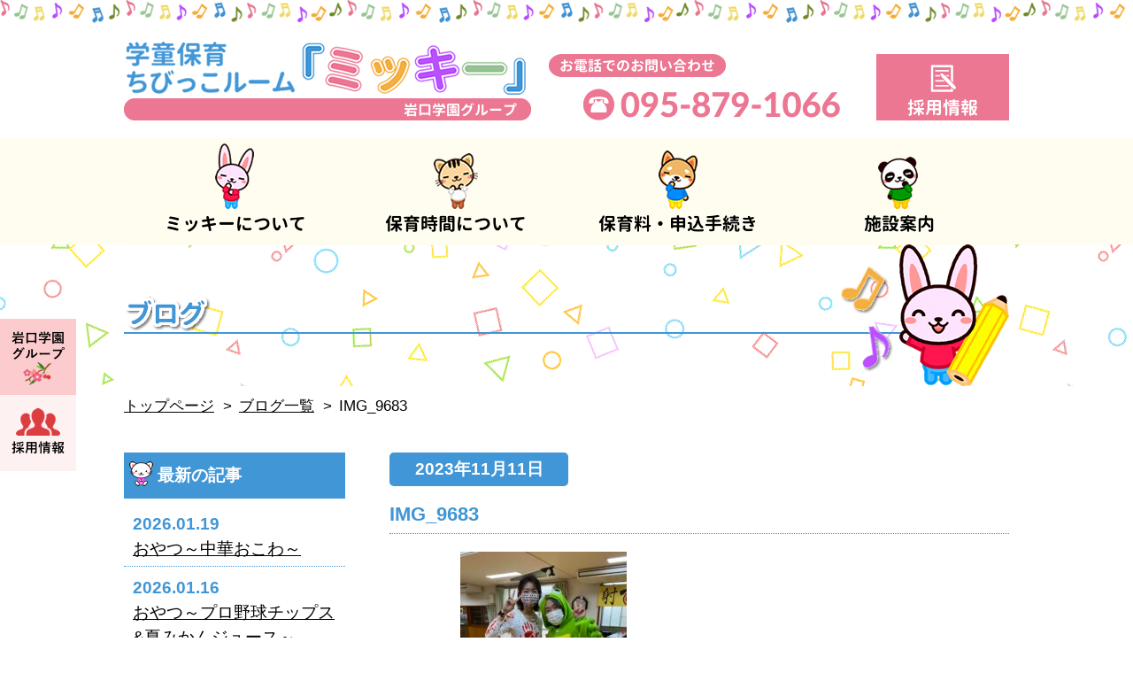

--- FILE ---
content_type: text/html; charset=UTF-8
request_url: https://d-mickey.com/%E3%83%8F%E3%83%AD%E3%82%A6%E3%82%A3%E3%83%B3%E2%91%A2/img_9683/
body_size: 11186
content:
<!DOCTYPE HTML>
<html>
<head>
<meta charset="utf-8">
<meta name="keywords" content="">
<meta name="description" content="">
<meta name="viewport" content="width=device-width, initial-scale=1, minimum-scale=1, maximum-scale=1, user-scalable=no">

<link rel="shortcut icon" href="https://d-mickey.com/wp/wp-content/themes/mickey_tmpl/favicon.ico">
<link rel="stylesheet" type="text/css" href="https://d-mickey.com/wp/wp-content/themes/mickey_tmpl/css/import.css">
<script type="text/javascript" src="https://code.jquery.com/jquery-3.4.1.min.js"></script>

		<!-- All in One SEO 4.6.5 - aioseo.com -->
		<title>IMG_9683 | 学童保育ちびっこルーム「ミッキー」</title>
		<meta name="robots" content="max-image-preview:large" />
		<link rel="canonical" href="https://d-mickey.com/%e3%83%8f%e3%83%ad%e3%82%a6%e3%82%a3%e3%83%b3%e2%91%a2/img_9683/" />
		<meta name="generator" content="All in One SEO (AIOSEO) 4.6.5" />
		<meta property="og:locale" content="ja_JP" />
		<meta property="og:site_name" content="学童保育ちびっこルーム「ミッキー」 | 学童保育ちびっこルーム「ミッキー」" />
		<meta property="og:type" content="article" />
		<meta property="og:title" content="IMG_9683 | 学童保育ちびっこルーム「ミッキー」" />
		<meta property="og:url" content="https://d-mickey.com/%e3%83%8f%e3%83%ad%e3%82%a6%e3%82%a3%e3%83%b3%e2%91%a2/img_9683/" />
		<meta property="article:published_time" content="2023-11-11T06:57:07+00:00" />
		<meta property="article:modified_time" content="2023-11-11T06:57:07+00:00" />
		<meta name="twitter:card" content="summary_large_image" />
		<meta name="twitter:title" content="IMG_9683 | 学童保育ちびっこルーム「ミッキー」" />
		<script type="application/ld+json" class="aioseo-schema">
			{"@context":"https:\/\/schema.org","@graph":[{"@type":"BreadcrumbList","@id":"https:\/\/d-mickey.com\/%e3%83%8f%e3%83%ad%e3%82%a6%e3%82%a3%e3%83%b3%e2%91%a2\/img_9683\/#breadcrumblist","itemListElement":[{"@type":"ListItem","@id":"https:\/\/d-mickey.com\/#listItem","position":1,"name":"\u5bb6","item":"https:\/\/d-mickey.com\/","nextItem":"https:\/\/d-mickey.com\/%e3%83%8f%e3%83%ad%e3%82%a6%e3%82%a3%e3%83%b3%e2%91%a2\/img_9683\/#listItem"},{"@type":"ListItem","@id":"https:\/\/d-mickey.com\/%e3%83%8f%e3%83%ad%e3%82%a6%e3%82%a3%e3%83%b3%e2%91%a2\/img_9683\/#listItem","position":2,"name":"IMG_9683","previousItem":"https:\/\/d-mickey.com\/#listItem"}]},{"@type":"ItemPage","@id":"https:\/\/d-mickey.com\/%e3%83%8f%e3%83%ad%e3%82%a6%e3%82%a3%e3%83%b3%e2%91%a2\/img_9683\/#itempage","url":"https:\/\/d-mickey.com\/%e3%83%8f%e3%83%ad%e3%82%a6%e3%82%a3%e3%83%b3%e2%91%a2\/img_9683\/","name":"IMG_9683 | \u5b66\u7ae5\u4fdd\u80b2\u3061\u3073\u3063\u3053\u30eb\u30fc\u30e0\u300c\u30df\u30c3\u30ad\u30fc\u300d","inLanguage":"ja","isPartOf":{"@id":"https:\/\/d-mickey.com\/#website"},"breadcrumb":{"@id":"https:\/\/d-mickey.com\/%e3%83%8f%e3%83%ad%e3%82%a6%e3%82%a3%e3%83%b3%e2%91%a2\/img_9683\/#breadcrumblist"},"author":{"@id":"https:\/\/d-mickey.com\/author\/tbmickey\/#author"},"creator":{"@id":"https:\/\/d-mickey.com\/author\/tbmickey\/#author"},"datePublished":"2023-11-11T15:57:07+09:00","dateModified":"2023-11-11T15:57:07+09:00"},{"@type":"Organization","@id":"https:\/\/d-mickey.com\/#organization","name":"\u5b66\u7ae5\u4fdd\u80b2\u3061\u3073\u3063\u3053\u30eb\u30fc\u30e0\u300c\u30df\u30c3\u30ad\u30fc\u300d","description":"\u5b66\u7ae5\u4fdd\u80b2\u3061\u3073\u3063\u3053\u30eb\u30fc\u30e0\u300c\u30df\u30c3\u30ad\u30fc\u300d","url":"https:\/\/d-mickey.com\/"},{"@type":"Person","@id":"https:\/\/d-mickey.com\/author\/tbmickey\/#author","url":"https:\/\/d-mickey.com\/author\/tbmickey\/","name":"\u3061\u3073\u3063\u3053\u30eb\u30fc\u30e0\u30df\u30c3\u30ad\u30fc\u7de8\u96c6\u8005","image":{"@type":"ImageObject","@id":"https:\/\/d-mickey.com\/%e3%83%8f%e3%83%ad%e3%82%a6%e3%82%a3%e3%83%b3%e2%91%a2\/img_9683\/#authorImage","url":"https:\/\/secure.gravatar.com\/avatar\/78d670824cc0f204d4d4c8eaa16f70ea?s=96&d=mm&r=g","width":96,"height":96,"caption":"\u3061\u3073\u3063\u3053\u30eb\u30fc\u30e0\u30df\u30c3\u30ad\u30fc\u7de8\u96c6\u8005"}},{"@type":"WebSite","@id":"https:\/\/d-mickey.com\/#website","url":"https:\/\/d-mickey.com\/","name":"\u5b66\u7ae5\u4fdd\u80b2\u3061\u3073\u3063\u3053\u30eb\u30fc\u30e0\u300c\u30df\u30c3\u30ad\u30fc\u300d","description":"\u5b66\u7ae5\u4fdd\u80b2\u3061\u3073\u3063\u3053\u30eb\u30fc\u30e0\u300c\u30df\u30c3\u30ad\u30fc\u300d","inLanguage":"ja","publisher":{"@id":"https:\/\/d-mickey.com\/#organization"}}]}
		</script>
		<!-- All in One SEO -->

<link rel="alternate" type="application/rss+xml" title="学童保育ちびっこルーム「ミッキー」 &raquo; IMG_9683 のコメントのフィード" href="https://d-mickey.com/%e3%83%8f%e3%83%ad%e3%82%a6%e3%82%a3%e3%83%b3%e2%91%a2/img_9683/feed/" />
<script type="text/javascript">
/* <![CDATA[ */
window._wpemojiSettings = {"baseUrl":"https:\/\/s.w.org\/images\/core\/emoji\/15.0.3\/72x72\/","ext":".png","svgUrl":"https:\/\/s.w.org\/images\/core\/emoji\/15.0.3\/svg\/","svgExt":".svg","source":{"concatemoji":"https:\/\/d-mickey.com\/wp\/wp-includes\/js\/wp-emoji-release.min.js?ver=6.5.7"}};
/*! This file is auto-generated */
!function(i,n){var o,s,e;function c(e){try{var t={supportTests:e,timestamp:(new Date).valueOf()};sessionStorage.setItem(o,JSON.stringify(t))}catch(e){}}function p(e,t,n){e.clearRect(0,0,e.canvas.width,e.canvas.height),e.fillText(t,0,0);var t=new Uint32Array(e.getImageData(0,0,e.canvas.width,e.canvas.height).data),r=(e.clearRect(0,0,e.canvas.width,e.canvas.height),e.fillText(n,0,0),new Uint32Array(e.getImageData(0,0,e.canvas.width,e.canvas.height).data));return t.every(function(e,t){return e===r[t]})}function u(e,t,n){switch(t){case"flag":return n(e,"\ud83c\udff3\ufe0f\u200d\u26a7\ufe0f","\ud83c\udff3\ufe0f\u200b\u26a7\ufe0f")?!1:!n(e,"\ud83c\uddfa\ud83c\uddf3","\ud83c\uddfa\u200b\ud83c\uddf3")&&!n(e,"\ud83c\udff4\udb40\udc67\udb40\udc62\udb40\udc65\udb40\udc6e\udb40\udc67\udb40\udc7f","\ud83c\udff4\u200b\udb40\udc67\u200b\udb40\udc62\u200b\udb40\udc65\u200b\udb40\udc6e\u200b\udb40\udc67\u200b\udb40\udc7f");case"emoji":return!n(e,"\ud83d\udc26\u200d\u2b1b","\ud83d\udc26\u200b\u2b1b")}return!1}function f(e,t,n){var r="undefined"!=typeof WorkerGlobalScope&&self instanceof WorkerGlobalScope?new OffscreenCanvas(300,150):i.createElement("canvas"),a=r.getContext("2d",{willReadFrequently:!0}),o=(a.textBaseline="top",a.font="600 32px Arial",{});return e.forEach(function(e){o[e]=t(a,e,n)}),o}function t(e){var t=i.createElement("script");t.src=e,t.defer=!0,i.head.appendChild(t)}"undefined"!=typeof Promise&&(o="wpEmojiSettingsSupports",s=["flag","emoji"],n.supports={everything:!0,everythingExceptFlag:!0},e=new Promise(function(e){i.addEventListener("DOMContentLoaded",e,{once:!0})}),new Promise(function(t){var n=function(){try{var e=JSON.parse(sessionStorage.getItem(o));if("object"==typeof e&&"number"==typeof e.timestamp&&(new Date).valueOf()<e.timestamp+604800&&"object"==typeof e.supportTests)return e.supportTests}catch(e){}return null}();if(!n){if("undefined"!=typeof Worker&&"undefined"!=typeof OffscreenCanvas&&"undefined"!=typeof URL&&URL.createObjectURL&&"undefined"!=typeof Blob)try{var e="postMessage("+f.toString()+"("+[JSON.stringify(s),u.toString(),p.toString()].join(",")+"));",r=new Blob([e],{type:"text/javascript"}),a=new Worker(URL.createObjectURL(r),{name:"wpTestEmojiSupports"});return void(a.onmessage=function(e){c(n=e.data),a.terminate(),t(n)})}catch(e){}c(n=f(s,u,p))}t(n)}).then(function(e){for(var t in e)n.supports[t]=e[t],n.supports.everything=n.supports.everything&&n.supports[t],"flag"!==t&&(n.supports.everythingExceptFlag=n.supports.everythingExceptFlag&&n.supports[t]);n.supports.everythingExceptFlag=n.supports.everythingExceptFlag&&!n.supports.flag,n.DOMReady=!1,n.readyCallback=function(){n.DOMReady=!0}}).then(function(){return e}).then(function(){var e;n.supports.everything||(n.readyCallback(),(e=n.source||{}).concatemoji?t(e.concatemoji):e.wpemoji&&e.twemoji&&(t(e.twemoji),t(e.wpemoji)))}))}((window,document),window._wpemojiSettings);
/* ]]> */
</script>
<link rel='stylesheet' id='sbi_styles-css' href='https://d-mickey.com/wp/wp-content/plugins/instagram-feed/css/sbi-styles.min.css?ver=6.6.1' type='text/css' media='all' />
<style id='wp-emoji-styles-inline-css' type='text/css'>

	img.wp-smiley, img.emoji {
		display: inline !important;
		border: none !important;
		box-shadow: none !important;
		height: 1em !important;
		width: 1em !important;
		margin: 0 0.07em !important;
		vertical-align: -0.1em !important;
		background: none !important;
		padding: 0 !important;
	}
</style>
<link rel='stylesheet' id='wp-block-library-css' href='https://d-mickey.com/wp/wp-includes/css/dist/block-library/style.min.css?ver=6.5.7' type='text/css' media='all' />
<style id='classic-theme-styles-inline-css' type='text/css'>
/*! This file is auto-generated */
.wp-block-button__link{color:#fff;background-color:#32373c;border-radius:9999px;box-shadow:none;text-decoration:none;padding:calc(.667em + 2px) calc(1.333em + 2px);font-size:1.125em}.wp-block-file__button{background:#32373c;color:#fff;text-decoration:none}
</style>
<style id='global-styles-inline-css' type='text/css'>
body{--wp--preset--color--black: #000000;--wp--preset--color--cyan-bluish-gray: #abb8c3;--wp--preset--color--white: #ffffff;--wp--preset--color--pale-pink: #f78da7;--wp--preset--color--vivid-red: #cf2e2e;--wp--preset--color--luminous-vivid-orange: #ff6900;--wp--preset--color--luminous-vivid-amber: #fcb900;--wp--preset--color--light-green-cyan: #7bdcb5;--wp--preset--color--vivid-green-cyan: #00d084;--wp--preset--color--pale-cyan-blue: #8ed1fc;--wp--preset--color--vivid-cyan-blue: #0693e3;--wp--preset--color--vivid-purple: #9b51e0;--wp--preset--gradient--vivid-cyan-blue-to-vivid-purple: linear-gradient(135deg,rgba(6,147,227,1) 0%,rgb(155,81,224) 100%);--wp--preset--gradient--light-green-cyan-to-vivid-green-cyan: linear-gradient(135deg,rgb(122,220,180) 0%,rgb(0,208,130) 100%);--wp--preset--gradient--luminous-vivid-amber-to-luminous-vivid-orange: linear-gradient(135deg,rgba(252,185,0,1) 0%,rgba(255,105,0,1) 100%);--wp--preset--gradient--luminous-vivid-orange-to-vivid-red: linear-gradient(135deg,rgba(255,105,0,1) 0%,rgb(207,46,46) 100%);--wp--preset--gradient--very-light-gray-to-cyan-bluish-gray: linear-gradient(135deg,rgb(238,238,238) 0%,rgb(169,184,195) 100%);--wp--preset--gradient--cool-to-warm-spectrum: linear-gradient(135deg,rgb(74,234,220) 0%,rgb(151,120,209) 20%,rgb(207,42,186) 40%,rgb(238,44,130) 60%,rgb(251,105,98) 80%,rgb(254,248,76) 100%);--wp--preset--gradient--blush-light-purple: linear-gradient(135deg,rgb(255,206,236) 0%,rgb(152,150,240) 100%);--wp--preset--gradient--blush-bordeaux: linear-gradient(135deg,rgb(254,205,165) 0%,rgb(254,45,45) 50%,rgb(107,0,62) 100%);--wp--preset--gradient--luminous-dusk: linear-gradient(135deg,rgb(255,203,112) 0%,rgb(199,81,192) 50%,rgb(65,88,208) 100%);--wp--preset--gradient--pale-ocean: linear-gradient(135deg,rgb(255,245,203) 0%,rgb(182,227,212) 50%,rgb(51,167,181) 100%);--wp--preset--gradient--electric-grass: linear-gradient(135deg,rgb(202,248,128) 0%,rgb(113,206,126) 100%);--wp--preset--gradient--midnight: linear-gradient(135deg,rgb(2,3,129) 0%,rgb(40,116,252) 100%);--wp--preset--font-size--small: 13px;--wp--preset--font-size--medium: 20px;--wp--preset--font-size--large: 36px;--wp--preset--font-size--x-large: 42px;--wp--preset--spacing--20: 0.44rem;--wp--preset--spacing--30: 0.67rem;--wp--preset--spacing--40: 1rem;--wp--preset--spacing--50: 1.5rem;--wp--preset--spacing--60: 2.25rem;--wp--preset--spacing--70: 3.38rem;--wp--preset--spacing--80: 5.06rem;--wp--preset--shadow--natural: 6px 6px 9px rgba(0, 0, 0, 0.2);--wp--preset--shadow--deep: 12px 12px 50px rgba(0, 0, 0, 0.4);--wp--preset--shadow--sharp: 6px 6px 0px rgba(0, 0, 0, 0.2);--wp--preset--shadow--outlined: 6px 6px 0px -3px rgba(255, 255, 255, 1), 6px 6px rgba(0, 0, 0, 1);--wp--preset--shadow--crisp: 6px 6px 0px rgba(0, 0, 0, 1);}:where(.is-layout-flex){gap: 0.5em;}:where(.is-layout-grid){gap: 0.5em;}body .is-layout-flex{display: flex;}body .is-layout-flex{flex-wrap: wrap;align-items: center;}body .is-layout-flex > *{margin: 0;}body .is-layout-grid{display: grid;}body .is-layout-grid > *{margin: 0;}:where(.wp-block-columns.is-layout-flex){gap: 2em;}:where(.wp-block-columns.is-layout-grid){gap: 2em;}:where(.wp-block-post-template.is-layout-flex){gap: 1.25em;}:where(.wp-block-post-template.is-layout-grid){gap: 1.25em;}.has-black-color{color: var(--wp--preset--color--black) !important;}.has-cyan-bluish-gray-color{color: var(--wp--preset--color--cyan-bluish-gray) !important;}.has-white-color{color: var(--wp--preset--color--white) !important;}.has-pale-pink-color{color: var(--wp--preset--color--pale-pink) !important;}.has-vivid-red-color{color: var(--wp--preset--color--vivid-red) !important;}.has-luminous-vivid-orange-color{color: var(--wp--preset--color--luminous-vivid-orange) !important;}.has-luminous-vivid-amber-color{color: var(--wp--preset--color--luminous-vivid-amber) !important;}.has-light-green-cyan-color{color: var(--wp--preset--color--light-green-cyan) !important;}.has-vivid-green-cyan-color{color: var(--wp--preset--color--vivid-green-cyan) !important;}.has-pale-cyan-blue-color{color: var(--wp--preset--color--pale-cyan-blue) !important;}.has-vivid-cyan-blue-color{color: var(--wp--preset--color--vivid-cyan-blue) !important;}.has-vivid-purple-color{color: var(--wp--preset--color--vivid-purple) !important;}.has-black-background-color{background-color: var(--wp--preset--color--black) !important;}.has-cyan-bluish-gray-background-color{background-color: var(--wp--preset--color--cyan-bluish-gray) !important;}.has-white-background-color{background-color: var(--wp--preset--color--white) !important;}.has-pale-pink-background-color{background-color: var(--wp--preset--color--pale-pink) !important;}.has-vivid-red-background-color{background-color: var(--wp--preset--color--vivid-red) !important;}.has-luminous-vivid-orange-background-color{background-color: var(--wp--preset--color--luminous-vivid-orange) !important;}.has-luminous-vivid-amber-background-color{background-color: var(--wp--preset--color--luminous-vivid-amber) !important;}.has-light-green-cyan-background-color{background-color: var(--wp--preset--color--light-green-cyan) !important;}.has-vivid-green-cyan-background-color{background-color: var(--wp--preset--color--vivid-green-cyan) !important;}.has-pale-cyan-blue-background-color{background-color: var(--wp--preset--color--pale-cyan-blue) !important;}.has-vivid-cyan-blue-background-color{background-color: var(--wp--preset--color--vivid-cyan-blue) !important;}.has-vivid-purple-background-color{background-color: var(--wp--preset--color--vivid-purple) !important;}.has-black-border-color{border-color: var(--wp--preset--color--black) !important;}.has-cyan-bluish-gray-border-color{border-color: var(--wp--preset--color--cyan-bluish-gray) !important;}.has-white-border-color{border-color: var(--wp--preset--color--white) !important;}.has-pale-pink-border-color{border-color: var(--wp--preset--color--pale-pink) !important;}.has-vivid-red-border-color{border-color: var(--wp--preset--color--vivid-red) !important;}.has-luminous-vivid-orange-border-color{border-color: var(--wp--preset--color--luminous-vivid-orange) !important;}.has-luminous-vivid-amber-border-color{border-color: var(--wp--preset--color--luminous-vivid-amber) !important;}.has-light-green-cyan-border-color{border-color: var(--wp--preset--color--light-green-cyan) !important;}.has-vivid-green-cyan-border-color{border-color: var(--wp--preset--color--vivid-green-cyan) !important;}.has-pale-cyan-blue-border-color{border-color: var(--wp--preset--color--pale-cyan-blue) !important;}.has-vivid-cyan-blue-border-color{border-color: var(--wp--preset--color--vivid-cyan-blue) !important;}.has-vivid-purple-border-color{border-color: var(--wp--preset--color--vivid-purple) !important;}.has-vivid-cyan-blue-to-vivid-purple-gradient-background{background: var(--wp--preset--gradient--vivid-cyan-blue-to-vivid-purple) !important;}.has-light-green-cyan-to-vivid-green-cyan-gradient-background{background: var(--wp--preset--gradient--light-green-cyan-to-vivid-green-cyan) !important;}.has-luminous-vivid-amber-to-luminous-vivid-orange-gradient-background{background: var(--wp--preset--gradient--luminous-vivid-amber-to-luminous-vivid-orange) !important;}.has-luminous-vivid-orange-to-vivid-red-gradient-background{background: var(--wp--preset--gradient--luminous-vivid-orange-to-vivid-red) !important;}.has-very-light-gray-to-cyan-bluish-gray-gradient-background{background: var(--wp--preset--gradient--very-light-gray-to-cyan-bluish-gray) !important;}.has-cool-to-warm-spectrum-gradient-background{background: var(--wp--preset--gradient--cool-to-warm-spectrum) !important;}.has-blush-light-purple-gradient-background{background: var(--wp--preset--gradient--blush-light-purple) !important;}.has-blush-bordeaux-gradient-background{background: var(--wp--preset--gradient--blush-bordeaux) !important;}.has-luminous-dusk-gradient-background{background: var(--wp--preset--gradient--luminous-dusk) !important;}.has-pale-ocean-gradient-background{background: var(--wp--preset--gradient--pale-ocean) !important;}.has-electric-grass-gradient-background{background: var(--wp--preset--gradient--electric-grass) !important;}.has-midnight-gradient-background{background: var(--wp--preset--gradient--midnight) !important;}.has-small-font-size{font-size: var(--wp--preset--font-size--small) !important;}.has-medium-font-size{font-size: var(--wp--preset--font-size--medium) !important;}.has-large-font-size{font-size: var(--wp--preset--font-size--large) !important;}.has-x-large-font-size{font-size: var(--wp--preset--font-size--x-large) !important;}
.wp-block-navigation a:where(:not(.wp-element-button)){color: inherit;}
:where(.wp-block-post-template.is-layout-flex){gap: 1.25em;}:where(.wp-block-post-template.is-layout-grid){gap: 1.25em;}
:where(.wp-block-columns.is-layout-flex){gap: 2em;}:where(.wp-block-columns.is-layout-grid){gap: 2em;}
.wp-block-pullquote{font-size: 1.5em;line-height: 1.6;}
</style>
<link rel='stylesheet' id='fancybox-for-wp-css' href='https://d-mickey.com/wp/wp-content/plugins/fancybox-for-wordpress/assets/css/fancybox.css?ver=1.3.4' type='text/css' media='all' />
<link rel='stylesheet' id='wp-pagenavi-css' href='https://d-mickey.com/wp/wp-content/plugins/wp-pagenavi/pagenavi-css.css?ver=2.70' type='text/css' media='all' />
<script type="text/javascript" src="https://d-mickey.com/wp/wp-includes/js/jquery/jquery.min.js?ver=3.7.1" id="jquery-core-js"></script>
<script type="text/javascript" src="https://d-mickey.com/wp/wp-includes/js/jquery/jquery-migrate.min.js?ver=3.4.1" id="jquery-migrate-js"></script>
<script type="text/javascript" src="https://d-mickey.com/wp/wp-content/plugins/fancybox-for-wordpress/assets/js/jquery.fancybox.js?ver=1.3.4" id="fancybox-for-wp-js"></script>
<link rel="https://api.w.org/" href="https://d-mickey.com/wp-json/" /><link rel="alternate" type="application/json" href="https://d-mickey.com/wp-json/wp/v2/media/21094" /><link rel="EditURI" type="application/rsd+xml" title="RSD" href="https://d-mickey.com/wp/xmlrpc.php?rsd" />
<meta name="generator" content="WordPress 6.5.7" />
<link rel='shortlink' href='https://d-mickey.com/?p=21094' />
<link rel="alternate" type="application/json+oembed" href="https://d-mickey.com/wp-json/oembed/1.0/embed?url=https%3A%2F%2Fd-mickey.com%2F%25e3%2583%258f%25e3%2583%25ad%25e3%2582%25a6%25e3%2582%25a3%25e3%2583%25b3%25e2%2591%25a2%2Fimg_9683%2F" />
<link rel="alternate" type="text/xml+oembed" href="https://d-mickey.com/wp-json/oembed/1.0/embed?url=https%3A%2F%2Fd-mickey.com%2F%25e3%2583%258f%25e3%2583%25ad%25e3%2582%25a6%25e3%2582%25a3%25e3%2583%25b3%25e2%2591%25a2%2Fimg_9683%2F&#038;format=xml" />

<!-- Fancybox for WordPress v3.3.4 -->
<style type="text/css">
	.fancybox-slide--image .fancybox-content{background-color: #FFFFFF}div.fancybox-caption{display:none !important;}
	
	img.fancybox-image{border-width:10px;border-color:#FFFFFF;border-style:solid;}
	div.fancybox-bg{background-color:rgba(39,148,244,0.4);opacity:1 !important;}div.fancybox-content{border-color:#FFFFFF}
	div#fancybox-title{background-color:#FFFFFF}
	div.fancybox-content{background-color:#FFFFFF}
	div#fancybox-title-inside{color:#333333}
	
	
	
	div.fancybox-caption p.caption-title{display:inline-block}
	div.fancybox-caption p.caption-title{font-size:14px}
	div.fancybox-caption p.caption-title{color:#333333}
	div.fancybox-caption {color:#333333}div.fancybox-caption p.caption-title {background:#fff; width:auto;padding:10px 30px;}div.fancybox-content p.caption-title{color:#333333;margin: 0;padding: 5px 0;}body.fancybox-active .fancybox-container .fancybox-stage .fancybox-content .fancybox-close-small{display:block;}
</style><script type="text/javascript">
	jQuery(function () {

		var mobileOnly = false;
		
		if (mobileOnly) {
			return;
		}

		jQuery.fn.getTitle = function () { // Copy the title of every IMG tag and add it to its parent A so that fancybox can show titles
			var arr = jQuery("a[data-fancybox]");
									jQuery.each(arr, function() {
										var title = jQuery(this).children("img").attr("title");
                                        if(title){jQuery(this).attr("title",title)}
									});			}

		// Supported file extensions

				var thumbnails = jQuery("a:has(img)").not(".nolightbox").not('.envira-gallery-link').not('.ngg-simplelightbox').filter(function () {
			return /\.(jpe?g|png|gif|mp4|webp|bmp|pdf)(\?[^/]*)*$/i.test(jQuery(this).attr('href'))
		});
		

		// Add data-type iframe for links that are not images or videos.
		var iframeLinks = jQuery('.fancyboxforwp').filter(function () {
			return !/\.(jpe?g|png|gif|mp4|webp|bmp|pdf)(\?[^/]*)*$/i.test(jQuery(this).attr('href'))
		}).filter(function () {
			return !/vimeo|youtube/i.test(jQuery(this).attr('href'))
		});
		iframeLinks.attr({"data-type": "iframe"}).getTitle();

				// Gallery All
		thumbnails.addClass("fancyboxforwp").attr("data-fancybox", "gallery").getTitle();
		iframeLinks.attr({"data-fancybox": "gallery"}).getTitle();

		// Gallery type NONE
		
		// Call fancybox and apply it on any link with a rel atribute that starts with "fancybox", with the options set on the admin panel
		jQuery("a.fancyboxforwp").fancyboxforwp({
			loop: false,
			smallBtn: true,
			zoomOpacity: "auto",
			animationEffect: "fade",
			animationDuration: 500,
			transitionEffect: "fade",
			transitionDuration: "300",
			overlayShow: true,
			overlayOpacity: "0.4",
			titleShow: true,
			titlePosition: "inside",
			keyboard: true,
			showCloseButton: true,
			arrows: true,
			clickContent:false,
			clickSlide: "close",
			mobile: {
				clickContent: function (current, event) {
					return current.type === "image" ? "toggleControls" : false;
				},
				clickSlide: function (current, event) {
					return current.type === "image" ? "close" : "close";
				},
			},
			wheel: false,
			toolbar: true,
			preventCaptionOverlap: true,
			onInit: function() { },			onDeactivate
	: function() { },		beforeClose: function() { },			afterShow: function() {},				afterClose: function() { },					caption : function( instance, item ) {var title ="";if("undefined" != typeof jQuery(this).context ){var title = jQuery(this).context.title;} else { var title = ("undefined" != typeof jQuery(this).attr("title")) ? jQuery(this).attr("title") : false;}var caption = jQuery(this).data('caption') || '';if ( item.type === 'image' && title.length ) {caption = (caption.length ? caption + '<br />' : '') + '<p class="caption-title">'+title+'</p>' ;}return caption;},
		afterLoad : function( instance, current ) {current.$content.append('<div class=\"fancybox-custom-caption inside-caption\" style=\" position: absolute;left:0;right:0;color:#000;margin:0 auto;bottom:0;text-align:center;background-color:#FFFFFF \">' + current.opts.caption + '</div>');},
			})
		;

			})
</script>
<!-- END Fancybox for WordPress -->
<!-- Analytics by WP Statistics v14.8.1 - https://wp-statistics.com/ -->
</head>
<body>

<!-- スマートフォン用ヘッダー -->
<div class="smart_header clearfix">
<div class="smart_headerlogo"><img src="https://d-mickey.com/wp/wp-content/themes/mickey_tmpl/images/header/topheader_logo.png" alt="学童保育ちびっこルーム「ミッキー」"></div>
<div class="icon-hamburger"><img src="https://d-mickey.com/wp/wp-content/themes/mickey_tmpl/images/header/menu_button.png" alt="MENUボタン"></div>
</div>
<!-- スマートフォン用ヘッダーここまで -->
<!-- スマートフォン時のモーダルウィンドウページメニュー -->
<nav class="menu-container">
<ul class="menu">
<li class="menu-item"><a href="https://d-mickey.com/">トップページ</a></li>
<li class="menu-item"><a href="https://d-mickey.com/about">ミッキーについて</a></li>
<li class="menu-item"><a href="https://d-mickey.com/schedule">保育時間について</a></li>
<li class="menu-item"><a href="https://d-mickey.com/application">保育料・申込手続き</a></li>
<li class="menu-item"><a href="https://d-mickey.com/facility">施設案内</a></li>
<li class="menu-item"><a href="https://d-mickey.com/oshirase">お知らせ</a></li>
<li class="menu-item"><a href="https://d-mickey.com/blog">ブログ</a></li>
</ul>
</nav>
<script>
jQuery('.icon-hamburger').on('click', function() {
  jQuery('body').append('<div id="modal-overlay"></div>');
  jQuery('#modal-overlay').fadeIn('1500');
  jQuery('.menu-container .menu').fadeIn('1500');
});

jQuery(document).on('click', '#modal-overlay', function() {
  jQuery('#modal-overlay').fadeOut('1500');
  jQuery('.menu-container .menu').fadeOut('1500');
});
</script>
<!-- スマートフォン時のモーダルウィンドウページメニューここまで -->



<!-- 固定ヘッダ表示用のブロック -->
<div class="fix-header clearfix">
<div class="fix-header-contents">
<!-- ロゴはfloat左寄せで表示 -->
	<div id="fix-header-logo">
		<a href="index.html"><img src="https://d-mickey.com/wp/wp-content/themes/mickey_tmpl/images/header/topheader_logo.png" alt="学童保育ちびっこルーム「ミッキー」"></a>
	</div>
<!-- メニューのブロックはfloatで右寄せ -->
	<div id="fix-header-menus" class="cf">
		<ul id="scroll-fix-menu" class="menu">
			<li><a href="https://d-mickey.com/about">ミッキーについて</a></li>
			<li><a href="https://d-mickey.com/schedule">保育時間について</a></li>
			<li><a href="https://d-mickey.com/application">保育料・申込手続き</a></li>
			<li><a href="https://d-mickey.com/facility">施設案内</a></li>
		</ul>
	</div>
</div>
<!--for Scroll fix header -->
<script>
//scroll fix header
jQuery(function ($) {
	"use strict";
	var flag = "view";
 
  $(window).on("scroll", function () {
    // scrollTop()が「200」より大きい場合
   //画面トップから、ナビゲーションメニューまでの高さ（ピクセル）を指定すれば、メニュースクロールで
   //消えていくタイミングでヘッダが表示されて固定される。  
    
    if ($(this).scrollTop() > 275) {
      if (flag === "view") {
        $(".fix-header").stop().css({opacity: '1.0'}).animate({
   //”▲.fix-header”の部分は固定ヘッダとして表示させるブロックのID名もしくはクラス名に
          top: 0
        }, 500);
 
        flag = "hide";
      }
    } else {
      if (flag === "hide") {
        $(".fix-header").stop().animate({top:"-88px",opacity: 0}, 500);
		//上にあがり切ったら透過度を0%にして背景が生きるように
        　　　　//”▲.fix-header”の部分は固定ヘッダとして表示させるブロックのID名もしくはクラス名に
        flag = "view";
      }
    }
  });
});

//アンカーリンク
jQuery(function ($) {
  $('a[href^="#"]').click(function(){
    //ヘッダの高さ
    var headerHight = $('.fix-header').innerHeight();
    if ( $(window).width() <= 768 ) {
      headerHight = $('.smart_header').innerHeight();
    }
    var href= $(this).attr("href");
    var target = $(href == "#" || href == "" ? 'html' : href);
    var position = target.offset().top - headerHight; //ヘッダの高さ分位置をずらす
    $("html, body").animate({scrollTop:position}, 550, "swing");　//この数値は移動スピード
    return false;
  });
});
</script>
</div>


<!-- 画面左側の固定表示ボタン -->
<div class="left-side">
<div class="button-item01">
<a href="https://iwaguchigakuen.com/"><img src="https://d-mickey.com/wp/wp-content/themes/mickey_tmpl/images/leftside/button-item01.png" alt="岩口学園グループ"></a>
</div><!-- /button-item01 -->
<div class="button-item02">
<a href="https://iwaguchigakuen.com/recruit/mickey/"><img src="https://d-mickey.com/wp/wp-content/themes/mickey_tmpl/images/leftside/button-item02.png" alt="採用情報"></a>
</div><!-- /button-item02 -->
</div><!-- /left-side -->
<!-- 画面左側の固定表示ボタンここまで -->


<header>

<div class="top_wrapper">
<div class="inner01 clearfix">
<h1 class="top_title"><a href="https://d-mickey.com/"><img src="https://d-mickey.com/wp/wp-content/themes/mickey_tmpl/images/header/topheader_logo.png" alt="学童保育ちびっこルーム「ミッキー」"></a></h1>
<p class="top_tel"><img src="https://d-mickey.com/wp/wp-content/themes/mickey_tmpl/images/header/header_tel.png" alt="電話番号095-879-1066"></p>
<p class="top_recruit"><a href="https://iwaguchigakuen.com/recruit/mickey/" target="_blank" rel="noopener noreferrer"><img src="https://d-mickey.com/wp/wp-content/themes/mickey_tmpl/images/header/header_recruit.png" alt="採用情報"></a></p>
</div><!-- /inner01 -->
</div><!-- /top_wrapper -->

<nav class="top_navi">
<ul class="clearfix">
<li id="gnav01"><a href="https://d-mickey.com/about">ミッキーについて</a></li>
<li id="gnav02"><a href="https://d-mickey.com/schedule">保育時間について</a></li>
<li id="gnav03"><a href="https://d-mickey.com/application">保育料・申込手続き</a></li>
<li id="gnav04"><a href="https://d-mickey.com/facility">施設案内</a></li>
</ul>
</nav>


</header>



<div id="page_visual">
<div class="inner01">
<h2 class="blog_title01">ブログ</h2>
</div><!-- /inner01 -->
</div><!-- /page_visual -->


<div id="page_main">

<div class="breadcrumbs">
<ul>
<li><a href="https://d-mickey.com/">トップページ</a></li>
<li><a href="https://d-mickey.com/blog">ブログ一覧</a></li>
<li>IMG_9683</li>
</ul>
</div><!-- /breadcrumbs -->

<div class="inner01 clearfix">
<article>


<p class="date01">2023年11月11日</p>
<h3 id="info_title">IMG_9683</h3>

<div class="blog02">
<p class="attachment"><a href='https://d-mickey.com/wp/wp-content/uploads/2023/11/IMG_9683-scaled.jpg'><img decoding="async" width="188" height="250" src="https://d-mickey.com/wp/wp-content/uploads/2023/11/IMG_9683-188x250.jpg" class="attachment-medium size-medium" alt="" srcset="https://d-mickey.com/wp/wp-content/uploads/2023/11/IMG_9683-188x250.jpg 188w, https://d-mickey.com/wp/wp-content/uploads/2023/11/IMG_9683-768x1024.jpg 768w, https://d-mickey.com/wp/wp-content/uploads/2023/11/IMG_9683-1152x1536.jpg 1152w, https://d-mickey.com/wp/wp-content/uploads/2023/11/IMG_9683-1536x2048.jpg 1536w, https://d-mickey.com/wp/wp-content/uploads/2023/11/IMG_9683-scaled.jpg 1920w" sizes="(max-width: 188px) 100vw, 188px" /></a></p>
</div><!-- /blog02 -->

<div class="info_bottom">
<ul>
<li><a href="https://d-mickey.com/blog">一覧へ</a></li>
</ul>
</div><!-- /info_bottom -->


</article>

<aside>

<div class="side_newinfo">
<h3>最新の記事</h3>


<dl>
<dt>2026.01.19</dt>
<dd><a href="https://d-mickey.com/%e3%81%8a%e3%82%84%e3%81%a4%ef%bd%9e%e4%b8%ad%e8%8f%af%e3%81%8a%e3%81%93%e3%82%8f%ef%bd%9e/">おやつ～中華おこわ～</a></dd>
<dt>2026.01.16</dt>
<dd><a href="https://d-mickey.com/%e3%81%8a%e3%82%84%e3%81%a4%ef%bd%9e%e3%83%97%e3%83%ad%e9%87%8e%e7%90%83%e3%83%81%e3%83%83%e3%83%97%e3%82%b9%e5%a4%8f%e3%81%bf%e3%81%8b%e3%82%93%e3%82%b8%e3%83%a5%e3%83%bc%e3%82%b9%ef%bd%9e/">おやつ～プロ野球チップス&#038;夏みかんジュース～</a></dd>
<dt>2026.01.13</dt>
<dd><a href="https://d-mickey.com/%e3%81%8a%e3%82%84%e3%81%a4%ef%bd%9e%e7%84%bc%e3%81%8d%e8%8a%8b%ef%bd%9e/">おやつ&#x1f360;焼き芋&#x1f360;</a></dd>
</dl>
</div><!-- /side_newinfo -->


<div class="side_category">
<h3>カテゴリー</h3>
<ul>
	<li class="cat-item cat-item-1"><a href="https://d-mickey.com/category/blog/">ブログ</a> (1,204)
</li>
</ul>
</div><!-- /side_category -->


<div class="side_infoarchive">
<h3>月別アーカイブ</h3>
<ul>
	<li><a href='https://d-mickey.com/2026/01/'>2026年1月</a>&nbsp;(11)</li>
	<li><a href='https://d-mickey.com/2025/12/'>2025年12月</a>&nbsp;(18)</li>
	<li><a href='https://d-mickey.com/2025/11/'>2025年11月</a>&nbsp;(10)</li>
	<li><a href='https://d-mickey.com/2025/10/'>2025年10月</a>&nbsp;(19)</li>
	<li><a href='https://d-mickey.com/2025/09/'>2025年9月</a>&nbsp;(17)</li>
	<li><a href='https://d-mickey.com/2025/08/'>2025年8月</a>&nbsp;(19)</li>
	<li><a href='https://d-mickey.com/2025/07/'>2025年7月</a>&nbsp;(22)</li>
	<li><a href='https://d-mickey.com/2025/06/'>2025年6月</a>&nbsp;(16)</li>
	<li><a href='https://d-mickey.com/2025/05/'>2025年5月</a>&nbsp;(19)</li>
	<li><a href='https://d-mickey.com/2025/04/'>2025年4月</a>&nbsp;(29)</li>
	<li><a href='https://d-mickey.com/2025/03/'>2025年3月</a>&nbsp;(26)</li>
	<li><a href='https://d-mickey.com/2025/02/'>2025年2月</a>&nbsp;(17)</li>
	<li><a href='https://d-mickey.com/2025/01/'>2025年1月</a>&nbsp;(22)</li>
	<li><a href='https://d-mickey.com/2024/12/'>2024年12月</a>&nbsp;(21)</li>
	<li><a href='https://d-mickey.com/2024/11/'>2024年11月</a>&nbsp;(19)</li>
	<li><a href='https://d-mickey.com/2024/10/'>2024年10月</a>&nbsp;(26)</li>
	<li><a href='https://d-mickey.com/2024/09/'>2024年9月</a>&nbsp;(21)</li>
	<li><a href='https://d-mickey.com/2024/08/'>2024年8月</a>&nbsp;(18)</li>
	<li><a href='https://d-mickey.com/2024/07/'>2024年7月</a>&nbsp;(27)</li>
	<li><a href='https://d-mickey.com/2024/06/'>2024年6月</a>&nbsp;(22)</li>
	<li><a href='https://d-mickey.com/2024/05/'>2024年5月</a>&nbsp;(23)</li>
	<li><a href='https://d-mickey.com/2024/04/'>2024年4月</a>&nbsp;(35)</li>
	<li><a href='https://d-mickey.com/2024/03/'>2024年3月</a>&nbsp;(39)</li>
	<li><a href='https://d-mickey.com/2024/02/'>2024年2月</a>&nbsp;(24)</li>
	<li><a href='https://d-mickey.com/2024/01/'>2024年1月</a>&nbsp;(27)</li>
	<li><a href='https://d-mickey.com/2023/12/'>2023年12月</a>&nbsp;(34)</li>
	<li><a href='https://d-mickey.com/2023/11/'>2023年11月</a>&nbsp;(33)</li>
	<li><a href='https://d-mickey.com/2023/10/'>2023年10月</a>&nbsp;(32)</li>
	<li><a href='https://d-mickey.com/2023/09/'>2023年9月</a>&nbsp;(23)</li>
	<li><a href='https://d-mickey.com/2023/08/'>2023年8月</a>&nbsp;(29)</li>
	<li><a href='https://d-mickey.com/2023/07/'>2023年7月</a>&nbsp;(27)</li>
	<li><a href='https://d-mickey.com/2023/06/'>2023年6月</a>&nbsp;(22)</li>
	<li><a href='https://d-mickey.com/2023/05/'>2023年5月</a>&nbsp;(17)</li>
	<li><a href='https://d-mickey.com/2023/04/'>2023年4月</a>&nbsp;(28)</li>
	<li><a href='https://d-mickey.com/2023/03/'>2023年3月</a>&nbsp;(27)</li>
	<li><a href='https://d-mickey.com/2023/02/'>2023年2月</a>&nbsp;(12)</li>
	<li><a href='https://d-mickey.com/2023/01/'>2023年1月</a>&nbsp;(19)</li>
	<li><a href='https://d-mickey.com/2022/12/'>2022年12月</a>&nbsp;(25)</li>
	<li><a href='https://d-mickey.com/2022/11/'>2022年11月</a>&nbsp;(13)</li>
	<li><a href='https://d-mickey.com/2022/10/'>2022年10月</a>&nbsp;(30)</li>
	<li><a href='https://d-mickey.com/2022/09/'>2022年9月</a>&nbsp;(9)</li>
	<li><a href='https://d-mickey.com/2022/08/'>2022年8月</a>&nbsp;(19)</li>
	<li><a href='https://d-mickey.com/2022/07/'>2022年7月</a>&nbsp;(18)</li>
	<li><a href='https://d-mickey.com/2022/06/'>2022年6月</a>&nbsp;(13)</li>
	<li><a href='https://d-mickey.com/2022/05/'>2022年5月</a>&nbsp;(10)</li>
	<li><a href='https://d-mickey.com/2022/04/'>2022年4月</a>&nbsp;(23)</li>
	<li><a href='https://d-mickey.com/2022/03/'>2022年3月</a>&nbsp;(21)</li>
	<li><a href='https://d-mickey.com/2022/02/'>2022年2月</a>&nbsp;(10)</li>
	<li><a href='https://d-mickey.com/2022/01/'>2022年1月</a>&nbsp;(25)</li>
	<li><a href='https://d-mickey.com/2021/12/'>2021年12月</a>&nbsp;(14)</li>
	<li><a href='https://d-mickey.com/2021/11/'>2021年11月</a>&nbsp;(18)</li>
	<li><a href='https://d-mickey.com/2021/10/'>2021年10月</a>&nbsp;(13)</li>
	<li><a href='https://d-mickey.com/2021/09/'>2021年9月</a>&nbsp;(2)</li>
	<li><a href='https://d-mickey.com/2021/08/'>2021年8月</a>&nbsp;(11)</li>
	<li><a href='https://d-mickey.com/2021/07/'>2021年7月</a>&nbsp;(11)</li>
	<li><a href='https://d-mickey.com/2021/06/'>2021年6月</a>&nbsp;(5)</li>
	<li><a href='https://d-mickey.com/2021/05/'>2021年5月</a>&nbsp;(8)</li>
	<li><a href='https://d-mickey.com/2021/04/'>2021年4月</a>&nbsp;(6)</li>
	<li><a href='https://d-mickey.com/2021/03/'>2021年3月</a>&nbsp;(7)</li>
	<li><a href='https://d-mickey.com/2021/02/'>2021年2月</a>&nbsp;(4)</li>
	<li><a href='https://d-mickey.com/2021/01/'>2021年1月</a>&nbsp;(8)</li>
	<li><a href='https://d-mickey.com/2020/12/'>2020年12月</a>&nbsp;(5)</li>
	<li><a href='https://d-mickey.com/2020/11/'>2020年11月</a>&nbsp;(5)</li>
	<li><a href='https://d-mickey.com/2020/10/'>2020年10月</a>&nbsp;(6)</li>
	<li><a href='https://d-mickey.com/2020/09/'>2020年9月</a>&nbsp;(3)</li>
	<li><a href='https://d-mickey.com/2020/08/'>2020年8月</a>&nbsp;(10)</li>
	<li><a href='https://d-mickey.com/2020/07/'>2020年7月</a>&nbsp;(2)</li>
</ul>
</div><!-- /side_infoarchive -->



<ul class="sub_nav02">
<li><a href="https://d-mickey.com/oshirase/"><img src="https://d-mickey.com/wp/wp-content/themes/mickey_tmpl/images/aside/oshirase_button.png" alt="お知らせ一覧へ"></a></li>
<li><a href="https://d-mickey.com/blog/"><img src="https://d-mickey.com/wp/wp-content/themes/mickey_tmpl/images/aside/blog_button.png" alt="ブログ一覧へ"></a></li>
</ul>


<div class="side_inq">
<h3><img src="https://d-mickey.com/wp/wp-content/themes/mickey_tmpl/images/aside/mickey.jpg" alt="学童保育ちびっこルーム「ミッキー」"></h3>
<p><img src="https://d-mickey.com/wp/wp-content/themes/mickey_tmpl/images/aside/mickey_img.jpg" alt="学童保育ちびっこルーム「ミッキー」"></p>
<p class="side_address">長崎市ダイヤランド3丁目8-5</p>
<p><img src="https://d-mickey.com/wp/wp-content/themes/mickey_tmpl/images/aside/side_tel.png" alt="電話番号095-879-1066"></p>
<p>FAX番号：095-879-1066</p>
</div><!-- /side_inq -->
<script type="text/javascript">
jQuery(function($) {
    $(window).on('load', function(){
        var height_aside = $('aside').height();
        var height_article = $('article').height();
        if ( height_aside < height_article && $(window).width() > 768 ) {
            $('aside').height( height_article );
        }
    });
});
</script>
</aside>

</div><!-- /inner01 -->

</div><!-- /page_main -->


<footer>

<div class="inner03">
<ul class="footer01 clearfix">
<li><img src="https://d-mickey.com/wp/wp-content/themes/mickey_tmpl/images/footer/footer_logo.png" alt="学童保育ちびっこルーム「ミッキー」"></li>
<li>〒850-0963　長崎市ダイヤランド3丁目8番5号<br>TEL：095-879-1066　FAX：095-879-1066</li>
</ul>

<p class="footer_title01"><img src="https://d-mickey.com/wp/wp-content/themes/mickey_tmpl/images/footer/iwaguchigroup.png" alt="岩口学園グループ"></p>

<div class="footer02">
<ul class="clearfix">
<li><a href="https://iwaguchigakuen.com/ninteikodomoen" target="_blank"><img src="https://d-mickey.com/wp/wp-content/themes/mickey_tmpl/images/footer/sakurasakuranbo.jpg" alt="さくら幼稚園・さくらんぼ保育園"></a></li>
<li><a href="https://iwaguchigakuen.com/haruru" target="_blank"><img src="https://d-mickey.com/wp/wp-content/themes/mickey_tmpl/images/footer/haruru.jpg" alt="子育て支援センターはるる"></a></li>
<li><a href="https://iwaguchi-genki.com/" target="_blank"><img src="https://d-mickey.com/wp/wp-content/themes/mickey_tmpl/images/footer/genki01.jpg" alt="児童発達支援センターげんき"></a></li>
<li><a href="https://gakudo2525.com/" target="_blank"><img src="https://d-mickey.com/wp/wp-content/themes/mickey_tmpl/images/footer/nikoniko.jpg" alt="学童保育とまちにこにこクラブ"></a></li>
<li><a href="https://orange-kids.com/" target="_blank"><img src="https://d-mickey.com/wp/wp-content/themes/mickey_tmpl/images/footer/orange.jpg" alt="小ヶ倉学童保育おれんじキッズ"></a></li>
<li><a href="https://hoshinokoland.com/" target="_blank"><img src="https://d-mickey.com/wp/wp-content/themes/mickey_tmpl/images/footer/hoshinoko.jpg" alt="ダイヤランド学童保育ほしのこらんど"></a></li>
<li><a href="https://chibikkohouse.com/" target="_blank"><img src="https://d-mickey.com/wp/wp-content/themes/mickey_tmpl/images/footer/chibikko.jpg" alt="深堀学童保育クラブちびっ子ハウス"></a></li>
<li><a href="https://www.d-mickey.com/" target="_blank"><img src="https://d-mickey.com/wp/wp-content/themes/mickey_tmpl/images/footer/mickey.jpg" alt="学童保育ちびっこルーム「ミッキー」"></a></li>
<li><a href="https://menoto-aoitori.jp/" target="_blank"><img src="https://d-mickey.com/wp/wp-content/themes/mickey_tmpl/images/footer/aoitori01.jpg" alt="青い鳥こども園"></a></li>
</ul>
</div><!-- /footer02 -->
</div><!-- /inner01 -->

<div class="copyright">
<p>Copyright &copy; 2020 学童保育ちびっこルーム「ミッキー」 All Rights Reserved.</p>
</div>

</footer>

<!-- Instagram Feed JS -->
<script type="text/javascript">
var sbiajaxurl = "https://d-mickey.com/wp/wp-admin/admin-ajax.php";
</script>
<script type="text/javascript" id="wp-statistics-tracker-js-extra">
/* <![CDATA[ */
var WP_Statistics_Tracker_Object = {"hitRequestUrl":"https:\/\/d-mickey.com\/wp-json\/wp-statistics\/v2\/hit?wp_statistics_hit_rest=yes&current_page_type=post_type_attachment&current_page_id=21094&search_query&page_uri=LyVFMyU4MyU4RiVFMyU4MyVBRCVFMyU4MiVBNiVFMyU4MiVBMyVFMyU4MyVCMyVFMiU5MSVBMi9pbWdfOTY4My8&nonce=6d45a2d0fe","keepOnlineRequestUrl":"https:\/\/d-mickey.com\/wp-json\/wp-statistics\/v2\/online?wp_statistics_hit_rest=yes&current_page_type=post_type_attachment&current_page_id=21094&search_query&page_uri=LyVFMyU4MyU4RiVFMyU4MyVBRCVFMyU4MiVBNiVFMyU4MiVBMyVFMyU4MyVCMyVFMiU5MSVBMi9pbWdfOTY4My8&nonce=6d45a2d0fe","isWpConsentApiActive":"","option":{"consentLevel":"disabled","dntEnabled":false,"cacheCompatibility":""}};
/* ]]> */
</script>
<script type="text/javascript" src="https://d-mickey.com/wp/wp-content/plugins/wp-statistics/assets/js/tracker.js?ver=14.8.1" id="wp-statistics-tracker-js"></script>
</body>
</html>

--- FILE ---
content_type: text/html; charset=UTF-8
request_url: https://d-mickey.com/wp/wp-content/themes/mickey_tmpl/css/aos.css
body_size: 20491
content:
<!DOCTYPE HTML>
<html>
<head>
<meta charset="utf-8">
<meta name="keywords" content="">
<meta name="description" content="">
<meta name="viewport" content="width=device-width, initial-scale=1, minimum-scale=1, maximum-scale=1, user-scalable=no">

<link rel="shortcut icon" href="https://d-mickey.com/wp/wp-content/themes/mickey_tmpl/favicon.ico">
<link rel="stylesheet" type="text/css" href="https://d-mickey.com/wp/wp-content/themes/mickey_tmpl/css/import.css">
<script type="text/javascript" src="https://code.jquery.com/jquery-3.4.1.min.js"></script>

		<!-- All in One SEO 4.6.5 - aioseo.com -->
		<title>学童保育ちびっこルーム「ミッキー」</title>
		<meta name="description" content="長崎市ダイヤランドにある学童保育ちびっこルーム「ミッキー」は、令和2年度より岩口学園グループ一員としてスタートしました。礼に始まり礼に終わる学び舎を基本理念とし、楽しく、共に学べる場として職員一同努力してまいります。長崎市南長崎小学校の校区内にあります。よろしくお願いいたします。" />
		<meta name="robots" content="max-image-preview:large" />
		<meta name="keywords" content="学童保育,ちびっこルーム「ミッキー」,ミッキー,長崎市,南長崎小学校,ダイヤランド,岩口学園グループ" />
		<link rel="canonical" href="https://d-mickey.com/" />
		<link rel="next" href="https://d-mickey.com/page/2/" />
		<meta name="generator" content="All in One SEO (AIOSEO) 4.6.5" />
		<meta property="og:locale" content="ja_JP" />
		<meta property="og:site_name" content="学童保育ちびっこルーム「ミッキー」 | 学童保育ちびっこルーム「ミッキー」" />
		<meta property="og:type" content="website" />
		<meta property="og:title" content="学童保育ちびっこルーム「ミッキー」" />
		<meta property="og:description" content="長崎市ダイヤランドにある学童保育ちびっこルーム「ミッキー」は、令和2年度より岩口学園グループ一員としてスタートしました。礼に始まり礼に終わる学び舎を基本理念とし、楽しく、共に学べる場として職員一同努力してまいります。長崎市南長崎小学校の校区内にあります。よろしくお願いいたします。" />
		<meta property="og:url" content="https://d-mickey.com/" />
		<meta name="twitter:card" content="summary" />
		<meta name="twitter:title" content="学童保育ちびっこルーム「ミッキー」" />
		<meta name="twitter:description" content="長崎市ダイヤランドにある学童保育ちびっこルーム「ミッキー」は、令和2年度より岩口学園グループ一員としてスタートしました。礼に始まり礼に終わる学び舎を基本理念とし、楽しく、共に学べる場として職員一同努力してまいります。長崎市南長崎小学校の校区内にあります。よろしくお願いいたします。" />
		<script type="application/ld+json" class="aioseo-schema">
			{"@context":"https:\/\/schema.org","@graph":[{"@type":"BreadcrumbList","@id":"https:\/\/d-mickey.com\/#breadcrumblist","itemListElement":[{"@type":"ListItem","@id":"https:\/\/d-mickey.com\/#listItem","position":1,"name":"\u5bb6"}]},{"@type":"CollectionPage","@id":"https:\/\/d-mickey.com\/#collectionpage","url":"https:\/\/d-mickey.com\/","name":"\u5b66\u7ae5\u4fdd\u80b2\u3061\u3073\u3063\u3053\u30eb\u30fc\u30e0\u300c\u30df\u30c3\u30ad\u30fc\u300d","description":"\u9577\u5d0e\u5e02\u30c0\u30a4\u30e4\u30e9\u30f3\u30c9\u306b\u3042\u308b\u5b66\u7ae5\u4fdd\u80b2\u3061\u3073\u3063\u3053\u30eb\u30fc\u30e0\u300c\u30df\u30c3\u30ad\u30fc\u300d\u306f\u3001\u4ee4\u548c2\u5e74\u5ea6\u3088\u308a\u5ca9\u53e3\u5b66\u5712\u30b0\u30eb\u30fc\u30d7\u4e00\u54e1\u3068\u3057\u3066\u30b9\u30bf\u30fc\u30c8\u3057\u307e\u3057\u305f\u3002\u793c\u306b\u59cb\u307e\u308a\u793c\u306b\u7d42\u308f\u308b\u5b66\u3073\u820e\u3092\u57fa\u672c\u7406\u5ff5\u3068\u3057\u3001\u697d\u3057\u304f\u3001\u5171\u306b\u5b66\u3079\u308b\u5834\u3068\u3057\u3066\u8077\u54e1\u4e00\u540c\u52aa\u529b\u3057\u3066\u307e\u3044\u308a\u307e\u3059\u3002\u9577\u5d0e\u5e02\u5357\u9577\u5d0e\u5c0f\u5b66\u6821\u306e\u6821\u533a\u5185\u306b\u3042\u308a\u307e\u3059\u3002\u3088\u308d\u3057\u304f\u304a\u9858\u3044\u3044\u305f\u3057\u307e\u3059\u3002","inLanguage":"ja","isPartOf":{"@id":"https:\/\/d-mickey.com\/#website"},"breadcrumb":{"@id":"https:\/\/d-mickey.com\/#breadcrumblist"},"about":{"@id":"https:\/\/d-mickey.com\/#organization"}},{"@type":"Organization","@id":"https:\/\/d-mickey.com\/#organization","name":"\u5b66\u7ae5\u4fdd\u80b2\u3061\u3073\u3063\u3053\u30eb\u30fc\u30e0\u300c\u30df\u30c3\u30ad\u30fc\u300d","description":"\u5b66\u7ae5\u4fdd\u80b2\u3061\u3073\u3063\u3053\u30eb\u30fc\u30e0\u300c\u30df\u30c3\u30ad\u30fc\u300d","url":"https:\/\/d-mickey.com\/"},{"@type":"WebSite","@id":"https:\/\/d-mickey.com\/#website","url":"https:\/\/d-mickey.com\/","name":"\u5b66\u7ae5\u4fdd\u80b2\u3061\u3073\u3063\u3053\u30eb\u30fc\u30e0\u300c\u30df\u30c3\u30ad\u30fc\u300d","description":"\u5b66\u7ae5\u4fdd\u80b2\u3061\u3073\u3063\u3053\u30eb\u30fc\u30e0\u300c\u30df\u30c3\u30ad\u30fc\u300d","inLanguage":"ja","publisher":{"@id":"https:\/\/d-mickey.com\/#organization"},"potentialAction":{"@type":"SearchAction","target":{"@type":"EntryPoint","urlTemplate":"https:\/\/d-mickey.com\/?s={search_term_string}"},"query-input":"required name=search_term_string"}}]}
		</script>
		<!-- All in One SEO -->

<script type="text/javascript">
/* <![CDATA[ */
window._wpemojiSettings = {"baseUrl":"https:\/\/s.w.org\/images\/core\/emoji\/15.0.3\/72x72\/","ext":".png","svgUrl":"https:\/\/s.w.org\/images\/core\/emoji\/15.0.3\/svg\/","svgExt":".svg","source":{"concatemoji":"https:\/\/d-mickey.com\/wp\/wp-includes\/js\/wp-emoji-release.min.js?ver=6.5.7"}};
/*! This file is auto-generated */
!function(i,n){var o,s,e;function c(e){try{var t={supportTests:e,timestamp:(new Date).valueOf()};sessionStorage.setItem(o,JSON.stringify(t))}catch(e){}}function p(e,t,n){e.clearRect(0,0,e.canvas.width,e.canvas.height),e.fillText(t,0,0);var t=new Uint32Array(e.getImageData(0,0,e.canvas.width,e.canvas.height).data),r=(e.clearRect(0,0,e.canvas.width,e.canvas.height),e.fillText(n,0,0),new Uint32Array(e.getImageData(0,0,e.canvas.width,e.canvas.height).data));return t.every(function(e,t){return e===r[t]})}function u(e,t,n){switch(t){case"flag":return n(e,"\ud83c\udff3\ufe0f\u200d\u26a7\ufe0f","\ud83c\udff3\ufe0f\u200b\u26a7\ufe0f")?!1:!n(e,"\ud83c\uddfa\ud83c\uddf3","\ud83c\uddfa\u200b\ud83c\uddf3")&&!n(e,"\ud83c\udff4\udb40\udc67\udb40\udc62\udb40\udc65\udb40\udc6e\udb40\udc67\udb40\udc7f","\ud83c\udff4\u200b\udb40\udc67\u200b\udb40\udc62\u200b\udb40\udc65\u200b\udb40\udc6e\u200b\udb40\udc67\u200b\udb40\udc7f");case"emoji":return!n(e,"\ud83d\udc26\u200d\u2b1b","\ud83d\udc26\u200b\u2b1b")}return!1}function f(e,t,n){var r="undefined"!=typeof WorkerGlobalScope&&self instanceof WorkerGlobalScope?new OffscreenCanvas(300,150):i.createElement("canvas"),a=r.getContext("2d",{willReadFrequently:!0}),o=(a.textBaseline="top",a.font="600 32px Arial",{});return e.forEach(function(e){o[e]=t(a,e,n)}),o}function t(e){var t=i.createElement("script");t.src=e,t.defer=!0,i.head.appendChild(t)}"undefined"!=typeof Promise&&(o="wpEmojiSettingsSupports",s=["flag","emoji"],n.supports={everything:!0,everythingExceptFlag:!0},e=new Promise(function(e){i.addEventListener("DOMContentLoaded",e,{once:!0})}),new Promise(function(t){var n=function(){try{var e=JSON.parse(sessionStorage.getItem(o));if("object"==typeof e&&"number"==typeof e.timestamp&&(new Date).valueOf()<e.timestamp+604800&&"object"==typeof e.supportTests)return e.supportTests}catch(e){}return null}();if(!n){if("undefined"!=typeof Worker&&"undefined"!=typeof OffscreenCanvas&&"undefined"!=typeof URL&&URL.createObjectURL&&"undefined"!=typeof Blob)try{var e="postMessage("+f.toString()+"("+[JSON.stringify(s),u.toString(),p.toString()].join(",")+"));",r=new Blob([e],{type:"text/javascript"}),a=new Worker(URL.createObjectURL(r),{name:"wpTestEmojiSupports"});return void(a.onmessage=function(e){c(n=e.data),a.terminate(),t(n)})}catch(e){}c(n=f(s,u,p))}t(n)}).then(function(e){for(var t in e)n.supports[t]=e[t],n.supports.everything=n.supports.everything&&n.supports[t],"flag"!==t&&(n.supports.everythingExceptFlag=n.supports.everythingExceptFlag&&n.supports[t]);n.supports.everythingExceptFlag=n.supports.everythingExceptFlag&&!n.supports.flag,n.DOMReady=!1,n.readyCallback=function(){n.DOMReady=!0}}).then(function(){return e}).then(function(){var e;n.supports.everything||(n.readyCallback(),(e=n.source||{}).concatemoji?t(e.concatemoji):e.wpemoji&&e.twemoji&&(t(e.twemoji),t(e.wpemoji)))}))}((window,document),window._wpemojiSettings);
/* ]]> */
</script>
<link rel='stylesheet' id='sbi_styles-css' href='https://d-mickey.com/wp/wp-content/plugins/instagram-feed/css/sbi-styles.min.css?ver=6.6.1' type='text/css' media='all' />
<style id='wp-emoji-styles-inline-css' type='text/css'>

	img.wp-smiley, img.emoji {
		display: inline !important;
		border: none !important;
		box-shadow: none !important;
		height: 1em !important;
		width: 1em !important;
		margin: 0 0.07em !important;
		vertical-align: -0.1em !important;
		background: none !important;
		padding: 0 !important;
	}
</style>
<link rel='stylesheet' id='wp-block-library-css' href='https://d-mickey.com/wp/wp-includes/css/dist/block-library/style.min.css?ver=6.5.7' type='text/css' media='all' />
<style id='classic-theme-styles-inline-css' type='text/css'>
/*! This file is auto-generated */
.wp-block-button__link{color:#fff;background-color:#32373c;border-radius:9999px;box-shadow:none;text-decoration:none;padding:calc(.667em + 2px) calc(1.333em + 2px);font-size:1.125em}.wp-block-file__button{background:#32373c;color:#fff;text-decoration:none}
</style>
<style id='global-styles-inline-css' type='text/css'>
body{--wp--preset--color--black: #000000;--wp--preset--color--cyan-bluish-gray: #abb8c3;--wp--preset--color--white: #ffffff;--wp--preset--color--pale-pink: #f78da7;--wp--preset--color--vivid-red: #cf2e2e;--wp--preset--color--luminous-vivid-orange: #ff6900;--wp--preset--color--luminous-vivid-amber: #fcb900;--wp--preset--color--light-green-cyan: #7bdcb5;--wp--preset--color--vivid-green-cyan: #00d084;--wp--preset--color--pale-cyan-blue: #8ed1fc;--wp--preset--color--vivid-cyan-blue: #0693e3;--wp--preset--color--vivid-purple: #9b51e0;--wp--preset--gradient--vivid-cyan-blue-to-vivid-purple: linear-gradient(135deg,rgba(6,147,227,1) 0%,rgb(155,81,224) 100%);--wp--preset--gradient--light-green-cyan-to-vivid-green-cyan: linear-gradient(135deg,rgb(122,220,180) 0%,rgb(0,208,130) 100%);--wp--preset--gradient--luminous-vivid-amber-to-luminous-vivid-orange: linear-gradient(135deg,rgba(252,185,0,1) 0%,rgba(255,105,0,1) 100%);--wp--preset--gradient--luminous-vivid-orange-to-vivid-red: linear-gradient(135deg,rgba(255,105,0,1) 0%,rgb(207,46,46) 100%);--wp--preset--gradient--very-light-gray-to-cyan-bluish-gray: linear-gradient(135deg,rgb(238,238,238) 0%,rgb(169,184,195) 100%);--wp--preset--gradient--cool-to-warm-spectrum: linear-gradient(135deg,rgb(74,234,220) 0%,rgb(151,120,209) 20%,rgb(207,42,186) 40%,rgb(238,44,130) 60%,rgb(251,105,98) 80%,rgb(254,248,76) 100%);--wp--preset--gradient--blush-light-purple: linear-gradient(135deg,rgb(255,206,236) 0%,rgb(152,150,240) 100%);--wp--preset--gradient--blush-bordeaux: linear-gradient(135deg,rgb(254,205,165) 0%,rgb(254,45,45) 50%,rgb(107,0,62) 100%);--wp--preset--gradient--luminous-dusk: linear-gradient(135deg,rgb(255,203,112) 0%,rgb(199,81,192) 50%,rgb(65,88,208) 100%);--wp--preset--gradient--pale-ocean: linear-gradient(135deg,rgb(255,245,203) 0%,rgb(182,227,212) 50%,rgb(51,167,181) 100%);--wp--preset--gradient--electric-grass: linear-gradient(135deg,rgb(202,248,128) 0%,rgb(113,206,126) 100%);--wp--preset--gradient--midnight: linear-gradient(135deg,rgb(2,3,129) 0%,rgb(40,116,252) 100%);--wp--preset--font-size--small: 13px;--wp--preset--font-size--medium: 20px;--wp--preset--font-size--large: 36px;--wp--preset--font-size--x-large: 42px;--wp--preset--spacing--20: 0.44rem;--wp--preset--spacing--30: 0.67rem;--wp--preset--spacing--40: 1rem;--wp--preset--spacing--50: 1.5rem;--wp--preset--spacing--60: 2.25rem;--wp--preset--spacing--70: 3.38rem;--wp--preset--spacing--80: 5.06rem;--wp--preset--shadow--natural: 6px 6px 9px rgba(0, 0, 0, 0.2);--wp--preset--shadow--deep: 12px 12px 50px rgba(0, 0, 0, 0.4);--wp--preset--shadow--sharp: 6px 6px 0px rgba(0, 0, 0, 0.2);--wp--preset--shadow--outlined: 6px 6px 0px -3px rgba(255, 255, 255, 1), 6px 6px rgba(0, 0, 0, 1);--wp--preset--shadow--crisp: 6px 6px 0px rgba(0, 0, 0, 1);}:where(.is-layout-flex){gap: 0.5em;}:where(.is-layout-grid){gap: 0.5em;}body .is-layout-flex{display: flex;}body .is-layout-flex{flex-wrap: wrap;align-items: center;}body .is-layout-flex > *{margin: 0;}body .is-layout-grid{display: grid;}body .is-layout-grid > *{margin: 0;}:where(.wp-block-columns.is-layout-flex){gap: 2em;}:where(.wp-block-columns.is-layout-grid){gap: 2em;}:where(.wp-block-post-template.is-layout-flex){gap: 1.25em;}:where(.wp-block-post-template.is-layout-grid){gap: 1.25em;}.has-black-color{color: var(--wp--preset--color--black) !important;}.has-cyan-bluish-gray-color{color: var(--wp--preset--color--cyan-bluish-gray) !important;}.has-white-color{color: var(--wp--preset--color--white) !important;}.has-pale-pink-color{color: var(--wp--preset--color--pale-pink) !important;}.has-vivid-red-color{color: var(--wp--preset--color--vivid-red) !important;}.has-luminous-vivid-orange-color{color: var(--wp--preset--color--luminous-vivid-orange) !important;}.has-luminous-vivid-amber-color{color: var(--wp--preset--color--luminous-vivid-amber) !important;}.has-light-green-cyan-color{color: var(--wp--preset--color--light-green-cyan) !important;}.has-vivid-green-cyan-color{color: var(--wp--preset--color--vivid-green-cyan) !important;}.has-pale-cyan-blue-color{color: var(--wp--preset--color--pale-cyan-blue) !important;}.has-vivid-cyan-blue-color{color: var(--wp--preset--color--vivid-cyan-blue) !important;}.has-vivid-purple-color{color: var(--wp--preset--color--vivid-purple) !important;}.has-black-background-color{background-color: var(--wp--preset--color--black) !important;}.has-cyan-bluish-gray-background-color{background-color: var(--wp--preset--color--cyan-bluish-gray) !important;}.has-white-background-color{background-color: var(--wp--preset--color--white) !important;}.has-pale-pink-background-color{background-color: var(--wp--preset--color--pale-pink) !important;}.has-vivid-red-background-color{background-color: var(--wp--preset--color--vivid-red) !important;}.has-luminous-vivid-orange-background-color{background-color: var(--wp--preset--color--luminous-vivid-orange) !important;}.has-luminous-vivid-amber-background-color{background-color: var(--wp--preset--color--luminous-vivid-amber) !important;}.has-light-green-cyan-background-color{background-color: var(--wp--preset--color--light-green-cyan) !important;}.has-vivid-green-cyan-background-color{background-color: var(--wp--preset--color--vivid-green-cyan) !important;}.has-pale-cyan-blue-background-color{background-color: var(--wp--preset--color--pale-cyan-blue) !important;}.has-vivid-cyan-blue-background-color{background-color: var(--wp--preset--color--vivid-cyan-blue) !important;}.has-vivid-purple-background-color{background-color: var(--wp--preset--color--vivid-purple) !important;}.has-black-border-color{border-color: var(--wp--preset--color--black) !important;}.has-cyan-bluish-gray-border-color{border-color: var(--wp--preset--color--cyan-bluish-gray) !important;}.has-white-border-color{border-color: var(--wp--preset--color--white) !important;}.has-pale-pink-border-color{border-color: var(--wp--preset--color--pale-pink) !important;}.has-vivid-red-border-color{border-color: var(--wp--preset--color--vivid-red) !important;}.has-luminous-vivid-orange-border-color{border-color: var(--wp--preset--color--luminous-vivid-orange) !important;}.has-luminous-vivid-amber-border-color{border-color: var(--wp--preset--color--luminous-vivid-amber) !important;}.has-light-green-cyan-border-color{border-color: var(--wp--preset--color--light-green-cyan) !important;}.has-vivid-green-cyan-border-color{border-color: var(--wp--preset--color--vivid-green-cyan) !important;}.has-pale-cyan-blue-border-color{border-color: var(--wp--preset--color--pale-cyan-blue) !important;}.has-vivid-cyan-blue-border-color{border-color: var(--wp--preset--color--vivid-cyan-blue) !important;}.has-vivid-purple-border-color{border-color: var(--wp--preset--color--vivid-purple) !important;}.has-vivid-cyan-blue-to-vivid-purple-gradient-background{background: var(--wp--preset--gradient--vivid-cyan-blue-to-vivid-purple) !important;}.has-light-green-cyan-to-vivid-green-cyan-gradient-background{background: var(--wp--preset--gradient--light-green-cyan-to-vivid-green-cyan) !important;}.has-luminous-vivid-amber-to-luminous-vivid-orange-gradient-background{background: var(--wp--preset--gradient--luminous-vivid-amber-to-luminous-vivid-orange) !important;}.has-luminous-vivid-orange-to-vivid-red-gradient-background{background: var(--wp--preset--gradient--luminous-vivid-orange-to-vivid-red) !important;}.has-very-light-gray-to-cyan-bluish-gray-gradient-background{background: var(--wp--preset--gradient--very-light-gray-to-cyan-bluish-gray) !important;}.has-cool-to-warm-spectrum-gradient-background{background: var(--wp--preset--gradient--cool-to-warm-spectrum) !important;}.has-blush-light-purple-gradient-background{background: var(--wp--preset--gradient--blush-light-purple) !important;}.has-blush-bordeaux-gradient-background{background: var(--wp--preset--gradient--blush-bordeaux) !important;}.has-luminous-dusk-gradient-background{background: var(--wp--preset--gradient--luminous-dusk) !important;}.has-pale-ocean-gradient-background{background: var(--wp--preset--gradient--pale-ocean) !important;}.has-electric-grass-gradient-background{background: var(--wp--preset--gradient--electric-grass) !important;}.has-midnight-gradient-background{background: var(--wp--preset--gradient--midnight) !important;}.has-small-font-size{font-size: var(--wp--preset--font-size--small) !important;}.has-medium-font-size{font-size: var(--wp--preset--font-size--medium) !important;}.has-large-font-size{font-size: var(--wp--preset--font-size--large) !important;}.has-x-large-font-size{font-size: var(--wp--preset--font-size--x-large) !important;}
.wp-block-navigation a:where(:not(.wp-element-button)){color: inherit;}
:where(.wp-block-post-template.is-layout-flex){gap: 1.25em;}:where(.wp-block-post-template.is-layout-grid){gap: 1.25em;}
:where(.wp-block-columns.is-layout-flex){gap: 2em;}:where(.wp-block-columns.is-layout-grid){gap: 2em;}
.wp-block-pullquote{font-size: 1.5em;line-height: 1.6;}
</style>
<link rel='stylesheet' id='fancybox-for-wp-css' href='https://d-mickey.com/wp/wp-content/plugins/fancybox-for-wordpress/assets/css/fancybox.css?ver=1.3.4' type='text/css' media='all' />
<link rel='stylesheet' id='wp-pagenavi-css' href='https://d-mickey.com/wp/wp-content/plugins/wp-pagenavi/pagenavi-css.css?ver=2.70' type='text/css' media='all' />
<script type="text/javascript" src="https://d-mickey.com/wp/wp-includes/js/jquery/jquery.min.js?ver=3.7.1" id="jquery-core-js"></script>
<script type="text/javascript" src="https://d-mickey.com/wp/wp-includes/js/jquery/jquery-migrate.min.js?ver=3.4.1" id="jquery-migrate-js"></script>
<script type="text/javascript" src="https://d-mickey.com/wp/wp-content/plugins/fancybox-for-wordpress/assets/js/jquery.fancybox.js?ver=1.3.4" id="fancybox-for-wp-js"></script>
<link rel="https://api.w.org/" href="https://d-mickey.com/wp-json/" /><link rel="EditURI" type="application/rsd+xml" title="RSD" href="https://d-mickey.com/wp/xmlrpc.php?rsd" />
<meta name="generator" content="WordPress 6.5.7" />

<!-- Fancybox for WordPress v3.3.4 -->
<style type="text/css">
	.fancybox-slide--image .fancybox-content{background-color: #FFFFFF}div.fancybox-caption{display:none !important;}
	
	img.fancybox-image{border-width:10px;border-color:#FFFFFF;border-style:solid;}
	div.fancybox-bg{background-color:rgba(39,148,244,0.4);opacity:1 !important;}div.fancybox-content{border-color:#FFFFFF}
	div#fancybox-title{background-color:#FFFFFF}
	div.fancybox-content{background-color:#FFFFFF}
	div#fancybox-title-inside{color:#333333}
	
	
	
	div.fancybox-caption p.caption-title{display:inline-block}
	div.fancybox-caption p.caption-title{font-size:14px}
	div.fancybox-caption p.caption-title{color:#333333}
	div.fancybox-caption {color:#333333}div.fancybox-caption p.caption-title {background:#fff; width:auto;padding:10px 30px;}div.fancybox-content p.caption-title{color:#333333;margin: 0;padding: 5px 0;}body.fancybox-active .fancybox-container .fancybox-stage .fancybox-content .fancybox-close-small{display:block;}
</style><script type="text/javascript">
	jQuery(function () {

		var mobileOnly = false;
		
		if (mobileOnly) {
			return;
		}

		jQuery.fn.getTitle = function () { // Copy the title of every IMG tag and add it to its parent A so that fancybox can show titles
			var arr = jQuery("a[data-fancybox]");
									jQuery.each(arr, function() {
										var title = jQuery(this).children("img").attr("title");
                                        if(title){jQuery(this).attr("title",title)}
									});			}

		// Supported file extensions

				var thumbnails = jQuery("a:has(img)").not(".nolightbox").not('.envira-gallery-link').not('.ngg-simplelightbox').filter(function () {
			return /\.(jpe?g|png|gif|mp4|webp|bmp|pdf)(\?[^/]*)*$/i.test(jQuery(this).attr('href'))
		});
		

		// Add data-type iframe for links that are not images or videos.
		var iframeLinks = jQuery('.fancyboxforwp').filter(function () {
			return !/\.(jpe?g|png|gif|mp4|webp|bmp|pdf)(\?[^/]*)*$/i.test(jQuery(this).attr('href'))
		}).filter(function () {
			return !/vimeo|youtube/i.test(jQuery(this).attr('href'))
		});
		iframeLinks.attr({"data-type": "iframe"}).getTitle();

				// Gallery All
		thumbnails.addClass("fancyboxforwp").attr("data-fancybox", "gallery").getTitle();
		iframeLinks.attr({"data-fancybox": "gallery"}).getTitle();

		// Gallery type NONE
		
		// Call fancybox and apply it on any link with a rel atribute that starts with "fancybox", with the options set on the admin panel
		jQuery("a.fancyboxforwp").fancyboxforwp({
			loop: false,
			smallBtn: true,
			zoomOpacity: "auto",
			animationEffect: "fade",
			animationDuration: 500,
			transitionEffect: "fade",
			transitionDuration: "300",
			overlayShow: true,
			overlayOpacity: "0.4",
			titleShow: true,
			titlePosition: "inside",
			keyboard: true,
			showCloseButton: true,
			arrows: true,
			clickContent:false,
			clickSlide: "close",
			mobile: {
				clickContent: function (current, event) {
					return current.type === "image" ? "toggleControls" : false;
				},
				clickSlide: function (current, event) {
					return current.type === "image" ? "close" : "close";
				},
			},
			wheel: false,
			toolbar: true,
			preventCaptionOverlap: true,
			onInit: function() { },			onDeactivate
	: function() { },		beforeClose: function() { },			afterShow: function() {},				afterClose: function() { },					caption : function( instance, item ) {var title ="";if("undefined" != typeof jQuery(this).context ){var title = jQuery(this).context.title;} else { var title = ("undefined" != typeof jQuery(this).attr("title")) ? jQuery(this).attr("title") : false;}var caption = jQuery(this).data('caption') || '';if ( item.type === 'image' && title.length ) {caption = (caption.length ? caption + '<br />' : '') + '<p class="caption-title">'+title+'</p>' ;}return caption;},
		afterLoad : function( instance, current ) {current.$content.append('<div class=\"fancybox-custom-caption inside-caption\" style=\" position: absolute;left:0;right:0;color:#000;margin:0 auto;bottom:0;text-align:center;background-color:#FFFFFF \">' + current.opts.caption + '</div>');},
			})
		;

			})
</script>
<!-- END Fancybox for WordPress -->
<!-- Analytics by WP Statistics v14.8.1 - https://wp-statistics.com/ -->
</head>
<body>

<!-- スマートフォン用ヘッダー -->
<div class="smart_header clearfix">
<div class="smart_headerlogo"><img src="https://d-mickey.com/wp/wp-content/themes/mickey_tmpl/images/header/topheader_logo.png" alt="学童保育ちびっこルーム「ミッキー」"></div>
<div class="icon-hamburger"><img src="https://d-mickey.com/wp/wp-content/themes/mickey_tmpl/images/header/menu_button.png" alt="MENUボタン"></div>
</div>
<!-- スマートフォン用ヘッダーここまで -->
<!-- スマートフォン時のモーダルウィンドウページメニュー -->
<nav class="menu-container">
<ul class="menu">
<li class="menu-item"><a href="https://d-mickey.com/">トップページ</a></li>
<li class="menu-item"><a href="https://d-mickey.com/about">ミッキーについて</a></li>
<li class="menu-item"><a href="https://d-mickey.com/schedule">保育時間について</a></li>
<li class="menu-item"><a href="https://d-mickey.com/application">保育料・申込手続き</a></li>
<li class="menu-item"><a href="https://d-mickey.com/facility">施設案内</a></li>
<li class="menu-item"><a href="https://d-mickey.com/oshirase">お知らせ</a></li>
<li class="menu-item"><a href="https://d-mickey.com/blog">ブログ</a></li>
</ul>
</nav>
<script>
jQuery('.icon-hamburger').on('click', function() {
  jQuery('body').append('<div id="modal-overlay"></div>');
  jQuery('#modal-overlay').fadeIn('1500');
  jQuery('.menu-container .menu').fadeIn('1500');
});

jQuery(document).on('click', '#modal-overlay', function() {
  jQuery('#modal-overlay').fadeOut('1500');
  jQuery('.menu-container .menu').fadeOut('1500');
});
</script>
<!-- スマートフォン時のモーダルウィンドウページメニューここまで -->



<!-- 固定ヘッダ表示用のブロック -->
<div class="fix-header clearfix">
<div class="fix-header-contents">
<!-- ロゴはfloat左寄せで表示 -->
	<div id="fix-header-logo">
		<a href="index.html"><img src="https://d-mickey.com/wp/wp-content/themes/mickey_tmpl/images/header/topheader_logo.png" alt="学童保育ちびっこルーム「ミッキー」"></a>
	</div>
<!-- メニューのブロックはfloatで右寄せ -->
	<div id="fix-header-menus" class="cf">
		<ul id="scroll-fix-menu" class="menu">
			<li><a href="https://d-mickey.com/about">ミッキーについて</a></li>
			<li><a href="https://d-mickey.com/schedule">保育時間について</a></li>
			<li><a href="https://d-mickey.com/application">保育料・申込手続き</a></li>
			<li><a href="https://d-mickey.com/facility">施設案内</a></li>
		</ul>
	</div>
</div>
<!--for Scroll fix header -->
<script>
//scroll fix header
jQuery(function ($) {
	"use strict";
	var flag = "view";
 
  $(window).on("scroll", function () {
    // scrollTop()が「200」より大きい場合
   //画面トップから、ナビゲーションメニューまでの高さ（ピクセル）を指定すれば、メニュースクロールで
   //消えていくタイミングでヘッダが表示されて固定される。  
    
    if ($(this).scrollTop() > 275) {
      if (flag === "view") {
        $(".fix-header").stop().css({opacity: '1.0'}).animate({
   //”▲.fix-header”の部分は固定ヘッダとして表示させるブロックのID名もしくはクラス名に
          top: 0
        }, 500);
 
        flag = "hide";
      }
    } else {
      if (flag === "hide") {
        $(".fix-header").stop().animate({top:"-88px",opacity: 0}, 500);
		//上にあがり切ったら透過度を0%にして背景が生きるように
        　　　　//”▲.fix-header”の部分は固定ヘッダとして表示させるブロックのID名もしくはクラス名に
        flag = "view";
      }
    }
  });
});

//アンカーリンク
jQuery(function ($) {
  $('a[href^="#"]').click(function(){
    //ヘッダの高さ
    var headerHight = $('.fix-header').innerHeight();
    if ( $(window).width() <= 768 ) {
      headerHight = $('.smart_header').innerHeight();
    }
    var href= $(this).attr("href");
    var target = $(href == "#" || href == "" ? 'html' : href);
    var position = target.offset().top - headerHight; //ヘッダの高さ分位置をずらす
    $("html, body").animate({scrollTop:position}, 550, "swing");　//この数値は移動スピード
    return false;
  });
});
</script>
</div>


<!-- 画面左側の固定表示ボタン -->
<div class="left-side">
<div class="button-item01">
<a href="https://iwaguchigakuen.com/"><img src="https://d-mickey.com/wp/wp-content/themes/mickey_tmpl/images/leftside/button-item01.png" alt="岩口学園グループ"></a>
</div><!-- /button-item01 -->
<div class="button-item02">
<a href="https://iwaguchigakuen.com/recruit/mickey/"><img src="https://d-mickey.com/wp/wp-content/themes/mickey_tmpl/images/leftside/button-item02.png" alt="採用情報"></a>
</div><!-- /button-item02 -->
</div><!-- /left-side -->
<!-- 画面左側の固定表示ボタンここまで -->


<header>

<div class="top_wrapper">
<div class="inner01 clearfix">
<h1 class="top_title"><a href="https://d-mickey.com/"><img src="https://d-mickey.com/wp/wp-content/themes/mickey_tmpl/images/header/topheader_logo.png" alt="学童保育ちびっこルーム「ミッキー」"></a></h1>
<p class="top_tel"><img src="https://d-mickey.com/wp/wp-content/themes/mickey_tmpl/images/header/header_tel.png" alt="電話番号095-879-1066"></p>
<p class="top_recruit"><a href="https://iwaguchigakuen.com/recruit/mickey/" target="_blank" rel="noopener noreferrer"><img src="https://d-mickey.com/wp/wp-content/themes/mickey_tmpl/images/header/header_recruit.png" alt="採用情報"></a></p>
</div><!-- /inner01 -->
</div><!-- /top_wrapper -->

<nav class="top_navi">
<ul class="clearfix">
<li id="gnav01"><a href="https://d-mickey.com/about">ミッキーについて</a></li>
<li id="gnav02"><a href="https://d-mickey.com/schedule">保育時間について</a></li>
<li id="gnav03"><a href="https://d-mickey.com/application">保育料・申込手続き</a></li>
<li id="gnav04"><a href="https://d-mickey.com/facility">施設案内</a></li>
</ul>
</nav>


</header>



<div class="main_visual">

<div class="visual_position">
<img src="https://d-mickey.com/wp/wp-content/themes/mickey_tmpl/images/mainvisual/bird01.gif" alt="青い鳥" class="bird01">

<img src="https://d-mickey.com/wp/wp-content/themes/mickey_tmpl/images/mainvisual/girl01.png" alt="女の子" class="girl01" id="girl01">
<img src="https://d-mickey.com/wp/wp-content/themes/mickey_tmpl/images/mainvisual/boy01.png" alt="男の子" class="boy01" id="boy01">

<img src="https://d-mickey.com/wp/wp-content/themes/mickey_tmpl/images/mainvisual/catch01.png" alt="礼に始まり礼に終わる学び舎" class="catch01" id="catch01">
<img src="https://d-mickey.com/wp/wp-content/themes/mickey_tmpl/images/mainvisual/catch02.png" alt="ほっとした気持ちになる場" class="catch02" id="catch02">
<img src="https://d-mickey.com/wp/wp-content/themes/mickey_tmpl/images/mainvisual/catch03.png" alt="笑顔で楽しく過ごせる場" class="catch03" id="catch03">
<img src="https://d-mickey.com/wp/wp-content/themes/mickey_tmpl/images/mainvisual/catch04.png" alt="自分の考えをもち学びあう場" class="catch04" id="catch04">
<img src="https://d-mickey.com/wp/wp-content/themes/mickey_tmpl/images/mainvisual/catch05.png" alt="夢やあこがれに意欲を高める場" class="catch05" id="catch05">
</div><!-- /visual_position -->

</div><!-- /main_visual -->


<article>

<section id="information">
<div class="inner01 clearfix">

<div class="center_left">
<div class="center_info">
<h2>お知らせ</h2>
<dl>
<dt>2025.10.09</dt>
<dd><a href="https://d-mickey.com/oshirase/%e3%83%8f%e3%83%ad%e3%82%a6%e3%82%a3%e3%83%b3%e3%82%92%e9%96%8b%e5%82%ac%e3%81%97%e3%81%be%e3%81%99">ハロウィンを開催します</a></dd>
<dt>2025.10.04</dt>
<dd><a href="https://d-mickey.com/oshirase/%e4%bb%a4%e5%92%8c%ef%bc%98%e5%b9%b4%e5%ba%a6%e4%bb%ae%e7%94%b3%e3%81%97%e8%be%bc%e3%81%bf%e3%82%92%ef%bc%91%ef%bc%91%e6%9c%88%e3%81%8b%e3%82%89%e9%96%8b%e5%a7%8b%e3%81%97%e3%81%be%e3%81%99">令和8年度仮申し込みを11月から開始します</a></dd>
<dt>2021.08.07</dt>
<dd><a href="https://d-mickey.com/oshirase/%e9%95%b7%e5%b4%8e%e6%96%b0%e8%81%9e%e3%81%ab%e6%8e%b2%e8%bc%89%e3%81%95%e3%82%8c%e3%81%be%e3%81%97%e3%81%9f%ef%bc%81">長崎新聞に掲載されました!</a></dd>
</dl>
<p class="bloglist_button left"><a href="https://d-mickey.com/oshirase"><img src="https://d-mickey.com/wp/wp-content/themes/mickey_tmpl/images/contents/bloglist_button01.png" alt="お知らせ一覧へ"></a></p>
</div><!-- /center_info -->

<div class="center_insta">
<h2>インスタ</h2>
<div id="instagram-feed1">

<div id="sb_instagram"  class="sbi sbi_mob_col_2 sbi_tab_col_2 sbi_col_3 sbi_width_resp" style="padding-bottom: 10px;" data-feedid="*1"  data-res="auto" data-cols="3" data-colsmobile="2" data-colstablet="2" data-num="20" data-nummobile="20" data-item-padding="5" data-shortcode-atts="{&quot;feed&quot;:&quot;1&quot;}"  data-postid="77105" data-locatornonce="d6280a17be" data-sbi-flags="favorLocal">
	
    <div id="sbi_images"  style="gap: 10px;">
		<div class="sbi_item sbi_type_image sbi_new sbi_transition" id="sbi_18079679305565212" data-date="1732783443">
    <div class="sbi_photo_wrap">
        <a class="sbi_photo" href="https://www.instagram.com/p/DC6KXpIycqb/" target="_blank" rel="noopener nofollow" data-full-res="https://scontent-itm1-1.cdninstagram.com/v/t51.29350-15/468786617_556290403699292_550901914415986866_n.jpg?_nc_cat=103&#038;ccb=1-7&#038;_nc_sid=18de74&#038;_nc_ohc=i0KEgm4aob4Q7kNvgEBxqMI&#038;_nc_zt=23&#038;_nc_ht=scontent-itm1-1.cdninstagram.com&#038;edm=ANo9K5cEAAAA&#038;_nc_gid=A1WyKPz5hjHt_xnjMLVznkT&#038;oh=00_AYBQl0h8Pcf-p8NZXL1vhq0DepXp4U3MI0CnERF5dLK9Cw&#038;oe=67564AE4" data-img-src-set="{&quot;d&quot;:&quot;https:\/\/scontent-itm1-1.cdninstagram.com\/v\/t51.29350-15\/468786617_556290403699292_550901914415986866_n.jpg?_nc_cat=103&amp;ccb=1-7&amp;_nc_sid=18de74&amp;_nc_ohc=i0KEgm4aob4Q7kNvgEBxqMI&amp;_nc_zt=23&amp;_nc_ht=scontent-itm1-1.cdninstagram.com&amp;edm=ANo9K5cEAAAA&amp;_nc_gid=A1WyKPz5hjHt_xnjMLVznkT&amp;oh=00_AYBQl0h8Pcf-p8NZXL1vhq0DepXp4U3MI0CnERF5dLK9Cw&amp;oe=67564AE4&quot;,&quot;150&quot;:&quot;https:\/\/scontent-itm1-1.cdninstagram.com\/v\/t51.29350-15\/468786617_556290403699292_550901914415986866_n.jpg?_nc_cat=103&amp;ccb=1-7&amp;_nc_sid=18de74&amp;_nc_ohc=i0KEgm4aob4Q7kNvgEBxqMI&amp;_nc_zt=23&amp;_nc_ht=scontent-itm1-1.cdninstagram.com&amp;edm=ANo9K5cEAAAA&amp;_nc_gid=A1WyKPz5hjHt_xnjMLVznkT&amp;oh=00_AYBQl0h8Pcf-p8NZXL1vhq0DepXp4U3MI0CnERF5dLK9Cw&amp;oe=67564AE4&quot;,&quot;320&quot;:&quot;https:\/\/scontent-itm1-1.cdninstagram.com\/v\/t51.29350-15\/468786617_556290403699292_550901914415986866_n.jpg?_nc_cat=103&amp;ccb=1-7&amp;_nc_sid=18de74&amp;_nc_ohc=i0KEgm4aob4Q7kNvgEBxqMI&amp;_nc_zt=23&amp;_nc_ht=scontent-itm1-1.cdninstagram.com&amp;edm=ANo9K5cEAAAA&amp;_nc_gid=A1WyKPz5hjHt_xnjMLVznkT&amp;oh=00_AYBQl0h8Pcf-p8NZXL1vhq0DepXp4U3MI0CnERF5dLK9Cw&amp;oe=67564AE4&quot;,&quot;640&quot;:&quot;https:\/\/scontent-itm1-1.cdninstagram.com\/v\/t51.29350-15\/468786617_556290403699292_550901914415986866_n.jpg?_nc_cat=103&amp;ccb=1-7&amp;_nc_sid=18de74&amp;_nc_ohc=i0KEgm4aob4Q7kNvgEBxqMI&amp;_nc_zt=23&amp;_nc_ht=scontent-itm1-1.cdninstagram.com&amp;edm=ANo9K5cEAAAA&amp;_nc_gid=A1WyKPz5hjHt_xnjMLVznkT&amp;oh=00_AYBQl0h8Pcf-p8NZXL1vhq0DepXp4U3MI0CnERF5dLK9Cw&amp;oe=67564AE4&quot;}">
            <span class="sbi-screenreader">今日は11月の誕生日会でした🎂🎊✨
</span>
            	                    <img src="https://d-mickey.com/wp/wp-content/plugins/instagram-feed/img/placeholder.png" alt="今日は11月の誕生日会でした🎂🎊✨
おやつはフィッシュバーガー🐟とジュースでした☺️
フィッシュバーガーの美味しさにみんな感動していました😋♡

#ブログ更新しました
#誕生日会
#おやつ
#フィッシュバーガー 
#🐟 
#レモネード 
#🍋
#ちびっこルームミッキー
#長崎市南部
#南長崎
#岩口学園
#さくら幼稚園
#さくらんぼ保育園
#学童保育
#長崎市
#ダイヤランド
#フォロワー募集中">
        </a>
    </div>
</div><div class="sbi_item sbi_type_image sbi_new sbi_transition" id="sbi_18071972923621119" data-date="1732700184">
    <div class="sbi_photo_wrap">
        <a class="sbi_photo" href="https://www.instagram.com/p/DC3rkNbS6Aj/" target="_blank" rel="noopener nofollow" data-full-res="https://scontent-itm1-1.cdninstagram.com/v/t51.29350-15/468481231_1881179725623859_7668425386091684720_n.jpg?_nc_cat=106&#038;ccb=1-7&#038;_nc_sid=18de74&#038;_nc_ohc=B1tiEyGLszkQ7kNvgEdhd68&#038;_nc_zt=23&#038;_nc_ht=scontent-itm1-1.cdninstagram.com&#038;edm=ANo9K5cEAAAA&#038;_nc_gid=A1WyKPz5hjHt_xnjMLVznkT&#038;oh=00_AYBAulftzpA8_NtKsXFSuxpRbemESYeOXIkG-G2Kz2r_AA&#038;oe=67562B73" data-img-src-set="{&quot;d&quot;:&quot;https:\/\/scontent-itm1-1.cdninstagram.com\/v\/t51.29350-15\/468481231_1881179725623859_7668425386091684720_n.jpg?_nc_cat=106&amp;ccb=1-7&amp;_nc_sid=18de74&amp;_nc_ohc=B1tiEyGLszkQ7kNvgEdhd68&amp;_nc_zt=23&amp;_nc_ht=scontent-itm1-1.cdninstagram.com&amp;edm=ANo9K5cEAAAA&amp;_nc_gid=A1WyKPz5hjHt_xnjMLVznkT&amp;oh=00_AYBAulftzpA8_NtKsXFSuxpRbemESYeOXIkG-G2Kz2r_AA&amp;oe=67562B73&quot;,&quot;150&quot;:&quot;https:\/\/scontent-itm1-1.cdninstagram.com\/v\/t51.29350-15\/468481231_1881179725623859_7668425386091684720_n.jpg?_nc_cat=106&amp;ccb=1-7&amp;_nc_sid=18de74&amp;_nc_ohc=B1tiEyGLszkQ7kNvgEdhd68&amp;_nc_zt=23&amp;_nc_ht=scontent-itm1-1.cdninstagram.com&amp;edm=ANo9K5cEAAAA&amp;_nc_gid=A1WyKPz5hjHt_xnjMLVznkT&amp;oh=00_AYBAulftzpA8_NtKsXFSuxpRbemESYeOXIkG-G2Kz2r_AA&amp;oe=67562B73&quot;,&quot;320&quot;:&quot;https:\/\/scontent-itm1-1.cdninstagram.com\/v\/t51.29350-15\/468481231_1881179725623859_7668425386091684720_n.jpg?_nc_cat=106&amp;ccb=1-7&amp;_nc_sid=18de74&amp;_nc_ohc=B1tiEyGLszkQ7kNvgEdhd68&amp;_nc_zt=23&amp;_nc_ht=scontent-itm1-1.cdninstagram.com&amp;edm=ANo9K5cEAAAA&amp;_nc_gid=A1WyKPz5hjHt_xnjMLVznkT&amp;oh=00_AYBAulftzpA8_NtKsXFSuxpRbemESYeOXIkG-G2Kz2r_AA&amp;oe=67562B73&quot;,&quot;640&quot;:&quot;https:\/\/scontent-itm1-1.cdninstagram.com\/v\/t51.29350-15\/468481231_1881179725623859_7668425386091684720_n.jpg?_nc_cat=106&amp;ccb=1-7&amp;_nc_sid=18de74&amp;_nc_ohc=B1tiEyGLszkQ7kNvgEdhd68&amp;_nc_zt=23&amp;_nc_ht=scontent-itm1-1.cdninstagram.com&amp;edm=ANo9K5cEAAAA&amp;_nc_gid=A1WyKPz5hjHt_xnjMLVznkT&amp;oh=00_AYBAulftzpA8_NtKsXFSuxpRbemESYeOXIkG-G2Kz2r_AA&amp;oe=67562B73&quot;}">
            <span class="sbi-screenreader"></span>
            	                    <img src="https://d-mickey.com/wp/wp-content/plugins/instagram-feed/img/placeholder.png" alt="今日のおやつは柿と苺とチョコマシュマロでした🍓🍫✨
柿沢山あったので柿好きにはたまらなかったようです☺️♡

#ブログ更新しました
#おやつ
#柿 
#いちご 
#🍓 
#チョコマシュマロ 
#🍫 
#ちびっこルームミッキー
#長崎市南部
#南長崎
#岩口学園
#さくら幼稚園
#さくらんぼ保育園
#学童保育
#長崎市
#ダイヤランド
#フォロワー募集中">
        </a>
    </div>
</div><div class="sbi_item sbi_type_image sbi_new sbi_transition" id="sbi_18046031687094865" data-date="1732527595">
    <div class="sbi_photo_wrap">
        <a class="sbi_photo" href="https://www.instagram.com/p/DCyiYT3S40W/" target="_blank" rel="noopener nofollow" data-full-res="https://scontent-itm1-1.cdninstagram.com/v/t51.29350-15/468330586_568458585915479_4206624066865872173_n.jpg?_nc_cat=102&#038;ccb=1-7&#038;_nc_sid=18de74&#038;_nc_ohc=gwrFlrnh4ggQ7kNvgGsRfZ7&#038;_nc_zt=23&#038;_nc_ht=scontent-itm1-1.cdninstagram.com&#038;edm=ANo9K5cEAAAA&#038;_nc_gid=A1WyKPz5hjHt_xnjMLVznkT&#038;oh=00_AYCMIaFf5ExuB6JPoF_mcH-GU7yGNBW6n_FGeRXHjot88Q&#038;oe=675640E4" data-img-src-set="{&quot;d&quot;:&quot;https:\/\/scontent-itm1-1.cdninstagram.com\/v\/t51.29350-15\/468330586_568458585915479_4206624066865872173_n.jpg?_nc_cat=102&amp;ccb=1-7&amp;_nc_sid=18de74&amp;_nc_ohc=gwrFlrnh4ggQ7kNvgGsRfZ7&amp;_nc_zt=23&amp;_nc_ht=scontent-itm1-1.cdninstagram.com&amp;edm=ANo9K5cEAAAA&amp;_nc_gid=A1WyKPz5hjHt_xnjMLVznkT&amp;oh=00_AYCMIaFf5ExuB6JPoF_mcH-GU7yGNBW6n_FGeRXHjot88Q&amp;oe=675640E4&quot;,&quot;150&quot;:&quot;https:\/\/scontent-itm1-1.cdninstagram.com\/v\/t51.29350-15\/468330586_568458585915479_4206624066865872173_n.jpg?_nc_cat=102&amp;ccb=1-7&amp;_nc_sid=18de74&amp;_nc_ohc=gwrFlrnh4ggQ7kNvgGsRfZ7&amp;_nc_zt=23&amp;_nc_ht=scontent-itm1-1.cdninstagram.com&amp;edm=ANo9K5cEAAAA&amp;_nc_gid=A1WyKPz5hjHt_xnjMLVznkT&amp;oh=00_AYCMIaFf5ExuB6JPoF_mcH-GU7yGNBW6n_FGeRXHjot88Q&amp;oe=675640E4&quot;,&quot;320&quot;:&quot;https:\/\/scontent-itm1-1.cdninstagram.com\/v\/t51.29350-15\/468330586_568458585915479_4206624066865872173_n.jpg?_nc_cat=102&amp;ccb=1-7&amp;_nc_sid=18de74&amp;_nc_ohc=gwrFlrnh4ggQ7kNvgGsRfZ7&amp;_nc_zt=23&amp;_nc_ht=scontent-itm1-1.cdninstagram.com&amp;edm=ANo9K5cEAAAA&amp;_nc_gid=A1WyKPz5hjHt_xnjMLVznkT&amp;oh=00_AYCMIaFf5ExuB6JPoF_mcH-GU7yGNBW6n_FGeRXHjot88Q&amp;oe=675640E4&quot;,&quot;640&quot;:&quot;https:\/\/scontent-itm1-1.cdninstagram.com\/v\/t51.29350-15\/468330586_568458585915479_4206624066865872173_n.jpg?_nc_cat=102&amp;ccb=1-7&amp;_nc_sid=18de74&amp;_nc_ohc=gwrFlrnh4ggQ7kNvgGsRfZ7&amp;_nc_zt=23&amp;_nc_ht=scontent-itm1-1.cdninstagram.com&amp;edm=ANo9K5cEAAAA&amp;_nc_gid=A1WyKPz5hjHt_xnjMLVznkT&amp;oh=00_AYCMIaFf5ExuB6JPoF_mcH-GU7yGNBW6n_FGeRXHjot88Q&amp;oe=675640E4&quot;}">
            <span class="sbi-screenreader"></span>
            	                    <img src="https://d-mickey.com/wp/wp-content/plugins/instagram-feed/img/placeholder.png" alt="今日のおやつはメロンとくまモンのクッキーでした🍈🐻✨
くまモンのクッキーはお土産でいただいて、メロンは1人で豪華に5等分の1個を食べました😋🍴♡
熟れていて美味しかったみたいです⭐️🎵

#ブログ更新しました
#おやつ
#メロン 
#🍈
#くまモン 
#🐻 
#ちびっこルームミッキー
#長崎市南部
#南長崎
#岩口学園
#さくら幼稚園
#さくらんぼ保育園
#学童保育
#長崎市
#ダイヤランド
#フォロワー募集中">
        </a>
    </div>
</div><div class="sbi_item sbi_type_image sbi_new sbi_transition" id="sbi_18042060326276132" data-date="1732266745">
    <div class="sbi_photo_wrap">
        <a class="sbi_photo" href="https://www.instagram.com/p/DCqw2QmSHyO/" target="_blank" rel="noopener nofollow" data-full-res="https://scontent-itm1-1.cdninstagram.com/v/t51.29350-15/467810600_852104750328244_8171420551130168535_n.jpg?_nc_cat=104&#038;ccb=1-7&#038;_nc_sid=18de74&#038;_nc_ohc=ZNDHmWJ9zooQ7kNvgE9n5Dd&#038;_nc_zt=23&#038;_nc_ht=scontent-itm1-1.cdninstagram.com&#038;edm=ANo9K5cEAAAA&#038;_nc_gid=A1WyKPz5hjHt_xnjMLVznkT&#038;oh=00_AYCw25LnnKEbH36ly3DtFzR-bSX0S4Ad1BST2nkH4NcpTA&#038;oe=67562501" data-img-src-set="{&quot;d&quot;:&quot;https:\/\/scontent-itm1-1.cdninstagram.com\/v\/t51.29350-15\/467810600_852104750328244_8171420551130168535_n.jpg?_nc_cat=104&amp;ccb=1-7&amp;_nc_sid=18de74&amp;_nc_ohc=ZNDHmWJ9zooQ7kNvgE9n5Dd&amp;_nc_zt=23&amp;_nc_ht=scontent-itm1-1.cdninstagram.com&amp;edm=ANo9K5cEAAAA&amp;_nc_gid=A1WyKPz5hjHt_xnjMLVznkT&amp;oh=00_AYCw25LnnKEbH36ly3DtFzR-bSX0S4Ad1BST2nkH4NcpTA&amp;oe=67562501&quot;,&quot;150&quot;:&quot;https:\/\/scontent-itm1-1.cdninstagram.com\/v\/t51.29350-15\/467810600_852104750328244_8171420551130168535_n.jpg?_nc_cat=104&amp;ccb=1-7&amp;_nc_sid=18de74&amp;_nc_ohc=ZNDHmWJ9zooQ7kNvgE9n5Dd&amp;_nc_zt=23&amp;_nc_ht=scontent-itm1-1.cdninstagram.com&amp;edm=ANo9K5cEAAAA&amp;_nc_gid=A1WyKPz5hjHt_xnjMLVznkT&amp;oh=00_AYCw25LnnKEbH36ly3DtFzR-bSX0S4Ad1BST2nkH4NcpTA&amp;oe=67562501&quot;,&quot;320&quot;:&quot;https:\/\/scontent-itm1-1.cdninstagram.com\/v\/t51.29350-15\/467810600_852104750328244_8171420551130168535_n.jpg?_nc_cat=104&amp;ccb=1-7&amp;_nc_sid=18de74&amp;_nc_ohc=ZNDHmWJ9zooQ7kNvgE9n5Dd&amp;_nc_zt=23&amp;_nc_ht=scontent-itm1-1.cdninstagram.com&amp;edm=ANo9K5cEAAAA&amp;_nc_gid=A1WyKPz5hjHt_xnjMLVznkT&amp;oh=00_AYCw25LnnKEbH36ly3DtFzR-bSX0S4Ad1BST2nkH4NcpTA&amp;oe=67562501&quot;,&quot;640&quot;:&quot;https:\/\/scontent-itm1-1.cdninstagram.com\/v\/t51.29350-15\/467810600_852104750328244_8171420551130168535_n.jpg?_nc_cat=104&amp;ccb=1-7&amp;_nc_sid=18de74&amp;_nc_ohc=ZNDHmWJ9zooQ7kNvgE9n5Dd&amp;_nc_zt=23&amp;_nc_ht=scontent-itm1-1.cdninstagram.com&amp;edm=ANo9K5cEAAAA&amp;_nc_gid=A1WyKPz5hjHt_xnjMLVznkT&amp;oh=00_AYCw25LnnKEbH36ly3DtFzR-bSX0S4Ad1BST2nkH4NcpTA&amp;oe=67562501&quot;}">
            <span class="sbi-screenreader"></span>
            	                    <img src="https://d-mickey.com/wp/wp-content/plugins/instagram-feed/img/placeholder.png" alt="昨日はあおさのうま塩プレッツェルに手作りレモネードとあんドーナツでした🍋✨
ジュース付きで豪華なおやつだったのでみんな大喜びでした☺️🎵

#ブログ更新しました
#おやつ
#あおさ 
#プレッツェル
#🥨 
#レモネード 
#🍋
#🍩 
#ちびっこルームミッキー
#長崎市南部
#南長崎
#岩口学園
#さくら幼稚園
#さくらんぼ保育園
#学童保育
#長崎市
#ダイヤランド
#フォロワー募集中">
        </a>
    </div>
</div><div class="sbi_item sbi_type_video sbi_new sbi_transition" id="sbi_18359247724184143" data-date="1731921362">
    <div class="sbi_photo_wrap">
        <a class="sbi_photo" href="https://www.instagram.com/reel/DCgd-1xSIIg/" target="_blank" rel="noopener nofollow" data-full-res="https://scontent-itm1-1.cdninstagram.com/v/t51.75761-15/467503149_17887836252109259_994783826380411685_n.jpg?_nc_cat=101&#038;ccb=1-7&#038;_nc_sid=18de74&#038;_nc_ohc=xDZfwApuhPYQ7kNvgFsMwn4&#038;_nc_zt=23&#038;_nc_ht=scontent-itm1-1.cdninstagram.com&#038;edm=ANo9K5cEAAAA&#038;_nc_gid=A1WyKPz5hjHt_xnjMLVznkT&#038;oh=00_AYAnwu33PUSdd-iEhw8CLX8WRvzrY1WbxWr21L6cpFHnIQ&#038;oe=675637E7" data-img-src-set="{&quot;d&quot;:&quot;https:\/\/scontent-itm1-1.cdninstagram.com\/v\/t51.75761-15\/467503149_17887836252109259_994783826380411685_n.jpg?_nc_cat=101&amp;ccb=1-7&amp;_nc_sid=18de74&amp;_nc_ohc=xDZfwApuhPYQ7kNvgFsMwn4&amp;_nc_zt=23&amp;_nc_ht=scontent-itm1-1.cdninstagram.com&amp;edm=ANo9K5cEAAAA&amp;_nc_gid=A1WyKPz5hjHt_xnjMLVznkT&amp;oh=00_AYAnwu33PUSdd-iEhw8CLX8WRvzrY1WbxWr21L6cpFHnIQ&amp;oe=675637E7&quot;,&quot;150&quot;:&quot;https:\/\/scontent-itm1-1.cdninstagram.com\/v\/t51.75761-15\/467503149_17887836252109259_994783826380411685_n.jpg?_nc_cat=101&amp;ccb=1-7&amp;_nc_sid=18de74&amp;_nc_ohc=xDZfwApuhPYQ7kNvgFsMwn4&amp;_nc_zt=23&amp;_nc_ht=scontent-itm1-1.cdninstagram.com&amp;edm=ANo9K5cEAAAA&amp;_nc_gid=A1WyKPz5hjHt_xnjMLVznkT&amp;oh=00_AYAnwu33PUSdd-iEhw8CLX8WRvzrY1WbxWr21L6cpFHnIQ&amp;oe=675637E7&quot;,&quot;320&quot;:&quot;https:\/\/scontent-itm1-1.cdninstagram.com\/v\/t51.75761-15\/467503149_17887836252109259_994783826380411685_n.jpg?_nc_cat=101&amp;ccb=1-7&amp;_nc_sid=18de74&amp;_nc_ohc=xDZfwApuhPYQ7kNvgFsMwn4&amp;_nc_zt=23&amp;_nc_ht=scontent-itm1-1.cdninstagram.com&amp;edm=ANo9K5cEAAAA&amp;_nc_gid=A1WyKPz5hjHt_xnjMLVznkT&amp;oh=00_AYAnwu33PUSdd-iEhw8CLX8WRvzrY1WbxWr21L6cpFHnIQ&amp;oe=675637E7&quot;,&quot;640&quot;:&quot;https:\/\/scontent-itm1-1.cdninstagram.com\/v\/t51.75761-15\/467503149_17887836252109259_994783826380411685_n.jpg?_nc_cat=101&amp;ccb=1-7&amp;_nc_sid=18de74&amp;_nc_ohc=xDZfwApuhPYQ7kNvgFsMwn4&amp;_nc_zt=23&amp;_nc_ht=scontent-itm1-1.cdninstagram.com&amp;edm=ANo9K5cEAAAA&amp;_nc_gid=A1WyKPz5hjHt_xnjMLVznkT&amp;oh=00_AYAnwu33PUSdd-iEhw8CLX8WRvzrY1WbxWr21L6cpFHnIQ&amp;oe=675637E7&quot;}">
            <span class="sbi-screenreader"></span>
            	        <svg style="color: rgba(255,255,255,1)" class="svg-inline--fa fa-play fa-w-14 sbi_playbtn" aria-label="Play" aria-hidden="true" data-fa-processed="" data-prefix="fa" data-icon="play" role="presentation" xmlns="http://www.w3.org/2000/svg" viewBox="0 0 448 512"><path fill="currentColor" d="M424.4 214.7L72.4 6.6C43.8-10.3 0 6.1 0 47.9V464c0 37.5 40.7 60.1 72.4 41.3l352-208c31.4-18.5 31.5-64.1 0-82.6z"></path></svg>            <img src="https://d-mickey.com/wp/wp-content/plugins/instagram-feed/img/placeholder.png" alt="室内遊びで二重跳び対決をしました🪢✨
職員も一緒に遊びます💪
運動神経抜群の子に負けました😢
また今度勝負しようねー🎵

#ブログ更新しました
#おやつ
#ちびっこルームミッキー
#長崎市南部
#南長崎
#岩口学園
#さくら幼稚園
#さくらんぼ保育園
#学童保育
#長崎市
#ダイヤランド
#フォロワー募集中">
        </a>
    </div>
</div><div class="sbi_item sbi_type_video sbi_new sbi_transition" id="sbi_17962027448827639" data-date="1731920980">
    <div class="sbi_photo_wrap">
        <a class="sbi_photo" href="https://www.instagram.com/reel/DCgdPX1S1sX/" target="_blank" rel="noopener nofollow" data-full-res="https://scontent-itm1-1.cdninstagram.com/v/t51.75761-15/467499495_17887835934109259_585569822626197550_n.jpg?_nc_cat=100&#038;ccb=1-7&#038;_nc_sid=18de74&#038;_nc_ohc=_eYN3wogIpYQ7kNvgGY3wyU&#038;_nc_zt=23&#038;_nc_ht=scontent-itm1-1.cdninstagram.com&#038;edm=ANo9K5cEAAAA&#038;_nc_gid=A1WyKPz5hjHt_xnjMLVznkT&#038;oh=00_AYDdRqEopQzmnrU4_6oANUK5eUW4_sroYJbRBKhLtD6ayQ&#038;oe=67562F61" data-img-src-set="{&quot;d&quot;:&quot;https:\/\/scontent-itm1-1.cdninstagram.com\/v\/t51.75761-15\/467499495_17887835934109259_585569822626197550_n.jpg?_nc_cat=100&amp;ccb=1-7&amp;_nc_sid=18de74&amp;_nc_ohc=_eYN3wogIpYQ7kNvgGY3wyU&amp;_nc_zt=23&amp;_nc_ht=scontent-itm1-1.cdninstagram.com&amp;edm=ANo9K5cEAAAA&amp;_nc_gid=A1WyKPz5hjHt_xnjMLVznkT&amp;oh=00_AYDdRqEopQzmnrU4_6oANUK5eUW4_sroYJbRBKhLtD6ayQ&amp;oe=67562F61&quot;,&quot;150&quot;:&quot;https:\/\/scontent-itm1-1.cdninstagram.com\/v\/t51.75761-15\/467499495_17887835934109259_585569822626197550_n.jpg?_nc_cat=100&amp;ccb=1-7&amp;_nc_sid=18de74&amp;_nc_ohc=_eYN3wogIpYQ7kNvgGY3wyU&amp;_nc_zt=23&amp;_nc_ht=scontent-itm1-1.cdninstagram.com&amp;edm=ANo9K5cEAAAA&amp;_nc_gid=A1WyKPz5hjHt_xnjMLVznkT&amp;oh=00_AYDdRqEopQzmnrU4_6oANUK5eUW4_sroYJbRBKhLtD6ayQ&amp;oe=67562F61&quot;,&quot;320&quot;:&quot;https:\/\/scontent-itm1-1.cdninstagram.com\/v\/t51.75761-15\/467499495_17887835934109259_585569822626197550_n.jpg?_nc_cat=100&amp;ccb=1-7&amp;_nc_sid=18de74&amp;_nc_ohc=_eYN3wogIpYQ7kNvgGY3wyU&amp;_nc_zt=23&amp;_nc_ht=scontent-itm1-1.cdninstagram.com&amp;edm=ANo9K5cEAAAA&amp;_nc_gid=A1WyKPz5hjHt_xnjMLVznkT&amp;oh=00_AYDdRqEopQzmnrU4_6oANUK5eUW4_sroYJbRBKhLtD6ayQ&amp;oe=67562F61&quot;,&quot;640&quot;:&quot;https:\/\/scontent-itm1-1.cdninstagram.com\/v\/t51.75761-15\/467499495_17887835934109259_585569822626197550_n.jpg?_nc_cat=100&amp;ccb=1-7&amp;_nc_sid=18de74&amp;_nc_ohc=_eYN3wogIpYQ7kNvgGY3wyU&amp;_nc_zt=23&amp;_nc_ht=scontent-itm1-1.cdninstagram.com&amp;edm=ANo9K5cEAAAA&amp;_nc_gid=A1WyKPz5hjHt_xnjMLVznkT&amp;oh=00_AYDdRqEopQzmnrU4_6oANUK5eUW4_sroYJbRBKhLtD6ayQ&amp;oe=67562F61&quot;}">
            <span class="sbi-screenreader"></span>
            	        <svg style="color: rgba(255,255,255,1)" class="svg-inline--fa fa-play fa-w-14 sbi_playbtn" aria-label="Play" aria-hidden="true" data-fa-processed="" data-prefix="fa" data-icon="play" role="presentation" xmlns="http://www.w3.org/2000/svg" viewBox="0 0 448 512"><path fill="currentColor" d="M424.4 214.7L72.4 6.6C43.8-10.3 0 6.1 0 47.9V464c0 37.5 40.7 60.1 72.4 41.3l352-208c31.4-18.5 31.5-64.1 0-82.6z"></path></svg>            <img src="https://d-mickey.com/wp/wp-content/plugins/instagram-feed/img/placeholder.png" alt="今日のおやつはリクエストであがった大学芋です🍠♡
甘くてホクホクでとっても美味しかったようでおかわりたくさんでした☺️🎵

#ブログ更新しました
#おやつ
#大学芋
#🍠 
#ちびっこルームミッキー
#長崎市南部
#南長崎
#岩口学園
#さくら幼稚園
#さくらんぼ保育園
#学童保育
#長崎市
#ダイヤランド
#フォロワー募集中">
        </a>
    </div>
</div><div class="sbi_item sbi_type_image sbi_new sbi_transition" id="sbi_18064390093701485" data-date="1731490729">
    <div class="sbi_photo_wrap">
        <a class="sbi_photo" href="https://www.instagram.com/p/DCTototyf3z/" target="_blank" rel="noopener nofollow" data-full-res="https://scontent-itm1-1.cdninstagram.com/v/t51.29350-15/466990283_1602756527315079_8520586930079931532_n.jpg?_nc_cat=107&#038;ccb=1-7&#038;_nc_sid=18de74&#038;_nc_ohc=_hTRjknUFG8Q7kNvgHjJdcA&#038;_nc_zt=23&#038;_nc_ht=scontent-itm1-1.cdninstagram.com&#038;edm=ANo9K5cEAAAA&#038;_nc_gid=A1WyKPz5hjHt_xnjMLVznkT&#038;oh=00_AYB90OUg4xWKiANAoSZJJI7d99Fa-W9hM3GR6D-UkeH-Sw&#038;oe=67565174" data-img-src-set="{&quot;d&quot;:&quot;https:\/\/scontent-itm1-1.cdninstagram.com\/v\/t51.29350-15\/466990283_1602756527315079_8520586930079931532_n.jpg?_nc_cat=107&amp;ccb=1-7&amp;_nc_sid=18de74&amp;_nc_ohc=_hTRjknUFG8Q7kNvgHjJdcA&amp;_nc_zt=23&amp;_nc_ht=scontent-itm1-1.cdninstagram.com&amp;edm=ANo9K5cEAAAA&amp;_nc_gid=A1WyKPz5hjHt_xnjMLVznkT&amp;oh=00_AYB90OUg4xWKiANAoSZJJI7d99Fa-W9hM3GR6D-UkeH-Sw&amp;oe=67565174&quot;,&quot;150&quot;:&quot;https:\/\/scontent-itm1-1.cdninstagram.com\/v\/t51.29350-15\/466990283_1602756527315079_8520586930079931532_n.jpg?_nc_cat=107&amp;ccb=1-7&amp;_nc_sid=18de74&amp;_nc_ohc=_hTRjknUFG8Q7kNvgHjJdcA&amp;_nc_zt=23&amp;_nc_ht=scontent-itm1-1.cdninstagram.com&amp;edm=ANo9K5cEAAAA&amp;_nc_gid=A1WyKPz5hjHt_xnjMLVznkT&amp;oh=00_AYB90OUg4xWKiANAoSZJJI7d99Fa-W9hM3GR6D-UkeH-Sw&amp;oe=67565174&quot;,&quot;320&quot;:&quot;https:\/\/scontent-itm1-1.cdninstagram.com\/v\/t51.29350-15\/466990283_1602756527315079_8520586930079931532_n.jpg?_nc_cat=107&amp;ccb=1-7&amp;_nc_sid=18de74&amp;_nc_ohc=_hTRjknUFG8Q7kNvgHjJdcA&amp;_nc_zt=23&amp;_nc_ht=scontent-itm1-1.cdninstagram.com&amp;edm=ANo9K5cEAAAA&amp;_nc_gid=A1WyKPz5hjHt_xnjMLVznkT&amp;oh=00_AYB90OUg4xWKiANAoSZJJI7d99Fa-W9hM3GR6D-UkeH-Sw&amp;oe=67565174&quot;,&quot;640&quot;:&quot;https:\/\/scontent-itm1-1.cdninstagram.com\/v\/t51.29350-15\/466990283_1602756527315079_8520586930079931532_n.jpg?_nc_cat=107&amp;ccb=1-7&amp;_nc_sid=18de74&amp;_nc_ohc=_hTRjknUFG8Q7kNvgHjJdcA&amp;_nc_zt=23&amp;_nc_ht=scontent-itm1-1.cdninstagram.com&amp;edm=ANo9K5cEAAAA&amp;_nc_gid=A1WyKPz5hjHt_xnjMLVznkT&amp;oh=00_AYB90OUg4xWKiANAoSZJJI7d99Fa-W9hM3GR6D-UkeH-Sw&amp;oe=67565174&quot;}">
            <span class="sbi-screenreader">今日は先日も出したLady Bordenのアイス</span>
            	                    <img src="https://d-mickey.com/wp/wp-content/plugins/instagram-feed/img/placeholder.png" alt="今日は先日も出したLady Bordenのアイスの味違いで、コク深リッチバター&amp;キャラメル味でした🍨✨
甘くて濃厚な味わいで美味しかったみたいです😋🍴♡

#ブログ更新しました
#おやつ
#アイス 
#ladyborden 
#🍨 
#ちびっこルームミッキー
#長崎市南部
#南長崎
#岩口学園
#さくら幼稚園
#さくらんぼ保育園
#学童保育
#長崎市
#ダイヤランド
#フォロワー募集中">
        </a>
    </div>
</div><div class="sbi_item sbi_type_image sbi_new sbi_transition" id="sbi_18376343869106752" data-date="1731062077">
    <div class="sbi_photo_wrap">
        <a class="sbi_photo" href="https://www.instagram.com/p/DCG3ICUyYl4/" target="_blank" rel="noopener nofollow" data-full-res="https://scontent-itm1-1.cdninstagram.com/v/t51.29350-15/465834692_1989847464825270_29024935267747359_n.jpg?_nc_cat=107&#038;ccb=1-7&#038;_nc_sid=18de74&#038;_nc_ohc=VZahxxdcDEYQ7kNvgEjonuV&#038;_nc_zt=23&#038;_nc_ht=scontent-itm1-1.cdninstagram.com&#038;edm=ANo9K5cEAAAA&#038;_nc_gid=A1WyKPz5hjHt_xnjMLVznkT&#038;oh=00_AYAfcbyzAHgmagzQ3NF87aI8QuAcCB7o3bLUqhFuU22tCw&#038;oe=6756384D" data-img-src-set="{&quot;d&quot;:&quot;https:\/\/scontent-itm1-1.cdninstagram.com\/v\/t51.29350-15\/465834692_1989847464825270_29024935267747359_n.jpg?_nc_cat=107&amp;ccb=1-7&amp;_nc_sid=18de74&amp;_nc_ohc=VZahxxdcDEYQ7kNvgEjonuV&amp;_nc_zt=23&amp;_nc_ht=scontent-itm1-1.cdninstagram.com&amp;edm=ANo9K5cEAAAA&amp;_nc_gid=A1WyKPz5hjHt_xnjMLVznkT&amp;oh=00_AYAfcbyzAHgmagzQ3NF87aI8QuAcCB7o3bLUqhFuU22tCw&amp;oe=6756384D&quot;,&quot;150&quot;:&quot;https:\/\/scontent-itm1-1.cdninstagram.com\/v\/t51.29350-15\/465834692_1989847464825270_29024935267747359_n.jpg?_nc_cat=107&amp;ccb=1-7&amp;_nc_sid=18de74&amp;_nc_ohc=VZahxxdcDEYQ7kNvgEjonuV&amp;_nc_zt=23&amp;_nc_ht=scontent-itm1-1.cdninstagram.com&amp;edm=ANo9K5cEAAAA&amp;_nc_gid=A1WyKPz5hjHt_xnjMLVznkT&amp;oh=00_AYAfcbyzAHgmagzQ3NF87aI8QuAcCB7o3bLUqhFuU22tCw&amp;oe=6756384D&quot;,&quot;320&quot;:&quot;https:\/\/scontent-itm1-1.cdninstagram.com\/v\/t51.29350-15\/465834692_1989847464825270_29024935267747359_n.jpg?_nc_cat=107&amp;ccb=1-7&amp;_nc_sid=18de74&amp;_nc_ohc=VZahxxdcDEYQ7kNvgEjonuV&amp;_nc_zt=23&amp;_nc_ht=scontent-itm1-1.cdninstagram.com&amp;edm=ANo9K5cEAAAA&amp;_nc_gid=A1WyKPz5hjHt_xnjMLVznkT&amp;oh=00_AYAfcbyzAHgmagzQ3NF87aI8QuAcCB7o3bLUqhFuU22tCw&amp;oe=6756384D&quot;,&quot;640&quot;:&quot;https:\/\/scontent-itm1-1.cdninstagram.com\/v\/t51.29350-15\/465834692_1989847464825270_29024935267747359_n.jpg?_nc_cat=107&amp;ccb=1-7&amp;_nc_sid=18de74&amp;_nc_ohc=VZahxxdcDEYQ7kNvgEjonuV&amp;_nc_zt=23&amp;_nc_ht=scontent-itm1-1.cdninstagram.com&amp;edm=ANo9K5cEAAAA&amp;_nc_gid=A1WyKPz5hjHt_xnjMLVznkT&amp;oh=00_AYAfcbyzAHgmagzQ3NF87aI8QuAcCB7o3bLUqhFuU22tCw&amp;oe=6756384D&quot;}">
            <span class="sbi-screenreader"></span>
            	                    <img src="https://d-mickey.com/wp/wp-content/plugins/instagram-feed/img/placeholder.png" alt="初登場のおやつ　焼きとうもろこしでした🌽
いいにおいにつられて
おかわり続出
苦手な子も食べれるようになりました😊
丸かじりがいい子は　要望に応えました✌️

#とうもろこし
#焼きとうもろこし
#食育
#ブログ更新しました
#おやつ
#ちびっこルームミッキー
#長崎市南部
#南長崎
#岩口学園
#さくら幼稚園
#さくらんぼ保育園
#学童保育
#長崎市
#ダイヤランド
#フォロワー募集中">
        </a>
    </div>
</div><div class="sbi_item sbi_type_image sbi_new sbi_transition" id="sbi_18468294013058213" data-date="1730799766">
    <div class="sbi_photo_wrap">
        <a class="sbi_photo" href="https://www.instagram.com/p/DB_Czn3SdUd/" target="_blank" rel="noopener nofollow" data-full-res="https://scontent-itm1-1.cdninstagram.com/v/t51.29350-15/465643491_992919619306137_2232714193845046331_n.jpg?_nc_cat=103&#038;ccb=1-7&#038;_nc_sid=18de74&#038;_nc_ohc=kXrxZeekFcQQ7kNvgETU-wW&#038;_nc_zt=23&#038;_nc_ht=scontent-itm1-1.cdninstagram.com&#038;edm=ANo9K5cEAAAA&#038;_nc_gid=A1WyKPz5hjHt_xnjMLVznkT&#038;oh=00_AYA_xBxlec8gE6v0a8ayFMxhMYaTfRO1_PgEs08cBt8Png&#038;oe=675652FE" data-img-src-set="{&quot;d&quot;:&quot;https:\/\/scontent-itm1-1.cdninstagram.com\/v\/t51.29350-15\/465643491_992919619306137_2232714193845046331_n.jpg?_nc_cat=103&amp;ccb=1-7&amp;_nc_sid=18de74&amp;_nc_ohc=kXrxZeekFcQQ7kNvgETU-wW&amp;_nc_zt=23&amp;_nc_ht=scontent-itm1-1.cdninstagram.com&amp;edm=ANo9K5cEAAAA&amp;_nc_gid=A1WyKPz5hjHt_xnjMLVznkT&amp;oh=00_AYA_xBxlec8gE6v0a8ayFMxhMYaTfRO1_PgEs08cBt8Png&amp;oe=675652FE&quot;,&quot;150&quot;:&quot;https:\/\/scontent-itm1-1.cdninstagram.com\/v\/t51.29350-15\/465643491_992919619306137_2232714193845046331_n.jpg?_nc_cat=103&amp;ccb=1-7&amp;_nc_sid=18de74&amp;_nc_ohc=kXrxZeekFcQQ7kNvgETU-wW&amp;_nc_zt=23&amp;_nc_ht=scontent-itm1-1.cdninstagram.com&amp;edm=ANo9K5cEAAAA&amp;_nc_gid=A1WyKPz5hjHt_xnjMLVznkT&amp;oh=00_AYA_xBxlec8gE6v0a8ayFMxhMYaTfRO1_PgEs08cBt8Png&amp;oe=675652FE&quot;,&quot;320&quot;:&quot;https:\/\/scontent-itm1-1.cdninstagram.com\/v\/t51.29350-15\/465643491_992919619306137_2232714193845046331_n.jpg?_nc_cat=103&amp;ccb=1-7&amp;_nc_sid=18de74&amp;_nc_ohc=kXrxZeekFcQQ7kNvgETU-wW&amp;_nc_zt=23&amp;_nc_ht=scontent-itm1-1.cdninstagram.com&amp;edm=ANo9K5cEAAAA&amp;_nc_gid=A1WyKPz5hjHt_xnjMLVznkT&amp;oh=00_AYA_xBxlec8gE6v0a8ayFMxhMYaTfRO1_PgEs08cBt8Png&amp;oe=675652FE&quot;,&quot;640&quot;:&quot;https:\/\/scontent-itm1-1.cdninstagram.com\/v\/t51.29350-15\/465643491_992919619306137_2232714193845046331_n.jpg?_nc_cat=103&amp;ccb=1-7&amp;_nc_sid=18de74&amp;_nc_ohc=kXrxZeekFcQQ7kNvgETU-wW&amp;_nc_zt=23&amp;_nc_ht=scontent-itm1-1.cdninstagram.com&amp;edm=ANo9K5cEAAAA&amp;_nc_gid=A1WyKPz5hjHt_xnjMLVznkT&amp;oh=00_AYA_xBxlec8gE6v0a8ayFMxhMYaTfRO1_PgEs08cBt8Png&amp;oe=675652FE&quot;}">
            <span class="sbi-screenreader">今日のおやつは高級アイス🍨LadyBorden</span>
            	                    <img src="https://d-mickey.com/wp/wp-content/plugins/instagram-feed/img/placeholder.png" alt="今日のおやつは高級アイス🍨LadyBorden.🍨の香ばしナッティーナッツラバー味でした💖🥣
みんな美味しすぎたのかぺろっと食べ終わっていました☺️🎵

#ブログ更新しました
#おやつ
#アイス 
#ladyborden 
#🍨 
#ちびっこルームミッキー
#長崎市南部
#南長崎
#岩口学園
#さくら幼稚園
#さくらんぼ保育園
#学童保育
#長崎市
#ダイヤランド
#フォロワー募集中">
        </a>
    </div>
</div><div class="sbi_item sbi_type_image sbi_new sbi_transition" id="sbi_18059210197832457" data-date="1730799754">
    <div class="sbi_photo_wrap">
        <a class="sbi_photo" href="https://www.instagram.com/p/DB_CyIhycXt/" target="_blank" rel="noopener nofollow" data-full-res="https://scontent-itm1-1.cdninstagram.com/v/t51.29350-15/465727164_737529901911990_1020970178338063939_n.jpg?_nc_cat=102&#038;ccb=1-7&#038;_nc_sid=18de74&#038;_nc_ohc=irhNwfTnxQMQ7kNvgHqCKOI&#038;_nc_zt=23&#038;_nc_ht=scontent-itm1-1.cdninstagram.com&#038;edm=ANo9K5cEAAAA&#038;_nc_gid=A1WyKPz5hjHt_xnjMLVznkT&#038;oh=00_AYBs-c1Os7KLgf_dU4L9uKdTMlST_lgUWBhaNaYmyZnl7Q&#038;oe=675651FB" data-img-src-set="{&quot;d&quot;:&quot;https:\/\/scontent-itm1-1.cdninstagram.com\/v\/t51.29350-15\/465727164_737529901911990_1020970178338063939_n.jpg?_nc_cat=102&amp;ccb=1-7&amp;_nc_sid=18de74&amp;_nc_ohc=irhNwfTnxQMQ7kNvgHqCKOI&amp;_nc_zt=23&amp;_nc_ht=scontent-itm1-1.cdninstagram.com&amp;edm=ANo9K5cEAAAA&amp;_nc_gid=A1WyKPz5hjHt_xnjMLVznkT&amp;oh=00_AYBs-c1Os7KLgf_dU4L9uKdTMlST_lgUWBhaNaYmyZnl7Q&amp;oe=675651FB&quot;,&quot;150&quot;:&quot;https:\/\/scontent-itm1-1.cdninstagram.com\/v\/t51.29350-15\/465727164_737529901911990_1020970178338063939_n.jpg?_nc_cat=102&amp;ccb=1-7&amp;_nc_sid=18de74&amp;_nc_ohc=irhNwfTnxQMQ7kNvgHqCKOI&amp;_nc_zt=23&amp;_nc_ht=scontent-itm1-1.cdninstagram.com&amp;edm=ANo9K5cEAAAA&amp;_nc_gid=A1WyKPz5hjHt_xnjMLVznkT&amp;oh=00_AYBs-c1Os7KLgf_dU4L9uKdTMlST_lgUWBhaNaYmyZnl7Q&amp;oe=675651FB&quot;,&quot;320&quot;:&quot;https:\/\/scontent-itm1-1.cdninstagram.com\/v\/t51.29350-15\/465727164_737529901911990_1020970178338063939_n.jpg?_nc_cat=102&amp;ccb=1-7&amp;_nc_sid=18de74&amp;_nc_ohc=irhNwfTnxQMQ7kNvgHqCKOI&amp;_nc_zt=23&amp;_nc_ht=scontent-itm1-1.cdninstagram.com&amp;edm=ANo9K5cEAAAA&amp;_nc_gid=A1WyKPz5hjHt_xnjMLVznkT&amp;oh=00_AYBs-c1Os7KLgf_dU4L9uKdTMlST_lgUWBhaNaYmyZnl7Q&amp;oe=675651FB&quot;,&quot;640&quot;:&quot;https:\/\/scontent-itm1-1.cdninstagram.com\/v\/t51.29350-15\/465727164_737529901911990_1020970178338063939_n.jpg?_nc_cat=102&amp;ccb=1-7&amp;_nc_sid=18de74&amp;_nc_ohc=irhNwfTnxQMQ7kNvgHqCKOI&amp;_nc_zt=23&amp;_nc_ht=scontent-itm1-1.cdninstagram.com&amp;edm=ANo9K5cEAAAA&amp;_nc_gid=A1WyKPz5hjHt_xnjMLVznkT&amp;oh=00_AYBs-c1Os7KLgf_dU4L9uKdTMlST_lgUWBhaNaYmyZnl7Q&amp;oe=675651FB&quot;}">
            <span class="sbi-screenreader"></span>
            	                    <img src="https://d-mickey.com/wp/wp-content/plugins/instagram-feed/img/placeholder.png" alt="先週のおやつにおっとっとを出しました⚓️🐟⭐️
普通だとお魚の形が入っていますが、今回は恐竜の形が入っていたみたいで組み合わせて完成するパーツもありました🦕🎵
贅沢にも1人1箱だったのでみんなパーツを必死に探して組み合わせていました☺️完成形が右下に貼ってありますスピノサウルス🦖✨

#ブログ更新しました
#おやつ
#おっとっと
#🦖
#🦕 
#ちびっこルームミッキー
#長崎市南部
#南長崎
#岩口学園
#さくら幼稚園
#さくらんぼ保育園
#学童保育
#長崎市
#ダイヤランド
#フォロワー募集中">
        </a>
    </div>
</div><div class="sbi_item sbi_type_image sbi_new sbi_transition" id="sbi_18082464046528267" data-date="1730442003">
    <div class="sbi_photo_wrap">
        <a class="sbi_photo" href="https://www.instagram.com/p/DB0YbbwxnyR/" target="_blank" rel="noopener nofollow" data-full-res="https://scontent-itm1-1.cdninstagram.com/v/t51.29350-15/465497345_1054185389781468_3083443501673315872_n.jpg?_nc_cat=103&#038;ccb=1-7&#038;_nc_sid=18de74&#038;_nc_ohc=7eTqv7s_B3UQ7kNvgERYgMI&#038;_nc_zt=23&#038;_nc_ht=scontent-itm1-1.cdninstagram.com&#038;edm=ANo9K5cEAAAA&#038;_nc_gid=A1WyKPz5hjHt_xnjMLVznkT&#038;oh=00_AYDiW9YGUvo0BLWOTfr5nYQcEHhJuXN7WzzQ7nzNDUBahQ&#038;oe=67563436" data-img-src-set="{&quot;d&quot;:&quot;https:\/\/scontent-itm1-1.cdninstagram.com\/v\/t51.29350-15\/465497345_1054185389781468_3083443501673315872_n.jpg?_nc_cat=103&amp;ccb=1-7&amp;_nc_sid=18de74&amp;_nc_ohc=7eTqv7s_B3UQ7kNvgERYgMI&amp;_nc_zt=23&amp;_nc_ht=scontent-itm1-1.cdninstagram.com&amp;edm=ANo9K5cEAAAA&amp;_nc_gid=A1WyKPz5hjHt_xnjMLVznkT&amp;oh=00_AYDiW9YGUvo0BLWOTfr5nYQcEHhJuXN7WzzQ7nzNDUBahQ&amp;oe=67563436&quot;,&quot;150&quot;:&quot;https:\/\/scontent-itm1-1.cdninstagram.com\/v\/t51.29350-15\/465497345_1054185389781468_3083443501673315872_n.jpg?_nc_cat=103&amp;ccb=1-7&amp;_nc_sid=18de74&amp;_nc_ohc=7eTqv7s_B3UQ7kNvgERYgMI&amp;_nc_zt=23&amp;_nc_ht=scontent-itm1-1.cdninstagram.com&amp;edm=ANo9K5cEAAAA&amp;_nc_gid=A1WyKPz5hjHt_xnjMLVznkT&amp;oh=00_AYDiW9YGUvo0BLWOTfr5nYQcEHhJuXN7WzzQ7nzNDUBahQ&amp;oe=67563436&quot;,&quot;320&quot;:&quot;https:\/\/scontent-itm1-1.cdninstagram.com\/v\/t51.29350-15\/465497345_1054185389781468_3083443501673315872_n.jpg?_nc_cat=103&amp;ccb=1-7&amp;_nc_sid=18de74&amp;_nc_ohc=7eTqv7s_B3UQ7kNvgERYgMI&amp;_nc_zt=23&amp;_nc_ht=scontent-itm1-1.cdninstagram.com&amp;edm=ANo9K5cEAAAA&amp;_nc_gid=A1WyKPz5hjHt_xnjMLVznkT&amp;oh=00_AYDiW9YGUvo0BLWOTfr5nYQcEHhJuXN7WzzQ7nzNDUBahQ&amp;oe=67563436&quot;,&quot;640&quot;:&quot;https:\/\/scontent-itm1-1.cdninstagram.com\/v\/t51.29350-15\/465497345_1054185389781468_3083443501673315872_n.jpg?_nc_cat=103&amp;ccb=1-7&amp;_nc_sid=18de74&amp;_nc_ohc=7eTqv7s_B3UQ7kNvgERYgMI&amp;_nc_zt=23&amp;_nc_ht=scontent-itm1-1.cdninstagram.com&amp;edm=ANo9K5cEAAAA&amp;_nc_gid=A1WyKPz5hjHt_xnjMLVznkT&amp;oh=00_AYDiW9YGUvo0BLWOTfr5nYQcEHhJuXN7WzzQ7nzNDUBahQ&amp;oe=67563436&quot;}">
            <span class="sbi-screenreader"></span>
            	                    <img src="https://d-mickey.com/wp/wp-content/plugins/instagram-feed/img/placeholder.png" alt="参加してくれた子どもたちだけではなく、職員もそれぞれ個性が溢れる仮装をしました⭐️🫧
ハロウィンフェスティバルにご参加くださった皆様が終始楽しそうで何よりでした❕ありがとうございました☺️

#ブログ更新しました
#ハロウィン
#フェスティバル 
#仮装 
#🎃
#👻
#🦇
#ちびっこルームミッキー
#長崎市南部
#南長崎
#岩口学園
#さくら幼稚園
#さくらんぼ保育園
#学童保育
#長崎市
#ダイヤランド
#フォロワー募集中">
        </a>
    </div>
</div><div class="sbi_item sbi_type_video sbi_new sbi_transition" id="sbi_17922425069887979" data-date="1730441976">
    <div class="sbi_photo_wrap">
        <a class="sbi_photo" href="https://www.instagram.com/reel/DB0YTQbRu2X/" target="_blank" rel="noopener nofollow" data-full-res="https://scontent-itm1-1.cdninstagram.com/v/t51.29350-15/464918239_2976577715843124_8329621706094641630_n.jpg?_nc_cat=105&#038;ccb=1-7&#038;_nc_sid=18de74&#038;_nc_ohc=6nqGuKC6K_wQ7kNvgH_GI3s&#038;_nc_zt=23&#038;_nc_ht=scontent-itm1-1.cdninstagram.com&#038;edm=ANo9K5cEAAAA&#038;_nc_gid=A1WyKPz5hjHt_xnjMLVznkT&#038;oh=00_AYDbsDhjY6ryZ-gSwqOPnUE4ZM0lep8B9E2NVSr14Pq0Ng&#038;oe=67564D96" data-img-src-set="{&quot;d&quot;:&quot;https:\/\/scontent-itm1-1.cdninstagram.com\/v\/t51.29350-15\/464918239_2976577715843124_8329621706094641630_n.jpg?_nc_cat=105&amp;ccb=1-7&amp;_nc_sid=18de74&amp;_nc_ohc=6nqGuKC6K_wQ7kNvgH_GI3s&amp;_nc_zt=23&amp;_nc_ht=scontent-itm1-1.cdninstagram.com&amp;edm=ANo9K5cEAAAA&amp;_nc_gid=A1WyKPz5hjHt_xnjMLVznkT&amp;oh=00_AYDbsDhjY6ryZ-gSwqOPnUE4ZM0lep8B9E2NVSr14Pq0Ng&amp;oe=67564D96&quot;,&quot;150&quot;:&quot;https:\/\/scontent-itm1-1.cdninstagram.com\/v\/t51.29350-15\/464918239_2976577715843124_8329621706094641630_n.jpg?_nc_cat=105&amp;ccb=1-7&amp;_nc_sid=18de74&amp;_nc_ohc=6nqGuKC6K_wQ7kNvgH_GI3s&amp;_nc_zt=23&amp;_nc_ht=scontent-itm1-1.cdninstagram.com&amp;edm=ANo9K5cEAAAA&amp;_nc_gid=A1WyKPz5hjHt_xnjMLVznkT&amp;oh=00_AYDbsDhjY6ryZ-gSwqOPnUE4ZM0lep8B9E2NVSr14Pq0Ng&amp;oe=67564D96&quot;,&quot;320&quot;:&quot;https:\/\/scontent-itm1-1.cdninstagram.com\/v\/t51.29350-15\/464918239_2976577715843124_8329621706094641630_n.jpg?_nc_cat=105&amp;ccb=1-7&amp;_nc_sid=18de74&amp;_nc_ohc=6nqGuKC6K_wQ7kNvgH_GI3s&amp;_nc_zt=23&amp;_nc_ht=scontent-itm1-1.cdninstagram.com&amp;edm=ANo9K5cEAAAA&amp;_nc_gid=A1WyKPz5hjHt_xnjMLVznkT&amp;oh=00_AYDbsDhjY6ryZ-gSwqOPnUE4ZM0lep8B9E2NVSr14Pq0Ng&amp;oe=67564D96&quot;,&quot;640&quot;:&quot;https:\/\/scontent-itm1-1.cdninstagram.com\/v\/t51.29350-15\/464918239_2976577715843124_8329621706094641630_n.jpg?_nc_cat=105&amp;ccb=1-7&amp;_nc_sid=18de74&amp;_nc_ohc=6nqGuKC6K_wQ7kNvgH_GI3s&amp;_nc_zt=23&amp;_nc_ht=scontent-itm1-1.cdninstagram.com&amp;edm=ANo9K5cEAAAA&amp;_nc_gid=A1WyKPz5hjHt_xnjMLVznkT&amp;oh=00_AYDbsDhjY6ryZ-gSwqOPnUE4ZM0lep8B9E2NVSr14Pq0Ng&amp;oe=67564D96&quot;}">
            <span class="sbi-screenreader"></span>
            	        <svg style="color: rgba(255,255,255,1)" class="svg-inline--fa fa-play fa-w-14 sbi_playbtn" aria-label="Play" aria-hidden="true" data-fa-processed="" data-prefix="fa" data-icon="play" role="presentation" xmlns="http://www.w3.org/2000/svg" viewBox="0 0 448 512"><path fill="currentColor" d="M424.4 214.7L72.4 6.6C43.8-10.3 0 6.1 0 47.9V464c0 37.5 40.7 60.1 72.4 41.3l352-208c31.4-18.5 31.5-64.1 0-82.6z"></path></svg>            <img src="https://d-mickey.com/wp/wp-content/plugins/instagram-feed/img/placeholder.png" alt="ハロウィンらしいインスタ風のフォトスポットを設けました🧛🩸⛓️
みんな楽しそうに写真を撮ってくれました🙌✨
ハロウィンが誕生日の子を載せます☺️

#ブログ更新しました
#ハロウィン 
#インスタ風
#フォトスポット 
#📸 
#🩸 
#ちびっこルームミッキー
#長崎市南部
#南長崎
#岩口学園
#さくら幼稚園
#さくらんぼ保育園
#学童保育
#長崎市
#ダイヤランド
#フォロワー募集中">
        </a>
    </div>
</div><div class="sbi_item sbi_type_image sbi_new sbi_transition" id="sbi_17895792702094087" data-date="1730441926">
    <div class="sbi_photo_wrap">
        <a class="sbi_photo" href="https://www.instagram.com/p/DB0YR_RxUlR/" target="_blank" rel="noopener nofollow" data-full-res="https://scontent-itm1-1.cdninstagram.com/v/t51.29350-15/465072896_1582634069354448_8988066058088569537_n.jpg?_nc_cat=110&#038;ccb=1-7&#038;_nc_sid=18de74&#038;_nc_ohc=h0Lzu1mNrtsQ7kNvgGGloGb&#038;_nc_zt=23&#038;_nc_ht=scontent-itm1-1.cdninstagram.com&#038;edm=ANo9K5cEAAAA&#038;_nc_gid=A1WyKPz5hjHt_xnjMLVznkT&#038;oh=00_AYC8eKA_dq_draTjjOdJhtdE4gZMDvUrZw977tBo-STetg&#038;oe=67562DDF" data-img-src-set="{&quot;d&quot;:&quot;https:\/\/scontent-itm1-1.cdninstagram.com\/v\/t51.29350-15\/465072896_1582634069354448_8988066058088569537_n.jpg?_nc_cat=110&amp;ccb=1-7&amp;_nc_sid=18de74&amp;_nc_ohc=h0Lzu1mNrtsQ7kNvgGGloGb&amp;_nc_zt=23&amp;_nc_ht=scontent-itm1-1.cdninstagram.com&amp;edm=ANo9K5cEAAAA&amp;_nc_gid=A1WyKPz5hjHt_xnjMLVznkT&amp;oh=00_AYC8eKA_dq_draTjjOdJhtdE4gZMDvUrZw977tBo-STetg&amp;oe=67562DDF&quot;,&quot;150&quot;:&quot;https:\/\/scontent-itm1-1.cdninstagram.com\/v\/t51.29350-15\/465072896_1582634069354448_8988066058088569537_n.jpg?_nc_cat=110&amp;ccb=1-7&amp;_nc_sid=18de74&amp;_nc_ohc=h0Lzu1mNrtsQ7kNvgGGloGb&amp;_nc_zt=23&amp;_nc_ht=scontent-itm1-1.cdninstagram.com&amp;edm=ANo9K5cEAAAA&amp;_nc_gid=A1WyKPz5hjHt_xnjMLVznkT&amp;oh=00_AYC8eKA_dq_draTjjOdJhtdE4gZMDvUrZw977tBo-STetg&amp;oe=67562DDF&quot;,&quot;320&quot;:&quot;https:\/\/scontent-itm1-1.cdninstagram.com\/v\/t51.29350-15\/465072896_1582634069354448_8988066058088569537_n.jpg?_nc_cat=110&amp;ccb=1-7&amp;_nc_sid=18de74&amp;_nc_ohc=h0Lzu1mNrtsQ7kNvgGGloGb&amp;_nc_zt=23&amp;_nc_ht=scontent-itm1-1.cdninstagram.com&amp;edm=ANo9K5cEAAAA&amp;_nc_gid=A1WyKPz5hjHt_xnjMLVznkT&amp;oh=00_AYC8eKA_dq_draTjjOdJhtdE4gZMDvUrZw977tBo-STetg&amp;oe=67562DDF&quot;,&quot;640&quot;:&quot;https:\/\/scontent-itm1-1.cdninstagram.com\/v\/t51.29350-15\/465072896_1582634069354448_8988066058088569537_n.jpg?_nc_cat=110&amp;ccb=1-7&amp;_nc_sid=18de74&amp;_nc_ohc=h0Lzu1mNrtsQ7kNvgGGloGb&amp;_nc_zt=23&amp;_nc_ht=scontent-itm1-1.cdninstagram.com&amp;edm=ANo9K5cEAAAA&amp;_nc_gid=A1WyKPz5hjHt_xnjMLVznkT&amp;oh=00_AYC8eKA_dq_draTjjOdJhtdE4gZMDvUrZw977tBo-STetg&amp;oe=67562DDF&quot;}">
            <span class="sbi-screenreader"></span>
            	                    <img src="https://d-mickey.com/wp/wp-content/plugins/instagram-feed/img/placeholder.png" alt="ハロウィンフェスティバルのファッションショーの様子を一部お届け👗💫
マリオブラザーズの仮装でランウェイを仲良く歩いてくれた児童とその弟くん🍄❤️💚✨とってもかわいい笑顔でパシャリ📸♡

#ブログ更新しました
#ハロウィン 
#フェスティバル 
#🎃 
#👻 
#🦇 
#🐈‍⬛ 
#ちびっこルームミッキー
#長崎市南部
#南長崎
#岩口学園
#さくら幼稚園
#さくらんぼ保育園
#学童保育
#長崎市
#ダイヤランド
#フォロワー募集中
#ファッションショー">
        </a>
    </div>
</div><div class="sbi_item sbi_type_image sbi_new sbi_transition" id="sbi_18047111326853983" data-date="1730374217">
    <div class="sbi_photo_wrap">
        <a class="sbi_photo" href="https://www.instagram.com/p/DByXIqcSpi4/" target="_blank" rel="noopener nofollow" data-full-res="https://scontent-itm1-1.cdninstagram.com/v/t51.29350-15/465061081_1601780157407809_6184817616930491148_n.jpg?_nc_cat=107&#038;ccb=1-7&#038;_nc_sid=18de74&#038;_nc_ohc=456birROX6EQ7kNvgH4kD4e&#038;_nc_zt=23&#038;_nc_ht=scontent-itm1-1.cdninstagram.com&#038;edm=ANo9K5cEAAAA&#038;_nc_gid=A1WyKPz5hjHt_xnjMLVznkT&#038;oh=00_AYAyWjYeseA2-trPJk5qbOr38FtRW14OJi-1DAlVi2kL_g&#038;oe=675652DB" data-img-src-set="{&quot;d&quot;:&quot;https:\/\/scontent-itm1-1.cdninstagram.com\/v\/t51.29350-15\/465061081_1601780157407809_6184817616930491148_n.jpg?_nc_cat=107&amp;ccb=1-7&amp;_nc_sid=18de74&amp;_nc_ohc=456birROX6EQ7kNvgH4kD4e&amp;_nc_zt=23&amp;_nc_ht=scontent-itm1-1.cdninstagram.com&amp;edm=ANo9K5cEAAAA&amp;_nc_gid=A1WyKPz5hjHt_xnjMLVznkT&amp;oh=00_AYAyWjYeseA2-trPJk5qbOr38FtRW14OJi-1DAlVi2kL_g&amp;oe=675652DB&quot;,&quot;150&quot;:&quot;https:\/\/scontent-itm1-1.cdninstagram.com\/v\/t51.29350-15\/465061081_1601780157407809_6184817616930491148_n.jpg?_nc_cat=107&amp;ccb=1-7&amp;_nc_sid=18de74&amp;_nc_ohc=456birROX6EQ7kNvgH4kD4e&amp;_nc_zt=23&amp;_nc_ht=scontent-itm1-1.cdninstagram.com&amp;edm=ANo9K5cEAAAA&amp;_nc_gid=A1WyKPz5hjHt_xnjMLVznkT&amp;oh=00_AYAyWjYeseA2-trPJk5qbOr38FtRW14OJi-1DAlVi2kL_g&amp;oe=675652DB&quot;,&quot;320&quot;:&quot;https:\/\/scontent-itm1-1.cdninstagram.com\/v\/t51.29350-15\/465061081_1601780157407809_6184817616930491148_n.jpg?_nc_cat=107&amp;ccb=1-7&amp;_nc_sid=18de74&amp;_nc_ohc=456birROX6EQ7kNvgH4kD4e&amp;_nc_zt=23&amp;_nc_ht=scontent-itm1-1.cdninstagram.com&amp;edm=ANo9K5cEAAAA&amp;_nc_gid=A1WyKPz5hjHt_xnjMLVznkT&amp;oh=00_AYAyWjYeseA2-trPJk5qbOr38FtRW14OJi-1DAlVi2kL_g&amp;oe=675652DB&quot;,&quot;640&quot;:&quot;https:\/\/scontent-itm1-1.cdninstagram.com\/v\/t51.29350-15\/465061081_1601780157407809_6184817616930491148_n.jpg?_nc_cat=107&amp;ccb=1-7&amp;_nc_sid=18de74&amp;_nc_ohc=456birROX6EQ7kNvgH4kD4e&amp;_nc_zt=23&amp;_nc_ht=scontent-itm1-1.cdninstagram.com&amp;edm=ANo9K5cEAAAA&amp;_nc_gid=A1WyKPz5hjHt_xnjMLVznkT&amp;oh=00_AYAyWjYeseA2-trPJk5qbOr38FtRW14OJi-1DAlVi2kL_g&amp;oe=675652DB&quot;}">
            <span class="sbi-screenreader">今日はハロウィンとゆうことで
k先生</span>
            	                    <img src="https://d-mickey.com/wp/wp-content/plugins/instagram-feed/img/placeholder.png" alt="今日はハロウィンとゆうことで
k先生作新聞紙で作った
かぼちゃの重さを当てるゲームをしました😊
1番近いgを当てた子には豪華景品がありました❣️
#ハロウィン
#かぼちゃ
#ブログ更新しました
#おやつ
#ちびっこルームミッキー
#長崎市南部
#南長崎
#岩口学園
#さくら幼稚園
#さくらんぼ保育園
#学童保育
#長崎市
#ダイヤランド
#フォロワー募集中">
        </a>
    </div>
</div><div class="sbi_item sbi_type_image sbi_new sbi_transition" id="sbi_17914488533918028" data-date="1730367922">
    <div class="sbi_photo_wrap">
        <a class="sbi_photo" href="https://www.instagram.com/p/DByLIWNSvqR/" target="_blank" rel="noopener nofollow" data-full-res="https://scontent-itm1-1.cdninstagram.com/v/t51.29350-15/465269581_373760449059493_6271946382131810687_n.jpg?_nc_cat=102&#038;ccb=1-7&#038;_nc_sid=18de74&#038;_nc_ohc=PSvurQtjeXYQ7kNvgHLTcd0&#038;_nc_zt=23&#038;_nc_ht=scontent-itm1-1.cdninstagram.com&#038;edm=ANo9K5cEAAAA&#038;_nc_gid=A1WyKPz5hjHt_xnjMLVznkT&#038;oh=00_AYCkaxtfTOykcjdjP4PAWFvmf3dWbA83Svb9pFSIDvwByg&#038;oe=67565729" data-img-src-set="{&quot;d&quot;:&quot;https:\/\/scontent-itm1-1.cdninstagram.com\/v\/t51.29350-15\/465269581_373760449059493_6271946382131810687_n.jpg?_nc_cat=102&amp;ccb=1-7&amp;_nc_sid=18de74&amp;_nc_ohc=PSvurQtjeXYQ7kNvgHLTcd0&amp;_nc_zt=23&amp;_nc_ht=scontent-itm1-1.cdninstagram.com&amp;edm=ANo9K5cEAAAA&amp;_nc_gid=A1WyKPz5hjHt_xnjMLVznkT&amp;oh=00_AYCkaxtfTOykcjdjP4PAWFvmf3dWbA83Svb9pFSIDvwByg&amp;oe=67565729&quot;,&quot;150&quot;:&quot;https:\/\/scontent-itm1-1.cdninstagram.com\/v\/t51.29350-15\/465269581_373760449059493_6271946382131810687_n.jpg?_nc_cat=102&amp;ccb=1-7&amp;_nc_sid=18de74&amp;_nc_ohc=PSvurQtjeXYQ7kNvgHLTcd0&amp;_nc_zt=23&amp;_nc_ht=scontent-itm1-1.cdninstagram.com&amp;edm=ANo9K5cEAAAA&amp;_nc_gid=A1WyKPz5hjHt_xnjMLVznkT&amp;oh=00_AYCkaxtfTOykcjdjP4PAWFvmf3dWbA83Svb9pFSIDvwByg&amp;oe=67565729&quot;,&quot;320&quot;:&quot;https:\/\/scontent-itm1-1.cdninstagram.com\/v\/t51.29350-15\/465269581_373760449059493_6271946382131810687_n.jpg?_nc_cat=102&amp;ccb=1-7&amp;_nc_sid=18de74&amp;_nc_ohc=PSvurQtjeXYQ7kNvgHLTcd0&amp;_nc_zt=23&amp;_nc_ht=scontent-itm1-1.cdninstagram.com&amp;edm=ANo9K5cEAAAA&amp;_nc_gid=A1WyKPz5hjHt_xnjMLVznkT&amp;oh=00_AYCkaxtfTOykcjdjP4PAWFvmf3dWbA83Svb9pFSIDvwByg&amp;oe=67565729&quot;,&quot;640&quot;:&quot;https:\/\/scontent-itm1-1.cdninstagram.com\/v\/t51.29350-15\/465269581_373760449059493_6271946382131810687_n.jpg?_nc_cat=102&amp;ccb=1-7&amp;_nc_sid=18de74&amp;_nc_ohc=PSvurQtjeXYQ7kNvgHLTcd0&amp;_nc_zt=23&amp;_nc_ht=scontent-itm1-1.cdninstagram.com&amp;edm=ANo9K5cEAAAA&amp;_nc_gid=A1WyKPz5hjHt_xnjMLVznkT&amp;oh=00_AYCkaxtfTOykcjdjP4PAWFvmf3dWbA83Svb9pFSIDvwByg&amp;oe=67565729&quot;}">
            <span class="sbi-screenreader"></span>
            	                    <img src="https://d-mickey.com/wp/wp-content/plugins/instagram-feed/img/placeholder.png" alt="今日はハッピーハロウィンですね🎃そんな今日のおやつはかぼちゃ・おばけ・コウモリの形で焼き上げたクッキーでした🍪🎵
そして、今日来所した子でハロウィン生まれの子が2人いたので年齢を型取ったクッキーも付けました✨

#ブログ更新しました
#おやつ
#ハロウィン
#クッキー 
#🍪 
#ちびっこルームミッキー
#長崎市南部
#南長崎
#岩口学園
#さくら幼稚園
#さくらんぼ保育園
#学童保育
#長崎市
#ダイヤランド
#フォロワー募集中">
        </a>
    </div>
</div><div class="sbi_item sbi_type_video sbi_new sbi_transition" id="sbi_17862026043205233" data-date="1730365709">
    <div class="sbi_photo_wrap">
        <a class="sbi_photo" href="https://www.instagram.com/reel/DByGAvsSPUD/" target="_blank" rel="noopener nofollow" data-full-res="https://scontent-itm1-1.cdninstagram.com/v/t51.29350-15/465225771_874579861495968_8380503259001465238_n.jpg?_nc_cat=108&#038;ccb=1-7&#038;_nc_sid=18de74&#038;_nc_ohc=J1FW0ZFVrtQQ7kNvgEYeDpr&#038;_nc_zt=23&#038;_nc_ht=scontent-itm1-1.cdninstagram.com&#038;edm=ANo9K5cEAAAA&#038;_nc_gid=A1WyKPz5hjHt_xnjMLVznkT&#038;oh=00_AYDM4M7Ihg4JbxnBaan55gVjMlrRxi8dCdDNR7-EEB0P5w&#038;oe=67563DF6" data-img-src-set="{&quot;d&quot;:&quot;https:\/\/scontent-itm1-1.cdninstagram.com\/v\/t51.29350-15\/465225771_874579861495968_8380503259001465238_n.jpg?_nc_cat=108&amp;ccb=1-7&amp;_nc_sid=18de74&amp;_nc_ohc=J1FW0ZFVrtQQ7kNvgEYeDpr&amp;_nc_zt=23&amp;_nc_ht=scontent-itm1-1.cdninstagram.com&amp;edm=ANo9K5cEAAAA&amp;_nc_gid=A1WyKPz5hjHt_xnjMLVznkT&amp;oh=00_AYDM4M7Ihg4JbxnBaan55gVjMlrRxi8dCdDNR7-EEB0P5w&amp;oe=67563DF6&quot;,&quot;150&quot;:&quot;https:\/\/scontent-itm1-1.cdninstagram.com\/v\/t51.29350-15\/465225771_874579861495968_8380503259001465238_n.jpg?_nc_cat=108&amp;ccb=1-7&amp;_nc_sid=18de74&amp;_nc_ohc=J1FW0ZFVrtQQ7kNvgEYeDpr&amp;_nc_zt=23&amp;_nc_ht=scontent-itm1-1.cdninstagram.com&amp;edm=ANo9K5cEAAAA&amp;_nc_gid=A1WyKPz5hjHt_xnjMLVznkT&amp;oh=00_AYDM4M7Ihg4JbxnBaan55gVjMlrRxi8dCdDNR7-EEB0P5w&amp;oe=67563DF6&quot;,&quot;320&quot;:&quot;https:\/\/scontent-itm1-1.cdninstagram.com\/v\/t51.29350-15\/465225771_874579861495968_8380503259001465238_n.jpg?_nc_cat=108&amp;ccb=1-7&amp;_nc_sid=18de74&amp;_nc_ohc=J1FW0ZFVrtQQ7kNvgEYeDpr&amp;_nc_zt=23&amp;_nc_ht=scontent-itm1-1.cdninstagram.com&amp;edm=ANo9K5cEAAAA&amp;_nc_gid=A1WyKPz5hjHt_xnjMLVznkT&amp;oh=00_AYDM4M7Ihg4JbxnBaan55gVjMlrRxi8dCdDNR7-EEB0P5w&amp;oe=67563DF6&quot;,&quot;640&quot;:&quot;https:\/\/scontent-itm1-1.cdninstagram.com\/v\/t51.29350-15\/465225771_874579861495968_8380503259001465238_n.jpg?_nc_cat=108&amp;ccb=1-7&amp;_nc_sid=18de74&amp;_nc_ohc=J1FW0ZFVrtQQ7kNvgEYeDpr&amp;_nc_zt=23&amp;_nc_ht=scontent-itm1-1.cdninstagram.com&amp;edm=ANo9K5cEAAAA&amp;_nc_gid=A1WyKPz5hjHt_xnjMLVznkT&amp;oh=00_AYDM4M7Ihg4JbxnBaan55gVjMlrRxi8dCdDNR7-EEB0P5w&amp;oe=67563DF6&quot;}">
            <span class="sbi-screenreader"></span>
            	        <svg style="color: rgba(255,255,255,1)" class="svg-inline--fa fa-play fa-w-14 sbi_playbtn" aria-label="Play" aria-hidden="true" data-fa-processed="" data-prefix="fa" data-icon="play" role="presentation" xmlns="http://www.w3.org/2000/svg" viewBox="0 0 448 512"><path fill="currentColor" d="M424.4 214.7L72.4 6.6C43.8-10.3 0 6.1 0 47.9V464c0 37.5 40.7 60.1 72.4 41.3l352-208c31.4-18.5 31.5-64.1 0-82.6z"></path></svg>            <img src="https://d-mickey.com/wp/wp-content/plugins/instagram-feed/img/placeholder.png" alt="室内遊びで人気な縄跳びを使った遊びをしました🌟みんなで1位を競ったりしています☺️♡決勝戦の様子です😊

#ブログ更新しました
#遊び
#なわとび 
#ちびっこルームミッキー
#長崎市南部
#南長崎
#岩口学園
#さくら幼稚園
#さくらんぼ保育園
#学童保育
#長崎市
#ダイヤランド
#フォロワー募集中">
        </a>
    </div>
</div><div class="sbi_item sbi_type_video sbi_new sbi_transition" id="sbi_18042174545112897" data-date="1730281926">
    <div class="sbi_photo_wrap">
        <a class="sbi_photo" href="https://www.instagram.com/reel/DBvk1iCywDY/" target="_blank" rel="noopener nofollow" data-full-res="https://scontent-itm1-1.cdninstagram.com/v/t51.29350-15/464957050_1753851545367009_6735594121557289596_n.jpg?_nc_cat=107&#038;ccb=1-7&#038;_nc_sid=18de74&#038;_nc_ohc=hz1WsmuznoYQ7kNvgEoD3qX&#038;_nc_zt=23&#038;_nc_ht=scontent-itm1-1.cdninstagram.com&#038;edm=ANo9K5cEAAAA&#038;_nc_gid=A1WyKPz5hjHt_xnjMLVznkT&#038;oh=00_AYDTWrJ5A0Pux6iEtMALgo0l9ImvC08pC9EDt-FNu-GfgQ&#038;oe=67565197" data-img-src-set="{&quot;d&quot;:&quot;https:\/\/scontent-itm1-1.cdninstagram.com\/v\/t51.29350-15\/464957050_1753851545367009_6735594121557289596_n.jpg?_nc_cat=107&amp;ccb=1-7&amp;_nc_sid=18de74&amp;_nc_ohc=hz1WsmuznoYQ7kNvgEoD3qX&amp;_nc_zt=23&amp;_nc_ht=scontent-itm1-1.cdninstagram.com&amp;edm=ANo9K5cEAAAA&amp;_nc_gid=A1WyKPz5hjHt_xnjMLVznkT&amp;oh=00_AYDTWrJ5A0Pux6iEtMALgo0l9ImvC08pC9EDt-FNu-GfgQ&amp;oe=67565197&quot;,&quot;150&quot;:&quot;https:\/\/scontent-itm1-1.cdninstagram.com\/v\/t51.29350-15\/464957050_1753851545367009_6735594121557289596_n.jpg?_nc_cat=107&amp;ccb=1-7&amp;_nc_sid=18de74&amp;_nc_ohc=hz1WsmuznoYQ7kNvgEoD3qX&amp;_nc_zt=23&amp;_nc_ht=scontent-itm1-1.cdninstagram.com&amp;edm=ANo9K5cEAAAA&amp;_nc_gid=A1WyKPz5hjHt_xnjMLVznkT&amp;oh=00_AYDTWrJ5A0Pux6iEtMALgo0l9ImvC08pC9EDt-FNu-GfgQ&amp;oe=67565197&quot;,&quot;320&quot;:&quot;https:\/\/scontent-itm1-1.cdninstagram.com\/v\/t51.29350-15\/464957050_1753851545367009_6735594121557289596_n.jpg?_nc_cat=107&amp;ccb=1-7&amp;_nc_sid=18de74&amp;_nc_ohc=hz1WsmuznoYQ7kNvgEoD3qX&amp;_nc_zt=23&amp;_nc_ht=scontent-itm1-1.cdninstagram.com&amp;edm=ANo9K5cEAAAA&amp;_nc_gid=A1WyKPz5hjHt_xnjMLVznkT&amp;oh=00_AYDTWrJ5A0Pux6iEtMALgo0l9ImvC08pC9EDt-FNu-GfgQ&amp;oe=67565197&quot;,&quot;640&quot;:&quot;https:\/\/scontent-itm1-1.cdninstagram.com\/v\/t51.29350-15\/464957050_1753851545367009_6735594121557289596_n.jpg?_nc_cat=107&amp;ccb=1-7&amp;_nc_sid=18de74&amp;_nc_ohc=hz1WsmuznoYQ7kNvgEoD3qX&amp;_nc_zt=23&amp;_nc_ht=scontent-itm1-1.cdninstagram.com&amp;edm=ANo9K5cEAAAA&amp;_nc_gid=A1WyKPz5hjHt_xnjMLVznkT&amp;oh=00_AYDTWrJ5A0Pux6iEtMALgo0l9ImvC08pC9EDt-FNu-GfgQ&amp;oe=67565197&quot;}">
            <span class="sbi-screenreader"></span>
            	        <svg style="color: rgba(255,255,255,1)" class="svg-inline--fa fa-play fa-w-14 sbi_playbtn" aria-label="Play" aria-hidden="true" data-fa-processed="" data-prefix="fa" data-icon="play" role="presentation" xmlns="http://www.w3.org/2000/svg" viewBox="0 0 448 512"><path fill="currentColor" d="M424.4 214.7L72.4 6.6C43.8-10.3 0 6.1 0 47.9V464c0 37.5 40.7 60.1 72.4 41.3l352-208c31.4-18.5 31.5-64.1 0-82.6z"></path></svg>            <img src="https://d-mickey.com/wp/wp-content/plugins/instagram-feed/img/placeholder.png" alt="点数当て玉入れを設置しました🎃設置してすぐみんな楽しそうにたくさん遊んでくれてました⭐️🎵
#ブログ更新しました
#遊び 
#点数当て 
#玉入れ 
#ちびっこルームミッキー
#長崎市南部
#南長崎
#岩口学園
#さくら幼稚園
#さくらんぼ保育園
#学童保育
#長崎市
#ダイヤランド
#フォロワー募集中">
        </a>
    </div>
</div><div class="sbi_item sbi_type_image sbi_new sbi_transition" id="sbi_18049444837942026" data-date="1729947647">
    <div class="sbi_photo_wrap">
        <a class="sbi_photo" href="https://www.instagram.com/p/DBlphNUyTsZ/" target="_blank" rel="noopener nofollow" data-full-res="https://scontent-itm1-1.cdninstagram.com/v/t51.29350-15/464666561_566600079385222_1686632687547801314_n.jpg?_nc_cat=110&#038;ccb=1-7&#038;_nc_sid=18de74&#038;_nc_ohc=oxrT5iYxwXYQ7kNvgEHypws&#038;_nc_zt=23&#038;_nc_ht=scontent-itm1-1.cdninstagram.com&#038;edm=ANo9K5cEAAAA&#038;_nc_gid=A1WyKPz5hjHt_xnjMLVznkT&#038;oh=00_AYB-OxzpsXDbI-KCdSTmv3_G6q6NDBS2RUaokVDASKPzaA&#038;oe=67564FDD" data-img-src-set="{&quot;d&quot;:&quot;https:\/\/scontent-itm1-1.cdninstagram.com\/v\/t51.29350-15\/464666561_566600079385222_1686632687547801314_n.jpg?_nc_cat=110&amp;ccb=1-7&amp;_nc_sid=18de74&amp;_nc_ohc=oxrT5iYxwXYQ7kNvgEHypws&amp;_nc_zt=23&amp;_nc_ht=scontent-itm1-1.cdninstagram.com&amp;edm=ANo9K5cEAAAA&amp;_nc_gid=A1WyKPz5hjHt_xnjMLVznkT&amp;oh=00_AYB-OxzpsXDbI-KCdSTmv3_G6q6NDBS2RUaokVDASKPzaA&amp;oe=67564FDD&quot;,&quot;150&quot;:&quot;https:\/\/scontent-itm1-1.cdninstagram.com\/v\/t51.29350-15\/464666561_566600079385222_1686632687547801314_n.jpg?_nc_cat=110&amp;ccb=1-7&amp;_nc_sid=18de74&amp;_nc_ohc=oxrT5iYxwXYQ7kNvgEHypws&amp;_nc_zt=23&amp;_nc_ht=scontent-itm1-1.cdninstagram.com&amp;edm=ANo9K5cEAAAA&amp;_nc_gid=A1WyKPz5hjHt_xnjMLVznkT&amp;oh=00_AYB-OxzpsXDbI-KCdSTmv3_G6q6NDBS2RUaokVDASKPzaA&amp;oe=67564FDD&quot;,&quot;320&quot;:&quot;https:\/\/scontent-itm1-1.cdninstagram.com\/v\/t51.29350-15\/464666561_566600079385222_1686632687547801314_n.jpg?_nc_cat=110&amp;ccb=1-7&amp;_nc_sid=18de74&amp;_nc_ohc=oxrT5iYxwXYQ7kNvgEHypws&amp;_nc_zt=23&amp;_nc_ht=scontent-itm1-1.cdninstagram.com&amp;edm=ANo9K5cEAAAA&amp;_nc_gid=A1WyKPz5hjHt_xnjMLVznkT&amp;oh=00_AYB-OxzpsXDbI-KCdSTmv3_G6q6NDBS2RUaokVDASKPzaA&amp;oe=67564FDD&quot;,&quot;640&quot;:&quot;https:\/\/scontent-itm1-1.cdninstagram.com\/v\/t51.29350-15\/464666561_566600079385222_1686632687547801314_n.jpg?_nc_cat=110&amp;ccb=1-7&amp;_nc_sid=18de74&amp;_nc_ohc=oxrT5iYxwXYQ7kNvgEHypws&amp;_nc_zt=23&amp;_nc_ht=scontent-itm1-1.cdninstagram.com&amp;edm=ANo9K5cEAAAA&amp;_nc_gid=A1WyKPz5hjHt_xnjMLVznkT&amp;oh=00_AYB-OxzpsXDbI-KCdSTmv3_G6q6NDBS2RUaokVDASKPzaA&amp;oe=67564FDD&quot;}">
            <span class="sbi-screenreader"></span>
            	                    <img src="https://d-mickey.com/wp/wp-content/plugins/instagram-feed/img/placeholder.png" alt="1番頑張ってた先生
仮面怖ーい👻
仮面は手作りです
ファッショーショーも
ダンスもありがとうございました😊

#ハロウィン
#仮装
#ブログ更新しました
#おやつ
#ちびっこルームミッキー
#長崎市南部
#南長崎
#岩口学園
#さくら幼稚園
#さくらんぼ保育園
#学童保育
#長崎市
#ダイヤランド
#フォロワー募集中">
        </a>
    </div>
</div><div class="sbi_item sbi_type_video sbi_new sbi_transition" id="sbi_18041230430475353" data-date="1729946066">
    <div class="sbi_photo_wrap">
        <a class="sbi_photo" href="https://www.instagram.com/reel/DBllwLLyiON/" target="_blank" rel="noopener nofollow" data-full-res="https://scontent-itm1-1.cdninstagram.com/v/t51.29350-15/464681111_1793450451191973_6987535029954933570_n.jpg?_nc_cat=108&#038;ccb=1-7&#038;_nc_sid=18de74&#038;_nc_ohc=AApciJ6yCgcQ7kNvgFiQ42d&#038;_nc_zt=23&#038;_nc_ht=scontent-itm1-1.cdninstagram.com&#038;edm=ANo9K5cEAAAA&#038;_nc_gid=A1WyKPz5hjHt_xnjMLVznkT&#038;oh=00_AYC8H3u2ZP3rgtCQICDnPRVnm1urugRweDrEafXr0SHyfw&#038;oe=675650A3" data-img-src-set="{&quot;d&quot;:&quot;https:\/\/scontent-itm1-1.cdninstagram.com\/v\/t51.29350-15\/464681111_1793450451191973_6987535029954933570_n.jpg?_nc_cat=108&amp;ccb=1-7&amp;_nc_sid=18de74&amp;_nc_ohc=AApciJ6yCgcQ7kNvgFiQ42d&amp;_nc_zt=23&amp;_nc_ht=scontent-itm1-1.cdninstagram.com&amp;edm=ANo9K5cEAAAA&amp;_nc_gid=A1WyKPz5hjHt_xnjMLVznkT&amp;oh=00_AYC8H3u2ZP3rgtCQICDnPRVnm1urugRweDrEafXr0SHyfw&amp;oe=675650A3&quot;,&quot;150&quot;:&quot;https:\/\/scontent-itm1-1.cdninstagram.com\/v\/t51.29350-15\/464681111_1793450451191973_6987535029954933570_n.jpg?_nc_cat=108&amp;ccb=1-7&amp;_nc_sid=18de74&amp;_nc_ohc=AApciJ6yCgcQ7kNvgFiQ42d&amp;_nc_zt=23&amp;_nc_ht=scontent-itm1-1.cdninstagram.com&amp;edm=ANo9K5cEAAAA&amp;_nc_gid=A1WyKPz5hjHt_xnjMLVznkT&amp;oh=00_AYC8H3u2ZP3rgtCQICDnPRVnm1urugRweDrEafXr0SHyfw&amp;oe=675650A3&quot;,&quot;320&quot;:&quot;https:\/\/scontent-itm1-1.cdninstagram.com\/v\/t51.29350-15\/464681111_1793450451191973_6987535029954933570_n.jpg?_nc_cat=108&amp;ccb=1-7&amp;_nc_sid=18de74&amp;_nc_ohc=AApciJ6yCgcQ7kNvgFiQ42d&amp;_nc_zt=23&amp;_nc_ht=scontent-itm1-1.cdninstagram.com&amp;edm=ANo9K5cEAAAA&amp;_nc_gid=A1WyKPz5hjHt_xnjMLVznkT&amp;oh=00_AYC8H3u2ZP3rgtCQICDnPRVnm1urugRweDrEafXr0SHyfw&amp;oe=675650A3&quot;,&quot;640&quot;:&quot;https:\/\/scontent-itm1-1.cdninstagram.com\/v\/t51.29350-15\/464681111_1793450451191973_6987535029954933570_n.jpg?_nc_cat=108&amp;ccb=1-7&amp;_nc_sid=18de74&amp;_nc_ohc=AApciJ6yCgcQ7kNvgFiQ42d&amp;_nc_zt=23&amp;_nc_ht=scontent-itm1-1.cdninstagram.com&amp;edm=ANo9K5cEAAAA&amp;_nc_gid=A1WyKPz5hjHt_xnjMLVznkT&amp;oh=00_AYC8H3u2ZP3rgtCQICDnPRVnm1urugRweDrEafXr0SHyfw&amp;oe=675650A3&quot;}">
            <span class="sbi-screenreader"></span>
            	        <svg style="color: rgba(255,255,255,1)" class="svg-inline--fa fa-play fa-w-14 sbi_playbtn" aria-label="Play" aria-hidden="true" data-fa-processed="" data-prefix="fa" data-icon="play" role="presentation" xmlns="http://www.w3.org/2000/svg" viewBox="0 0 448 512"><path fill="currentColor" d="M424.4 214.7L72.4 6.6C43.8-10.3 0 6.1 0 47.9V464c0 37.5 40.7 60.1 72.4 41.3l352-208c31.4-18.5 31.5-64.1 0-82.6z"></path></svg>            <img src="https://d-mickey.com/wp/wp-content/plugins/instagram-feed/img/placeholder.png" alt="射的
つぶらなひとみのソーダフロートが
当たり🎯

めちゃくちゃ喜んでます(^-^)v

#射的
#大当たり
#ブログ更新しました
#おやつ
#ちびっこルームミッキー
#長崎市南部
#南長崎
#岩口学園
#さくら幼稚園
#さくらんぼ保育園
#学童保育
#長崎市
#ダイヤランド
#フォロワー募集中">
        </a>
    </div>
</div><div class="sbi_item sbi_type_image sbi_new sbi_transition" id="sbi_18079821775494006" data-date="1729943704">
    <div class="sbi_photo_wrap">
        <a class="sbi_photo" href="https://www.instagram.com/p/DBlh_1XShvo/" target="_blank" rel="noopener nofollow" data-full-res="https://scontent-itm1-1.cdninstagram.com/v/t51.29350-15/464517484_2573630996176381_7694249915018716643_n.jpg?_nc_cat=111&#038;ccb=1-7&#038;_nc_sid=18de74&#038;_nc_ohc=bRn5m60X6WMQ7kNvgFvjB2u&#038;_nc_zt=23&#038;_nc_ht=scontent-itm1-1.cdninstagram.com&#038;edm=ANo9K5cEAAAA&#038;_nc_gid=A1WyKPz5hjHt_xnjMLVznkT&#038;oh=00_AYDDVZqvN98qzN8WPSuosWrcSvJn9BZG8XCsHfYxsowzzg&#038;oe=675633DB" data-img-src-set="{&quot;d&quot;:&quot;https:\/\/scontent-itm1-1.cdninstagram.com\/v\/t51.29350-15\/464517484_2573630996176381_7694249915018716643_n.jpg?_nc_cat=111&amp;ccb=1-7&amp;_nc_sid=18de74&amp;_nc_ohc=bRn5m60X6WMQ7kNvgFvjB2u&amp;_nc_zt=23&amp;_nc_ht=scontent-itm1-1.cdninstagram.com&amp;edm=ANo9K5cEAAAA&amp;_nc_gid=A1WyKPz5hjHt_xnjMLVznkT&amp;oh=00_AYDDVZqvN98qzN8WPSuosWrcSvJn9BZG8XCsHfYxsowzzg&amp;oe=675633DB&quot;,&quot;150&quot;:&quot;https:\/\/scontent-itm1-1.cdninstagram.com\/v\/t51.29350-15\/464517484_2573630996176381_7694249915018716643_n.jpg?_nc_cat=111&amp;ccb=1-7&amp;_nc_sid=18de74&amp;_nc_ohc=bRn5m60X6WMQ7kNvgFvjB2u&amp;_nc_zt=23&amp;_nc_ht=scontent-itm1-1.cdninstagram.com&amp;edm=ANo9K5cEAAAA&amp;_nc_gid=A1WyKPz5hjHt_xnjMLVznkT&amp;oh=00_AYDDVZqvN98qzN8WPSuosWrcSvJn9BZG8XCsHfYxsowzzg&amp;oe=675633DB&quot;,&quot;320&quot;:&quot;https:\/\/scontent-itm1-1.cdninstagram.com\/v\/t51.29350-15\/464517484_2573630996176381_7694249915018716643_n.jpg?_nc_cat=111&amp;ccb=1-7&amp;_nc_sid=18de74&amp;_nc_ohc=bRn5m60X6WMQ7kNvgFvjB2u&amp;_nc_zt=23&amp;_nc_ht=scontent-itm1-1.cdninstagram.com&amp;edm=ANo9K5cEAAAA&amp;_nc_gid=A1WyKPz5hjHt_xnjMLVznkT&amp;oh=00_AYDDVZqvN98qzN8WPSuosWrcSvJn9BZG8XCsHfYxsowzzg&amp;oe=675633DB&quot;,&quot;640&quot;:&quot;https:\/\/scontent-itm1-1.cdninstagram.com\/v\/t51.29350-15\/464517484_2573630996176381_7694249915018716643_n.jpg?_nc_cat=111&amp;ccb=1-7&amp;_nc_sid=18de74&amp;_nc_ohc=bRn5m60X6WMQ7kNvgFvjB2u&amp;_nc_zt=23&amp;_nc_ht=scontent-itm1-1.cdninstagram.com&amp;edm=ANo9K5cEAAAA&amp;_nc_gid=A1WyKPz5hjHt_xnjMLVznkT&amp;oh=00_AYDDVZqvN98qzN8WPSuosWrcSvJn9BZG8XCsHfYxsowzzg&amp;oe=675633DB&quot;}">
            <span class="sbi-screenreader">メイドの格好した可愛い先生👩‍🏫</span>
            	                    <img src="https://d-mickey.com/wp/wp-content/plugins/instagram-feed/img/placeholder.png" alt="メイドの格好した可愛い先生👩‍🏫

ヒント　あたりくじ担当
とっても似合ってました😊

#ハロウィン
#仮装
#ブログ更新しました
#おやつ
#ちびっこルームミッキー
#長崎市南部
#南長崎
#岩口学園
#さくら幼稚園
#さくらんぼ保育園
#学童保育
#長崎市
#ダイヤランド
#フォロワー募集中">
        </a>
    </div>
</div>    </div>

	<div id="sbi_load" >

			<a class="sbi_load_btn" href="javascript:void(0);">
			<span class="sbi_btn_text">さらに読み込む</span>
			<span class="sbi_loader sbi_hidden" style="background-color: rgb(255, 255, 255);" aria-hidden="true"></span>
		</a>
	
			<span class="sbi_follow_btn sbi_custom">
        <a href="https://www.instagram.com/micke_y385/" style="background: rgb(64,139,209);" target="_blank" rel="nofollow noopener">
            <svg class="svg-inline--fa fa-instagram fa-w-14" aria-hidden="true" data-fa-processed="" aria-label="Instagram" data-prefix="fab" data-icon="instagram" role="img" viewBox="0 0 448 512">
	                <path fill="currentColor" d="M224.1 141c-63.6 0-114.9 51.3-114.9 114.9s51.3 114.9 114.9 114.9S339 319.5 339 255.9 287.7 141 224.1 141zm0 189.6c-41.1 0-74.7-33.5-74.7-74.7s33.5-74.7 74.7-74.7 74.7 33.5 74.7 74.7-33.6 74.7-74.7 74.7zm146.4-194.3c0 14.9-12 26.8-26.8 26.8-14.9 0-26.8-12-26.8-26.8s12-26.8 26.8-26.8 26.8 12 26.8 26.8zm76.1 27.2c-1.7-35.9-9.9-67.7-36.2-93.9-26.2-26.2-58-34.4-93.9-36.2-37-2.1-147.9-2.1-184.9 0-35.8 1.7-67.6 9.9-93.9 36.1s-34.4 58-36.2 93.9c-2.1 37-2.1 147.9 0 184.9 1.7 35.9 9.9 67.7 36.2 93.9s58 34.4 93.9 36.2c37 2.1 147.9 2.1 184.9 0 35.9-1.7 67.7-9.9 93.9-36.2 26.2-26.2 34.4-58 36.2-93.9 2.1-37 2.1-147.8 0-184.8zM398.8 388c-7.8 19.6-22.9 34.7-42.6 42.6-29.5 11.7-99.5 9-132.1 9s-102.7 2.6-132.1-9c-19.6-7.8-34.7-22.9-42.6-42.6-11.7-29.5-9-99.5-9-132.1s-2.6-102.7 9-132.1c7.8-19.6 22.9-34.7 42.6-42.6 29.5-11.7 99.5-9 132.1-9s102.7-2.6 132.1 9c19.6 7.8 34.7 22.9 42.6 42.6 11.7 29.5 9 99.5 9 132.1s2.7 102.7-9 132.1z"></path>
	            </svg>            <span>Instagram でフォロー</span>
        </a>
    </span>
	
</div>

	    <span class="sbi_resized_image_data" data-feed-id="*1" data-resized="{&quot;18049444837942026&quot;:{&quot;id&quot;:&quot;464666561_566600079385222_1686632687547801314_n&quot;,&quot;ratio&quot;:&quot;0.89&quot;,&quot;sizes&quot;:{&quot;full&quot;:640,&quot;low&quot;:320,&quot;thumb&quot;:150},&quot;extension&quot;:&quot;.jpg&quot;},&quot;18041230430475353&quot;:{&quot;id&quot;:&quot;464681111_1793450451191973_6987535029954933570_n&quot;,&quot;ratio&quot;:&quot;0.56&quot;,&quot;sizes&quot;:{&quot;full&quot;:640,&quot;low&quot;:320,&quot;thumb&quot;:150},&quot;extension&quot;:&quot;.jpg&quot;},&quot;18079821775494006&quot;:{&quot;id&quot;:&quot;464517484_2573630996176381_7694249915018716643_n&quot;,&quot;ratio&quot;:&quot;1.00&quot;,&quot;sizes&quot;:{&quot;full&quot;:640,&quot;low&quot;:320,&quot;thumb&quot;:150},&quot;extension&quot;:&quot;.jpg&quot;},&quot;18042174545112897&quot;:{&quot;id&quot;:&quot;464957050_1753851545367009_6735594121557289596_n&quot;,&quot;ratio&quot;:&quot;0.61&quot;,&quot;sizes&quot;:{&quot;full&quot;:640,&quot;low&quot;:320,&quot;thumb&quot;:150},&quot;extension&quot;:&quot;.jpg&quot;},&quot;18047111326853983&quot;:{&quot;id&quot;:&quot;465061081_1601780157407809_6184817616930491148_n&quot;,&quot;ratio&quot;:&quot;1.00&quot;,&quot;sizes&quot;:{&quot;full&quot;:640,&quot;low&quot;:320,&quot;thumb&quot;:150},&quot;extension&quot;:&quot;.jpg&quot;},&quot;17914488533918028&quot;:{&quot;id&quot;:&quot;465269581_373760449059493_6271946382131810687_n&quot;,&quot;ratio&quot;:&quot;1.65&quot;,&quot;sizes&quot;:{&quot;full&quot;:640,&quot;low&quot;:320,&quot;thumb&quot;:150},&quot;extension&quot;:&quot;.jpg&quot;},&quot;17862026043205233&quot;:{&quot;id&quot;:&quot;465225771_874579861495968_8380503259001465238_n&quot;,&quot;ratio&quot;:&quot;0.85&quot;,&quot;sizes&quot;:{&quot;full&quot;:640,&quot;low&quot;:320,&quot;thumb&quot;:150},&quot;extension&quot;:&quot;.jpg&quot;},&quot;18082464046528267&quot;:{&quot;id&quot;:&quot;465497345_1054185389781468_3083443501673315872_n&quot;,&quot;ratio&quot;:&quot;1.18&quot;,&quot;sizes&quot;:{&quot;full&quot;:640,&quot;low&quot;:320,&quot;thumb&quot;:150},&quot;extension&quot;:&quot;.jpg&quot;},&quot;17922425069887979&quot;:{&quot;id&quot;:&quot;464918239_2976577715843124_8329621706094641630_n&quot;,&quot;ratio&quot;:&quot;0.71&quot;,&quot;sizes&quot;:{&quot;full&quot;:640,&quot;low&quot;:320,&quot;thumb&quot;:150},&quot;extension&quot;:&quot;.jpg&quot;},&quot;17895792702094087&quot;:{&quot;id&quot;:&quot;465072896_1582634069354448_8988066058088569537_n&quot;,&quot;ratio&quot;:&quot;1.61&quot;,&quot;sizes&quot;:{&quot;full&quot;:640,&quot;low&quot;:320,&quot;thumb&quot;:150},&quot;extension&quot;:&quot;.jpg&quot;},&quot;18468294013058213&quot;:{&quot;id&quot;:&quot;465643491_992919619306137_2232714193845046331_n&quot;,&quot;ratio&quot;:&quot;1.00&quot;,&quot;sizes&quot;:{&quot;full&quot;:640,&quot;low&quot;:320,&quot;thumb&quot;:150},&quot;extension&quot;:&quot;.jpg&quot;},&quot;18059210197832457&quot;:{&quot;id&quot;:&quot;465727164_737529901911990_1020970178338063939_n&quot;,&quot;ratio&quot;:&quot;1.00&quot;,&quot;sizes&quot;:{&quot;full&quot;:640,&quot;low&quot;:320,&quot;thumb&quot;:150},&quot;extension&quot;:&quot;.jpg&quot;},&quot;18376343869106752&quot;:{&quot;id&quot;:&quot;465834692_1989847464825270_29024935267747359_n&quot;,&quot;ratio&quot;:&quot;1.40&quot;,&quot;sizes&quot;:{&quot;full&quot;:640,&quot;low&quot;:320,&quot;thumb&quot;:150},&quot;extension&quot;:&quot;.jpg&quot;},&quot;18064390093701485&quot;:{&quot;id&quot;:&quot;466990283_1602756527315079_8520586930079931532_n&quot;,&quot;ratio&quot;:&quot;1.12&quot;,&quot;sizes&quot;:{&quot;full&quot;:640,&quot;low&quot;:320,&quot;thumb&quot;:150},&quot;extension&quot;:&quot;.jpg&quot;},&quot;18359247724184143&quot;:{&quot;id&quot;:&quot;467503149_17887836252109259_994783826380411685_n&quot;,&quot;ratio&quot;:&quot;1.00&quot;,&quot;sizes&quot;:{&quot;full&quot;:640,&quot;low&quot;:320,&quot;thumb&quot;:150},&quot;extension&quot;:&quot;.jpg&quot;},&quot;17962027448827639&quot;:{&quot;id&quot;:&quot;467499495_17887835934109259_585569822626197550_n&quot;,&quot;ratio&quot;:&quot;1.17&quot;,&quot;sizes&quot;:{&quot;full&quot;:640,&quot;low&quot;:320,&quot;thumb&quot;:150},&quot;extension&quot;:&quot;.jpg&quot;},&quot;18042060326276132&quot;:{&quot;id&quot;:&quot;467810600_852104750328244_8171420551130168535_n&quot;,&quot;ratio&quot;:&quot;1.10&quot;,&quot;sizes&quot;:{&quot;full&quot;:640,&quot;low&quot;:320,&quot;thumb&quot;:150},&quot;extension&quot;:&quot;.jpg&quot;},&quot;18046031687094865&quot;:{&quot;id&quot;:&quot;468330586_568458585915479_4206624066865872173_n&quot;,&quot;ratio&quot;:&quot;1.00&quot;,&quot;sizes&quot;:{&quot;full&quot;:640,&quot;low&quot;:320,&quot;thumb&quot;:150},&quot;extension&quot;:&quot;.jpg&quot;},&quot;18071972923621119&quot;:{&quot;id&quot;:&quot;468481231_1881179725623859_7668425386091684720_n&quot;,&quot;ratio&quot;:&quot;1.00&quot;,&quot;sizes&quot;:{&quot;full&quot;:640,&quot;low&quot;:320,&quot;thumb&quot;:150},&quot;extension&quot;:&quot;.jpg&quot;},&quot;18079679305565212&quot;:{&quot;id&quot;:&quot;468786617_556290403699292_550901914415986866_n&quot;,&quot;ratio&quot;:&quot;1.29&quot;,&quot;sizes&quot;:{&quot;full&quot;:640,&quot;low&quot;:320,&quot;thumb&quot;:150},&quot;extension&quot;:&quot;.jpg&quot;}}">
	</span>
	</div>

</div><!-- /instagram-feed1 -->
</div><!-- /center_insta -->
</div><!-- /center_left -->


<div class="center_blog">
<h2>ブログ</h2>
<p class="bloginfo_img"><img src="https://d-mickey.com/wp/wp-content/uploads/2026/01/IMG_E6496-scaled-e1768813324292-250x244.jpg" alt="おやつ～中華おこわ～"></p>
<p class="blog_date">2026.01.19</p>
<p class="blog_title"><a href="https://d-mickey.com/%e3%81%8a%e3%82%84%e3%81%a4%ef%bd%9e%e4%b8%ad%e8%8f%af%e3%81%8a%e3%81%93%e3%82%8f%ef%bd%9e/">おやつ～中華おこわ～</a></p>
<p class="bloglist_button"><a href="https://d-mickey.com/blog"><img src="https://d-mickey.com/wp/wp-content/themes/mickey_tmpl/images/contents/bloglist_button02.png" alt="ブログの一覧へ"></a></p>
</div><!-- /center_blog -->

</div><!-- /inner01 -->
</section><!-- /information -->



<section id="accessmap">
<div class="inner01">
<h2>アクセスマップ</h2>
<iframe src="https://www.google.com/maps/embed?pb=!1m18!1m12!1m3!1d1996.3533414139588!2d129.85409958430844!3d32.70059536704862!2m3!1f0!2f0!3f0!3m2!1i1024!2i768!4f13.1!3m3!1m2!1s0x3515522cf4997d59%3A0x8db351e30993dfac!2z44CSODUwLTA5NjMg6ZW35bSO55yM6ZW35bSO5biC44OA44Kk44Ok44Op44Oz44OJ77yT5LiB55uu77yY4oiS77yV!5e0!3m2!1sja!2sjp!4v1587604490526!5m2!1sja!2sjp" width="998" height="600" frameborder="0" style="border:0;" allowfullscreen="" aria-hidden="false" tabindex="0"></iframe>
</div><!-- /inner01 -->
</section><!-- /accessmap -->


</article>

<!-- メインビジュアルのアニメーションJS -->
<script src="https://d-mickey.com/wp/wp-content/themes/mickey_tmpl/js/anime.min.js"></script>
<script src="https://d-mickey.com/wp/wp-content/themes/mickey_tmpl/js/topmain_anime.js"></script>

<footer>

<div class="inner03">
<ul class="footer01 clearfix">
<li><img src="https://d-mickey.com/wp/wp-content/themes/mickey_tmpl/images/footer/footer_logo.png" alt="学童保育ちびっこルーム「ミッキー」"></li>
<li>〒850-0963　長崎市ダイヤランド3丁目8番5号<br>TEL：095-879-1066　FAX：095-879-1066</li>
</ul>

<p class="footer_title01"><img src="https://d-mickey.com/wp/wp-content/themes/mickey_tmpl/images/footer/iwaguchigroup.png" alt="岩口学園グループ"></p>

<div class="footer02">
<ul class="clearfix">
<li><a href="https://iwaguchigakuen.com/ninteikodomoen" target="_blank"><img src="https://d-mickey.com/wp/wp-content/themes/mickey_tmpl/images/footer/sakurasakuranbo.jpg" alt="さくら幼稚園・さくらんぼ保育園"></a></li>
<li><a href="https://iwaguchigakuen.com/haruru" target="_blank"><img src="https://d-mickey.com/wp/wp-content/themes/mickey_tmpl/images/footer/haruru.jpg" alt="子育て支援センターはるる"></a></li>
<li><a href="https://iwaguchi-genki.com/" target="_blank"><img src="https://d-mickey.com/wp/wp-content/themes/mickey_tmpl/images/footer/genki01.jpg" alt="児童発達支援センターげんき"></a></li>
<li><a href="https://gakudo2525.com/" target="_blank"><img src="https://d-mickey.com/wp/wp-content/themes/mickey_tmpl/images/footer/nikoniko.jpg" alt="学童保育とまちにこにこクラブ"></a></li>
<li><a href="https://orange-kids.com/" target="_blank"><img src="https://d-mickey.com/wp/wp-content/themes/mickey_tmpl/images/footer/orange.jpg" alt="小ヶ倉学童保育おれんじキッズ"></a></li>
<li><a href="https://hoshinokoland.com/" target="_blank"><img src="https://d-mickey.com/wp/wp-content/themes/mickey_tmpl/images/footer/hoshinoko.jpg" alt="ダイヤランド学童保育ほしのこらんど"></a></li>
<li><a href="https://chibikkohouse.com/" target="_blank"><img src="https://d-mickey.com/wp/wp-content/themes/mickey_tmpl/images/footer/chibikko.jpg" alt="深堀学童保育クラブちびっ子ハウス"></a></li>
<li><a href="https://www.d-mickey.com/" target="_blank"><img src="https://d-mickey.com/wp/wp-content/themes/mickey_tmpl/images/footer/mickey.jpg" alt="学童保育ちびっこルーム「ミッキー」"></a></li>
<li><a href="https://menoto-aoitori.jp/" target="_blank"><img src="https://d-mickey.com/wp/wp-content/themes/mickey_tmpl/images/footer/aoitori01.jpg" alt="青い鳥こども園"></a></li>
</ul>
</div><!-- /footer02 -->
</div><!-- /inner01 -->

<div class="copyright">
<p>Copyright &copy; 2020 学童保育ちびっこルーム「ミッキー」 All Rights Reserved.</p>
</div>

</footer>

<!-- Instagram Feed JS -->
<script type="text/javascript">
var sbiajaxurl = "https://d-mickey.com/wp/wp-admin/admin-ajax.php";
</script>
<script type="text/javascript" id="wp-statistics-tracker-js-extra">
/* <![CDATA[ */
var WP_Statistics_Tracker_Object = {"hitRequestUrl":"https:\/\/d-mickey.com\/wp-json\/wp-statistics\/v2\/hit?wp_statistics_hit_rest=yes&current_page_type=home&current_page_id=0&search_query&page_uri=Lw=&nonce=6d45a2d0fe","keepOnlineRequestUrl":"https:\/\/d-mickey.com\/wp-json\/wp-statistics\/v2\/online?wp_statistics_hit_rest=yes&current_page_type=home&current_page_id=0&search_query&page_uri=Lw=&nonce=6d45a2d0fe","isWpConsentApiActive":"","option":{"consentLevel":"disabled","dntEnabled":false,"cacheCompatibility":""}};
/* ]]> */
</script>
<script type="text/javascript" src="https://d-mickey.com/wp/wp-content/plugins/wp-statistics/assets/js/tracker.js?ver=14.8.1" id="wp-statistics-tracker-js"></script>
<script type="text/javascript" id="sbi_scripts-js-extra">
/* <![CDATA[ */
var sb_instagram_js_options = {"font_method":"svg","resized_url":"https:\/\/d-mickey.com\/wp\/wp-content\/uploads\/sb-instagram-feed-images\/","placeholder":"https:\/\/d-mickey.com\/wp\/wp-content\/plugins\/instagram-feed\/img\/placeholder.png","ajax_url":"https:\/\/d-mickey.com\/wp\/wp-admin\/admin-ajax.php"};
/* ]]> */
</script>
<script type="text/javascript" src="https://d-mickey.com/wp/wp-content/plugins/instagram-feed/js/sbi-scripts.min.js?ver=6.6.1" id="sbi_scripts-js"></script>
</body>
</html>

--- FILE ---
content_type: text/css
request_url: https://d-mickey.com/wp/wp-content/themes/mickey_tmpl/css/common.css
body_size: 4135
content:
@charset "utf-8";
/* CSS Document */

/*
　共通事項、ページレイアウトに関係するスタイル
*/

/*リセットスタイル
---------------------------------------------------------------------------*/
html {
  scroll-padding-top: 97px; /* 固定ヘッダーのためページ内リンクの調整 */
}

body {
	font-family: "游ゴシック", YuGothic, "ヒラギノ角ゴ ProN W3", "Hiragino Kaku Gothic ProN", "メイリオ", Meiryo, sans-serif;
	font-size: 19px;
	font-weight: 500;
	line-height: 1.5;
	color: #000000;	/*全体の文字色*/
	background-color: #FFFFFF;
	margin: 0px;
	padding: 0px;
}

@media all and (-ms-high-contrast:none) {
	body {
		font-family: "メイリオ", Meiryo, sans-serif !important;
	}
}

h1,h2,h3,h4,h5,p,ul,ol,li,dl,dt,dd,form {
	margin: 0px;
	padding: 0px;
}

ul,ol {
	list-style-type: none;
}

img {
	border: none;
	vertical-align: bottom;
	-webkit-touch-callout:none;
	-webkit-user-select:none;
	user-select:none;
}

input,textarea,select {
	font-size: 1em;
}

form {
	margin: 0px;
}

table {
	border-collapse:collapse;
	font-size: 100%;
	border-spacing: 0;
}

article, aside, details, figcaption, figure, footer, header, hgroup, menu, nav, section { 
	display: block;
	margin: 0;
	padding: 0;
}



/*汎用スタイル
---------------------------------------------------------------------------*/
/* clearfix */
.clearfix:after {
    display: block;
    clear: both;
    height: 0px;
    line-height: 0px;
    visibility: hidden;
    content: ".";
}
.clearfix {
    display: inline-block; /* for IE7*/
}
.clearfix {
    display: block; /* for IE8 */
}
*html .clearfix {
	zoom: 1; /* for IE6 */
}

/* margin-bottom */
.mb10 {
	margin-bottom: 10px;
}

.mb20 {
	margin-bottom: 20px;
}

.mb30 {
	margin-bottom: 30px;
}

.mb40 {
	margin-bottom: 40px;
}

.mb50 {
	margin-bottom: 50px;
}

/* text-align */
.alignC {
	text-align: center;
}

.alignR {
	text-align: right;
}

/* float */
.floatL {
	float: left;
}

.floatR {
	float: right;
}


@media only screen and (max-width:768px){
	img {
		width: 100%;
		height: auto;
	}
	
	.floatL {
		float: none;
	}
	
	.floatR {
		float: none;
	}
}



/*リンク設定
---------------------------------------------------------------------------*/
a {
	color: #000000;
	text-decoration: underline;
}

a:hover {
	color: #F39700;	/*カーソルオーバー時の文字色*/
}

a:hover img.alpha {
	opacity: 0.8;
	filter: alpha(opacity=80);
}



/*共通スタイル
---------------------------------------------------------------------------*/
.inner01 {
	width: 1000px;
	margin: 0 auto;
}

.inner02 {
	width: 1000px;
	margin: 0 auto;
}

.inner03{
	width: 1250px;
	margin: 0 auto;
}

@media only screen and (max-width:768px){
	.inner01 {
		width: 96%;
	}
	
	.inner02 {
		width: 100%;
	}

	.inner03{
		width: 96%;
	}
}



/*ヘッダー
---------------------------------------------------------------------------*/
.smart_header {
	display: none;
}

/* スクロール時の固定ヘッダー */
.fix-header {
	/*background-image: url(../images/header/header_line01.png);
	background-repeat: repeat-x;*/
	background-color: #FFFDF0;
	/*line-height: 88px;*/
	top: -88px;/* 上に隠す鷹さ */
	left: 0;
	text-align: center;
	width: 100%;
	margin: 0 auto;
	color: #fff;
	padding: 15px 0;
	position: fixed;
	opacity: 0;/* 	最初読み込んだときは透過 */
	z-index: 1000;/*　他のアイテムに対して最上位のレイヤーになるように */
/*	opacity: 0; */
}
 
.fix-header-contents {
	width: 1000px;
	margin: 0 auto;
}
 
.fix-header ul {
	list-style-type: none;
	padding: 20px 0 0;
}
 
.fix-header li {
	float:left;
	margin-right:25px;
}
 
.fix-header li a {
	color: #EC7793;
	font-weight: bold;
	text-decoration: none;
	text-shadow: 1.2px 1.2px 1.6px rgba(0,0,0,0.3);
}

.fix-header li a:hover {
	color: #F39700;
}

.fix-header li:last-child {
	margin-right:0;
}
#fix-header-logo {
	float:left;
}
 
#fix-header-logo img {
	width: 300px;
}
 
#fix-header-menus {
	float:right;
	text-align: right;
}

 
/* micro clearfx */
.cf:before, .cf:after {
		content:"";
		display:table
}
.cf:after { clear:both }
.cf { zoom:1 } /* For IE 6/7 */
/* スクロール時の固定ヘッダーここまで */



header {
	background-image: url(../images/header/header_line01.png);
	background-repeat: repeat-x;
}

.top_wrapper {
	padding: 46px 0 20px;
}

.top_title {
	width: 460px;
	float: left;
}

.top_tel {
	width: 330px;
	float: left;
	padding: 15px 0 0 20px;
}

.top_recruit {
	width: 150px;
	float: right;
	padding: 15px 0 0;
}


/* ナビゲーション */
.top_navi {
	background-color: #FFFDF0;
}

.top_navi ul {
	width: 1000px;
	margin: 0 auto;
}

.top_navi ul li {
	width: 250x;
	height: 120px;
	float: left;
}

.top_navi ul li a {
	text-indent: -9999px;
	text-decoration: none;
	display: block;
	width: 250px;
	height: 120px;
	background-image: url(../images/navi/navi_back01.png);
	background-repeat: no-repeat;
}

.top_navi ul li#gnav01 a{ background-position: 0 0;}
.top_navi ul li#gnav02 a{ background-position: -250px 0;}
.top_navi ul li#gnav03 a{ background-position: -500px 0;}
.top_navi ul li#gnav04 a{ background-position: -750px 0;}

.top_navi ul li a:hover{
	text-decoration: none;
	background-image: url(../images/navi/navi_back01.png);
	background-repeat: no-repeat;
}

.top_navi ul li#gnav01 a:hover{ background-position: 0 -120px;}
.top_navi ul li#gnav02 a:hover{ background-position: -250px -120px;}
.top_navi ul li#gnav03 a:hover{ background-position: -500px -120px;}
.top_navi ul li#gnav04 a:hover{ background-position: -750px -120px;}



/* スマートフォンのナビゲーション */
.menu-container {
	display: none;
}


@media only screen and (max-width:768px){
	.smart_header {
		display: block;
		border-top: 6px solid #EC7793;
		background-color: #FCFFE3;
		padding: 10px 0;
		position: fixed;
		top: 0;
		left: 0;
		z-index: 100;
		width: 100%;
	}
	
	.smart_headerlogo {
		width: 76%;
		float: left;
		padding: 5px 0 5px 5px;
	}
	
	.smart_headerlogo img {
		max-width: 455px;
	}
	
	.icon-hamburger {
		width: 20%;
		float: right;
		text-align: center;
	}
	
	.icon-hamburger img {
		width: 80%;
		max-width: 84px;
	}
	
	.fix-header {
		display: none;
	}
	
	header {
		padding: 18% 0 0 0;
	}
	
	.top_title {
		width: 100%;
		float: none;
		display: none;
	}
	
	.top_tel {
		width: 100%;
		float: none;
		padding: 0;
		text-align: center;
	}

	.top_recruit {
		width: 100%;
		float: none;
		padding: 0;
		text-align: center;
	}
	
	.top_tel img {
		width: 90%;
		max-width: 280px;
	}

	.top_recruit img {
		width: 90%;
		max-width: 150px;
		margin-top: 20px;
	}
	
	.top_navi {
		display: none;
	}
	
	/* スマートフォンのナビゲーション */
	.menu-container {
		display: block;
	}

	.menu-container .menu {
		border: 1px solid #ccc;
		display: flex;
		justify-content: space-between;
		list-style: none;
		margin: 0;
		padding: 0;
		-webkit-transform: translate(-50%, -50%);
		background: #fff;
		display: none;
		height: auto;
		left: 50%;
		position: fixed;
		top: 50%;
		transform: translate(-50%, -50%);
		width: 80%;
		z-index: 100;
	}

	.menu-container .menu .menu-item a {
		flex: 1;
		border-bottom: 1px solid #ccc;
		border-right: none;
	}

	.menu-container .menu .menu-item a {
		background: #fff;
		border-right: 1px solid #ccc;
		color: #333;
		display: block;
		padding: 0.6em 0.4em;
		text-align: center;
		text-decoration: none;
	}
	
	.menu-container .menu .menu-item a:hover {
		background: #ccc;
		color: #ffffff;
	}
	
	.menu-container .menu .menu-item:last-child a {
		border-right: none;
		border-bottom: none;
	}
	
	#modal-overlay {
		background-color: rgba(0, 0, 0, 0.6);
		display: none;
		height: 120%;
		left: 0;
		position: fixed;
		top: 0;
		width: 100%;
		z-index: 99;
	}
	

}



/*メインビジュアル
---------------------------------------------------------------------------*/
.main_visual {
	background-color: #D9FFFF;
	background-image: url(../images/mainvisual/back01.png);
	background-position: center;
}

.visual_position {
	width: 1000px;
	height: 500px;
	margin: 0 auto;
	position: relative;
}

.bird01 {
	position: absolute;
	z-index: 1;
	top: 4%;
	left: 25%;
	width: 6%;
	height: auto;
	max-width: 60px;
}

.girl01 {
	position: absolute;
	z-index: 2;
	top: 28%;
	left: 62%;
	width: 12%;
	height: auto;
	max-width: 120px;
}

.boy01 {
	position: absolute;
	z-index: 3;
	top: 44%;
	left: 78%;
	width: 14%;
	height: auto;
	max-width: 140px;
}

.catch01 {
	position: absolute;
	z-index: 4;
	top: 78%;
	left: 3%;
	width: 58.3%;
	height: auto;
	max-width: 583px;
}

.catch02 {
	position: absolute;
	z-index: 5;
	top: 58%;
	left: 3%;
	width: 58.3%;
	height: auto;
	max-width: 583px;
}

.catch03 {
	position: absolute;
	z-index: 6;
	top: 78%;
	left: 3%;
	width: 58.3%;
	height: auto;
	max-width: 583px;
}

.catch04 {
	position: absolute;
	z-index: 7;
	top: 58%;
	left: 3%;
	width: 58.3%;
	height: auto;
	max-width: 583px;
}

.catch05 {
	position: absolute;
	z-index: 8;
	top: 78%;
	left: 3%;
	width: 58.3%;
	height: auto;
	max-width: 583px;
}


@media only screen and (max-width:768px){
	.main_visual {
		background-image: none;
	}
	
	.visual_position {
		width: 100%;
		height: 0;
		background-image: url(../images/mainvisual/back02.png);
		background-size: contain;
		padding-top: 50%;/* 表示画像の高さ ÷ 表示画像の幅 × 100 */
	}

}


/*コンテンツ
---------------------------------------------------------------------------*/
/* ページのメインビジュアル部 */
#page_visual {
	background-image: url(../images/contents/section_back01.gif);
}

#page_visual h2 {
	background-repeat: no-repeat;
	height: 160px;
	text-indent: -9999px;
}

/* パンくずリスト */
.breadcrumbs {
	width: 1000px;
	padding: 10px 0 0;
	margin: 0 auto 40px;
	font-size: 90%;
}

.breadcrumbs li {
	display: inline;
}

.breadcrumbs li:after {
	content: '>';
	padding: 0 3px 0 10px;
}

.breadcrumbs li:last-child:after {
	content: '';
}


/* ページのメイン部 */
#page_main article {
	width: 700px;
	float: right;
	padding: 0 0 40px;
}

#page_main article h3 {
	background-repeat: no-repeat;
	height: 52px;
	text-indent: -9999px;
}


/* ページのサイド部 */
#page_main aside {
	width: 250px;
	float: left;
	padding: 0 0 40px;
}

/* サイドナビゲーション */
.sub_nav01 {
	margin: 0 0 40px;
	position: sticky;
	top: 89px;
}

.sub_nav01 li {
	border-bottom: 1px solid #4196D6;
}

.sub_nav01 li a {
	display: block;
	background: url(../images/aside/list_mark01.png) no-repeat #FFFDF0 10px 18px;
	padding: 18px 5px 18px 38px;
	color: #4196D6;
	line-height: 1.2;
	text-decoration: none;
}

.sub_nav01 li:first-child a {
	background: url(../images/aside/list_mark02.png) no-repeat #4196D6 6px 15px;
	font-weight: bold;
	color: #FFF;
}

.sub_nav01 li a:hover {
	background-color: #4196D6;
	color: #FFF;
}

.sub_nav02 {
	margin: 0 0 40px;
}

.sub_nav02 li {
	border-bottom: 1px solid #4196D6;
}

.sub_nav02 li:not(:last-child) {
	margin: 0 0 30px;
}

.side_newinfo {
	margin: 0 0 40px;
}

.side_newinfo h3 {
	background: url(../images/aside/list_mark02.png) no-repeat #4196D6 6px 10px;
	padding: 12px 5px 12px 38px;
	margin: 0 0 15px;
	color: #FFF;
	font-size: 100%;
}

.side_newinfo dl dt {
	padding: 0 10px;
	color: #4096D6;
	font-weight: bold;
}

.side_newinfo dl dd {
	padding: 0 10px 5px;
	margin: 0 0 10px;
	border-bottom: 1px dotted #4196D6;
}

.side_category {
	margin: 0 0 40px;
	padding: 0 0 10px;
	border-bottom: 1px dotted #4196D6;
}

.side_category h3 {
	background: url(../images/aside/list_mark02.png) no-repeat #4196D6 6px 10px;
	padding: 12px 5px 12px 38px;
	margin: 0 0 15px;
	color: #FFF;
	font-size: 100%;
}

.side_category ul {
	margin: 0 0 0 30px;
}

.side_category ul li {
	list-style-type: disc;
}

.side_infoarchive {
	margin: 0 0 40px;
	padding: 0 0 10px;
	border-bottom: 1px dotted #4196D6;
}

.side_infoarchive h3 {
	background: url(../images/aside/list_mark02.png) no-repeat #4196D6 6px 10px;
	padding: 12px 5px 12px 38px;
	margin: 0 0 15px;
	color: #FFF;
	font-size: 100%;
}

.side_infoarchive ul {
	margin: 0 0 0 30px;
}

.side_infoarchive ul li {
	list-style-type: disc;
}

.side_inq {
	border: 1px solid #4196D6;
}

.side_inq p {
	margin: 0 0 15px;
	text-align: center;
}

.side_address {
	font-size: 90%;
}


@media only screen and (max-width:768px){
	/* ページのメインビジュアル部 */
	#page_visual h2 {
		background-image: none;
		height: auto;
		padding: 20px 0;
		text-indent: 0;
		text-align: center;
	}
	
	/* パンくずリスト */
	.breadcrumbs {
		width: 100%;
	}

	/* ページのメイン部 */
	#page_main article {
		width: 100%;
		float: none;
	}
	
	#page_main article h3 {
		background-image: none;
		background-color: #EC7793;
		height: auto;
		padding: 5px;
		text-indent: 0;
		color: #FFF;
		text-shadow: 1.2px 1.2px 1.6px rgba(0,0,0,0.3);
	}
	
	/* ページメイン部内の各ページへのリンクリスト */
	.pagelink_list01 li:nth-child(odd) {
		float: none;
		margin: 0 0 20px;
		text-align: center;
	}
	
	.pagelink_list01 li:nth-child(even) {
		float: none;
		text-align: center;
		margin: 0 0 20px;
	}
	
	.pagelink_list01 li img {
		max-width: 310px;
	}
	
	
	/* ページのサイド部 */
	#page_main aside {
		width: 250px;
		float: none;
		padding: 0 0 40px;
		margin: 0 auto;
		height: auto !important;
	}
	
	.sub_nav01 {
		position: static;
	}
}



/*左側サイドの固定ボタン
---------------------------------------------------------------------------*/
.left-side {
	position: fixed;
	z-index: 50;
	top: 50%;
	left: 0;
}

.button-item01,
.button-item02 {
	width: 86px;
	height: 86px;
}

.button-item01 a {
	display: block;
	background-color: #FCCBCE;
}

.button-item02 a {
	display: block;
	background-color: #FEF1F2;
}

.button-item01 a:hover,
.button-item02 a:hover {
	background-color: #FAA7AB
}


@media only screen and (max-width:768px){
	.left-side {
		top: auto;
		bottom: 0;
	}
	
	.button-item01,
	.button-item02 {
		float: left;
	}
}



/*フッター
---------------------------------------------------------------------------*/
footer {
	background: linear-gradient(to bottom, #FFFDF0, #FFF9CE);
}

.footer01 {
	margin: 0 0 40px;
}

.footer01 li:nth-child(1) {
	float: left;
	padding: 20px 0 0;
}

.footer01 li:nth-child(2) {
	float: right;
	width: 420px;
	padding: 35px 0 0;
	color: #EC7793;
	font-weight: bold;
}

.footer_title01 {
	border-bottom: 1px solid #EC7793;
	margin: 0 0 10px;
}

.footer02 {
	/* width: 990px;  20210526 maeda */
	margin: 0 auto 40px;
}

/* 20210526 maeda
.footer02 p {
	width: 240px;
	float: left;
}
*/

.footer02 ul {
	/* 20210526 maeda
	width: 740px;
	float: right;
	*/
	margin-left: 5px;
	margin-right: 5px;
}

.footer02 ul li {
	float: left;
	width: 240px;
	margin: 0 10px 10px 0;
}

/* 20210526 maeda
.footer02 ul li:nth-child(3n) {
	margin: 0 0 10px;
}
*/
.footer02 ul li:nth-child(5n) {
	margin: 0 0 10px;
}

.copyright {
	background-color: #E56E70;
	padding: 8px 0;
}

.copyright p {
	padding: 0;
	text-align: center;
	color: #FFF;
	font-size: 90%;
}

@media only screen and (max-width:768px){
	.footer01 li:nth-child(1) {
		float: none;
		text-align: center;
	}
	
	.footer01 li:nth-child(1) img {
		max-width: 360px;
	}
	
	.footer01 li:nth-child(2) {
		float: none;
		width: 100%;
		text-align: center;
		font-size: 90%;
	}
	
	.footer_title01 {
		text-align: center;
	}
	
	.footer_title01 img {
		width: 90%;
		max-width: 276px;
	}
	
	.footer02 {
		width: 100%;
	}
	
	/* 20210526 maeda
	.footer02 p {
		width: 100%;
		float: none;
		margin: 0 0 20px;
		text-align: center;
	}
	
	.footer02 p img {
		max-width: 240px;
	}
	*/
	
	.footer02 ul {
		width: 100%;
		float: none;
	}
	
	.footer02 ul li {
		float: none;
		width: 100%;
		margin: 0 0 20px;
		text-align: center;
	}
	
	/* 20210526 maeda
	.footer02 ul li:nth-child(3n) {
		margin: 0 0 20px;
	}
	*/
	.footer02 ul li:nth-child(4n) {
		margin: 0 0 20px;
	}
	
	.footer02 ul li img {
		max-width: 240px;
	}
	
	.copyright {
		padding: 8px 0 106px;
	}
}
